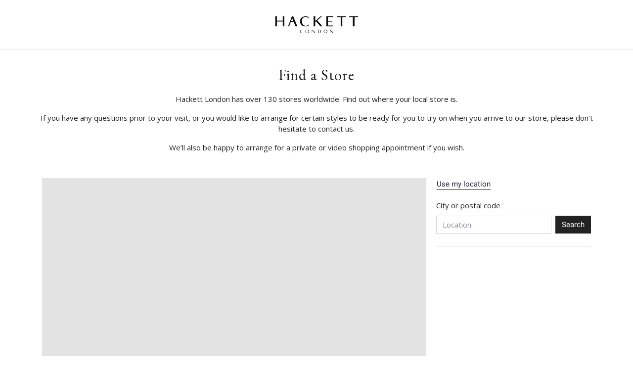

--- FILE ---
content_type: text/css
request_url: https://assets.sitescdn.net/landingpages/shared-assets/fonts/EB+Garamond/fonts.css
body_size: 499
content:

@font-face {
  font-family: 'EB Garamond';
  font-style: normal;
  font-weight: 400;
  src: url(https://assets.sitescdn.net/landingpages/shared-assets/fonts/EB+Garamond/SlGUmQSNjdsmc35JDF1K5GR4SDk_YAPIlWk.woff2) format('woff2');
  unicode-range: U+0460-052F, U+1C80-1C88, U+20B4, U+2DE0-2DFF, U+A640-A69F, U+FE2E-FE2F;
}
@font-face {
  font-family: 'EB Garamond';
  font-style: normal;
  font-weight: 400;
  src: url(https://assets.sitescdn.net/landingpages/shared-assets/fonts/EB+Garamond/SlGUmQSNjdsmc35JDF1K5GRxSDk_YAPIlWk.woff2) format('woff2');
  unicode-range: U+0301, U+0400-045F, U+0490-0491, U+04B0-04B1, U+2116;
}
@font-face {
  font-family: 'EB Garamond';
  font-style: normal;
  font-weight: 400;
  src: url(https://assets.sitescdn.net/landingpages/shared-assets/fonts/EB+Garamond/SlGUmQSNjdsmc35JDF1K5GR5SDk_YAPIlWk.woff2) format('woff2');
  unicode-range: U+1F00-1FFF;
}
@font-face {
  font-family: 'EB Garamond';
  font-style: normal;
  font-weight: 400;
  src: url(https://assets.sitescdn.net/landingpages/shared-assets/fonts/EB+Garamond/SlGUmQSNjdsmc35JDF1K5GR2SDk_YAPIlWk.woff2) format('woff2');
  unicode-range: U+0370-03FF;
}
@font-face {
  font-family: 'EB Garamond';
  font-style: normal;
  font-weight: 400;
  src: url(https://assets.sitescdn.net/landingpages/shared-assets/fonts/EB+Garamond/SlGUmQSNjdsmc35JDF1K5GR6SDk_YAPIlWk.woff2) format('woff2');
  unicode-range: U+0102-0103, U+0110-0111, U+0128-0129, U+0168-0169, U+01A0-01A1, U+01AF-01B0, U+1EA0-1EF9, U+20AB;
}
@font-face {
  font-family: 'EB Garamond';
  font-style: normal;
  font-weight: 400;
  src: url(https://assets.sitescdn.net/landingpages/shared-assets/fonts/EB+Garamond/SlGUmQSNjdsmc35JDF1K5GR7SDk_YAPIlWk.woff2) format('woff2');
  unicode-range: U+0100-024F, U+0259, U+1E00-1EFF, U+2020, U+20A0-20AB, U+20AD-20CF, U+2113, U+2C60-2C7F, U+A720-A7FF;
}
@font-face {
  font-family: 'EB Garamond';
  font-style: normal;
  font-weight: 400;
  src: url(https://assets.sitescdn.net/landingpages/shared-assets/fonts/EB+Garamond/SlGUmQSNjdsmc35JDF1K5GR1SDk_YAPI.woff2) format('woff2');
  unicode-range: U+0000-00FF, U+0131, U+0152-0153, U+02BB-02BC, U+02C6, U+02DA, U+02DC, U+2000-206F, U+2074, U+20AC, U+2122, U+2191, U+2193, U+2212, U+2215, U+FEFF, U+FFFD;
}
@font-face {
  font-family: 'EB Garamond';
  font-style: normal;
  font-weight: 600;
  src: url(https://assets.sitescdn.net/landingpages/shared-assets/fonts/EB+Garamond/SlGUmQSNjdsmc35JDF1K5GR4SDk_YAPIlWk.woff2) format('woff2');
  unicode-range: U+0460-052F, U+1C80-1C88, U+20B4, U+2DE0-2DFF, U+A640-A69F, U+FE2E-FE2F;
}
@font-face {
  font-family: 'EB Garamond';
  font-style: normal;
  font-weight: 600;
  src: url(https://assets.sitescdn.net/landingpages/shared-assets/fonts/EB+Garamond/SlGUmQSNjdsmc35JDF1K5GRxSDk_YAPIlWk.woff2) format('woff2');
  unicode-range: U+0301, U+0400-045F, U+0490-0491, U+04B0-04B1, U+2116;
}
@font-face {
  font-family: 'EB Garamond';
  font-style: normal;
  font-weight: 600;
  src: url(https://assets.sitescdn.net/landingpages/shared-assets/fonts/EB+Garamond/SlGUmQSNjdsmc35JDF1K5GR5SDk_YAPIlWk.woff2) format('woff2');
  unicode-range: U+1F00-1FFF;
}
@font-face {
  font-family: 'EB Garamond';
  font-style: normal;
  font-weight: 600;
  src: url(https://assets.sitescdn.net/landingpages/shared-assets/fonts/EB+Garamond/SlGUmQSNjdsmc35JDF1K5GR2SDk_YAPIlWk.woff2) format('woff2');
  unicode-range: U+0370-03FF;
}
@font-face {
  font-family: 'EB Garamond';
  font-style: normal;
  font-weight: 600;
  src: url(https://assets.sitescdn.net/landingpages/shared-assets/fonts/EB+Garamond/SlGUmQSNjdsmc35JDF1K5GR6SDk_YAPIlWk.woff2) format('woff2');
  unicode-range: U+0102-0103, U+0110-0111, U+0128-0129, U+0168-0169, U+01A0-01A1, U+01AF-01B0, U+1EA0-1EF9, U+20AB;
}
@font-face {
  font-family: 'EB Garamond';
  font-style: normal;
  font-weight: 600;
  src: url(https://assets.sitescdn.net/landingpages/shared-assets/fonts/EB+Garamond/SlGUmQSNjdsmc35JDF1K5GR7SDk_YAPIlWk.woff2) format('woff2');
  unicode-range: U+0100-024F, U+0259, U+1E00-1EFF, U+2020, U+20A0-20AB, U+20AD-20CF, U+2113, U+2C60-2C7F, U+A720-A7FF;
}
@font-face {
  font-family: 'EB Garamond';
  font-style: normal;
  font-weight: 600;
  src: url(https://assets.sitescdn.net/landingpages/shared-assets/fonts/EB+Garamond/SlGUmQSNjdsmc35JDF1K5GR1SDk_YAPI.woff2) format('woff2');
  unicode-range: U+0000-00FF, U+0131, U+0152-0153, U+02BB-02BC, U+02C6, U+02DA, U+02DC, U+2000-206F, U+2074, U+20AC, U+2122, U+2191, U+2193, U+2212, U+2215, U+FEFF, U+FFFD;
}
@font-face {
  font-family: 'EB Garamond';
  font-style: normal;
  font-weight: 700;
  src: url(https://assets.sitescdn.net/landingpages/shared-assets/fonts/EB+Garamond/SlGUmQSNjdsmc35JDF1K5GR4SDk_YAPIlWk.woff2) format('woff2');
  unicode-range: U+0460-052F, U+1C80-1C88, U+20B4, U+2DE0-2DFF, U+A640-A69F, U+FE2E-FE2F;
}
@font-face {
  font-family: 'EB Garamond';
  font-style: normal;
  font-weight: 700;
  src: url(https://assets.sitescdn.net/landingpages/shared-assets/fonts/EB+Garamond/SlGUmQSNjdsmc35JDF1K5GRxSDk_YAPIlWk.woff2) format('woff2');
  unicode-range: U+0301, U+0400-045F, U+0490-0491, U+04B0-04B1, U+2116;
}
@font-face {
  font-family: 'EB Garamond';
  font-style: normal;
  font-weight: 700;
  src: url(https://assets.sitescdn.net/landingpages/shared-assets/fonts/EB+Garamond/SlGUmQSNjdsmc35JDF1K5GR5SDk_YAPIlWk.woff2) format('woff2');
  unicode-range: U+1F00-1FFF;
}
@font-face {
  font-family: 'EB Garamond';
  font-style: normal;
  font-weight: 700;
  src: url(https://assets.sitescdn.net/landingpages/shared-assets/fonts/EB+Garamond/SlGUmQSNjdsmc35JDF1K5GR2SDk_YAPIlWk.woff2) format('woff2');
  unicode-range: U+0370-03FF;
}
@font-face {
  font-family: 'EB Garamond';
  font-style: normal;
  font-weight: 700;
  src: url(https://assets.sitescdn.net/landingpages/shared-assets/fonts/EB+Garamond/SlGUmQSNjdsmc35JDF1K5GR6SDk_YAPIlWk.woff2) format('woff2');
  unicode-range: U+0102-0103, U+0110-0111, U+0128-0129, U+0168-0169, U+01A0-01A1, U+01AF-01B0, U+1EA0-1EF9, U+20AB;
}
@font-face {
  font-family: 'EB Garamond';
  font-style: normal;
  font-weight: 700;
  src: url(https://assets.sitescdn.net/landingpages/shared-assets/fonts/EB+Garamond/SlGUmQSNjdsmc35JDF1K5GR7SDk_YAPIlWk.woff2) format('woff2');
  unicode-range: U+0100-024F, U+0259, U+1E00-1EFF, U+2020, U+20A0-20AB, U+20AD-20CF, U+2113, U+2C60-2C7F, U+A720-A7FF;
}
@font-face {
  font-family: 'EB Garamond';
  font-style: normal;
  font-weight: 700;
  src: url(https://assets.sitescdn.net/landingpages/shared-assets/fonts/EB+Garamond/SlGUmQSNjdsmc35JDF1K5GR1SDk_YAPI.woff2) format('woff2');
  unicode-range: U+0000-00FF, U+0131, U+0152-0153, U+02BB-02BC, U+02C6, U+02DA, U+02DC, U+2000-206F, U+2074, U+20AC, U+2122, U+2191, U+2193, U+2212, U+2215, U+FEFF, U+FFFD;
}

--- FILE ---
content_type: application/javascript
request_url: https://assets.sitescdn.net/rtf-converter/rtf-converter.min.js
body_size: 34129
content:
!function(e,r){"object"==typeof exports&&"undefined"!=typeof module?module.exports=r():"function"==typeof define&&define.amd?define(r):(e=e||self).RtfConverter=r()}(this,function(){"use strict";"undefined"!=typeof globalThis?globalThis:"undefined"!=typeof window?window:"undefined"!=typeof global?global:"undefined"!=typeof self&&self;var e,r,t=(function(e,r){e.exports=function(){var e={Aacute:"Á",aacute:"á",Abreve:"Ă",abreve:"ă",ac:"∾",acd:"∿",acE:"∾̳",Acirc:"Â",acirc:"â",acute:"´",Acy:"А",acy:"а",AElig:"Æ",aelig:"æ",af:"⁡",Afr:"𝔄",afr:"𝔞",Agrave:"À",agrave:"à",alefsym:"ℵ",aleph:"ℵ",Alpha:"Α",alpha:"α",Amacr:"Ā",amacr:"ā",amalg:"⨿",amp:"&",AMP:"&",andand:"⩕",And:"⩓",and:"∧",andd:"⩜",andslope:"⩘",andv:"⩚",ang:"∠",ange:"⦤",angle:"∠",angmsdaa:"⦨",angmsdab:"⦩",angmsdac:"⦪",angmsdad:"⦫",angmsdae:"⦬",angmsdaf:"⦭",angmsdag:"⦮",angmsdah:"⦯",angmsd:"∡",angrt:"∟",angrtvb:"⊾",angrtvbd:"⦝",angsph:"∢",angst:"Å",angzarr:"⍼",Aogon:"Ą",aogon:"ą",Aopf:"𝔸",aopf:"𝕒",apacir:"⩯",ap:"≈",apE:"⩰",ape:"≊",apid:"≋",apos:"'",ApplyFunction:"⁡",approx:"≈",approxeq:"≊",Aring:"Å",aring:"å",Ascr:"𝒜",ascr:"𝒶",Assign:"≔",ast:"*",asymp:"≈",asympeq:"≍",Atilde:"Ã",atilde:"ã",Auml:"Ä",auml:"ä",awconint:"∳",awint:"⨑",backcong:"≌",backepsilon:"϶",backprime:"‵",backsim:"∽",backsimeq:"⋍",Backslash:"∖",Barv:"⫧",barvee:"⊽",barwed:"⌅",Barwed:"⌆",barwedge:"⌅",bbrk:"⎵",bbrktbrk:"⎶",bcong:"≌",Bcy:"Б",bcy:"б",bdquo:"„",becaus:"∵",because:"∵",Because:"∵",bemptyv:"⦰",bepsi:"϶",bernou:"ℬ",Bernoullis:"ℬ",Beta:"Β",beta:"β",beth:"ℶ",between:"≬",Bfr:"𝔅",bfr:"𝔟",bigcap:"⋂",bigcirc:"◯",bigcup:"⋃",bigodot:"⨀",bigoplus:"⨁",bigotimes:"⨂",bigsqcup:"⨆",bigstar:"★",bigtriangledown:"▽",bigtriangleup:"△",biguplus:"⨄",bigvee:"⋁",bigwedge:"⋀",bkarow:"⤍",blacklozenge:"⧫",blacksquare:"▪",blacktriangle:"▴",blacktriangledown:"▾",blacktriangleleft:"◂",blacktriangleright:"▸",blank:"␣",blk12:"▒",blk14:"░",blk34:"▓",block:"█",bne:"=⃥",bnequiv:"≡⃥",bNot:"⫭",bnot:"⌐",Bopf:"𝔹",bopf:"𝕓",bot:"⊥",bottom:"⊥",bowtie:"⋈",boxbox:"⧉",boxdl:"┐",boxdL:"╕",boxDl:"╖",boxDL:"╗",boxdr:"┌",boxdR:"╒",boxDr:"╓",boxDR:"╔",boxh:"─",boxH:"═",boxhd:"┬",boxHd:"╤",boxhD:"╥",boxHD:"╦",boxhu:"┴",boxHu:"╧",boxhU:"╨",boxHU:"╩",boxminus:"⊟",boxplus:"⊞",boxtimes:"⊠",boxul:"┘",boxuL:"╛",boxUl:"╜",boxUL:"╝",boxur:"└",boxuR:"╘",boxUr:"╙",boxUR:"╚",boxv:"│",boxV:"║",boxvh:"┼",boxvH:"╪",boxVh:"╫",boxVH:"╬",boxvl:"┤",boxvL:"╡",boxVl:"╢",boxVL:"╣",boxvr:"├",boxvR:"╞",boxVr:"╟",boxVR:"╠",bprime:"‵",breve:"˘",Breve:"˘",brvbar:"¦",bscr:"𝒷",Bscr:"ℬ",bsemi:"⁏",bsim:"∽",bsime:"⋍",bsolb:"⧅",bsol:"\\",bsolhsub:"⟈",bull:"•",bullet:"•",bump:"≎",bumpE:"⪮",bumpe:"≏",Bumpeq:"≎",bumpeq:"≏",Cacute:"Ć",cacute:"ć",capand:"⩄",capbrcup:"⩉",capcap:"⩋",cap:"∩",Cap:"⋒",capcup:"⩇",capdot:"⩀",CapitalDifferentialD:"ⅅ",caps:"∩︀",caret:"⁁",caron:"ˇ",Cayleys:"ℭ",ccaps:"⩍",Ccaron:"Č",ccaron:"č",Ccedil:"Ç",ccedil:"ç",Ccirc:"Ĉ",ccirc:"ĉ",Cconint:"∰",ccups:"⩌",ccupssm:"⩐",Cdot:"Ċ",cdot:"ċ",cedil:"¸",Cedilla:"¸",cemptyv:"⦲",cent:"¢",centerdot:"·",CenterDot:"·",cfr:"𝔠",Cfr:"ℭ",CHcy:"Ч",chcy:"ч",check:"✓",checkmark:"✓",Chi:"Χ",chi:"χ",circ:"ˆ",circeq:"≗",circlearrowleft:"↺",circlearrowright:"↻",circledast:"⊛",circledcirc:"⊚",circleddash:"⊝",CircleDot:"⊙",circledR:"®",circledS:"Ⓢ",CircleMinus:"⊖",CirclePlus:"⊕",CircleTimes:"⊗",cir:"○",cirE:"⧃",cire:"≗",cirfnint:"⨐",cirmid:"⫯",cirscir:"⧂",ClockwiseContourIntegral:"∲",CloseCurlyDoubleQuote:"”",CloseCurlyQuote:"’",clubs:"♣",clubsuit:"♣",colon:":",Colon:"∷",Colone:"⩴",colone:"≔",coloneq:"≔",comma:",",commat:"@",comp:"∁",compfn:"∘",complement:"∁",complexes:"ℂ",cong:"≅",congdot:"⩭",Congruent:"≡",conint:"∮",Conint:"∯",ContourIntegral:"∮",copf:"𝕔",Copf:"ℂ",coprod:"∐",Coproduct:"∐",copy:"©",COPY:"©",copysr:"℗",CounterClockwiseContourIntegral:"∳",crarr:"↵",cross:"✗",Cross:"⨯",Cscr:"𝒞",cscr:"𝒸",csub:"⫏",csube:"⫑",csup:"⫐",csupe:"⫒",ctdot:"⋯",cudarrl:"⤸",cudarrr:"⤵",cuepr:"⋞",cuesc:"⋟",cularr:"↶",cularrp:"⤽",cupbrcap:"⩈",cupcap:"⩆",CupCap:"≍",cup:"∪",Cup:"⋓",cupcup:"⩊",cupdot:"⊍",cupor:"⩅",cups:"∪︀",curarr:"↷",curarrm:"⤼",curlyeqprec:"⋞",curlyeqsucc:"⋟",curlyvee:"⋎",curlywedge:"⋏",curren:"¤",curvearrowleft:"↶",curvearrowright:"↷",cuvee:"⋎",cuwed:"⋏",cwconint:"∲",cwint:"∱",cylcty:"⌭",dagger:"†",Dagger:"‡",daleth:"ℸ",darr:"↓",Darr:"↡",dArr:"⇓",dash:"‐",Dashv:"⫤",dashv:"⊣",dbkarow:"⤏",dblac:"˝",Dcaron:"Ď",dcaron:"ď",Dcy:"Д",dcy:"д",ddagger:"‡",ddarr:"⇊",DD:"ⅅ",dd:"ⅆ",DDotrahd:"⤑",ddotseq:"⩷",deg:"°",Del:"∇",Delta:"Δ",delta:"δ",demptyv:"⦱",dfisht:"⥿",Dfr:"𝔇",dfr:"𝔡",dHar:"⥥",dharl:"⇃",dharr:"⇂",DiacriticalAcute:"´",DiacriticalDot:"˙",DiacriticalDoubleAcute:"˝",DiacriticalGrave:"`",DiacriticalTilde:"˜",diam:"⋄",diamond:"⋄",Diamond:"⋄",diamondsuit:"♦",diams:"♦",die:"¨",DifferentialD:"ⅆ",digamma:"ϝ",disin:"⋲",div:"÷",divide:"÷",divideontimes:"⋇",divonx:"⋇",DJcy:"Ђ",djcy:"ђ",dlcorn:"⌞",dlcrop:"⌍",dollar:"$",Dopf:"𝔻",dopf:"𝕕",Dot:"¨",dot:"˙",DotDot:"⃜",doteq:"≐",doteqdot:"≑",DotEqual:"≐",dotminus:"∸",dotplus:"∔",dotsquare:"⊡",doublebarwedge:"⌆",DoubleContourIntegral:"∯",DoubleDot:"¨",DoubleDownArrow:"⇓",DoubleLeftArrow:"⇐",DoubleLeftRightArrow:"⇔",DoubleLeftTee:"⫤",DoubleLongLeftArrow:"⟸",DoubleLongLeftRightArrow:"⟺",DoubleLongRightArrow:"⟹",DoubleRightArrow:"⇒",DoubleRightTee:"⊨",DoubleUpArrow:"⇑",DoubleUpDownArrow:"⇕",DoubleVerticalBar:"∥",DownArrowBar:"⤓",downarrow:"↓",DownArrow:"↓",Downarrow:"⇓",DownArrowUpArrow:"⇵",DownBreve:"̑",downdownarrows:"⇊",downharpoonleft:"⇃",downharpoonright:"⇂",DownLeftRightVector:"⥐",DownLeftTeeVector:"⥞",DownLeftVectorBar:"⥖",DownLeftVector:"↽",DownRightTeeVector:"⥟",DownRightVectorBar:"⥗",DownRightVector:"⇁",DownTeeArrow:"↧",DownTee:"⊤",drbkarow:"⤐",drcorn:"⌟",drcrop:"⌌",Dscr:"𝒟",dscr:"𝒹",DScy:"Ѕ",dscy:"ѕ",dsol:"⧶",Dstrok:"Đ",dstrok:"đ",dtdot:"⋱",dtri:"▿",dtrif:"▾",duarr:"⇵",duhar:"⥯",dwangle:"⦦",DZcy:"Џ",dzcy:"џ",dzigrarr:"⟿",Eacute:"É",eacute:"é",easter:"⩮",Ecaron:"Ě",ecaron:"ě",Ecirc:"Ê",ecirc:"ê",ecir:"≖",ecolon:"≕",Ecy:"Э",ecy:"э",eDDot:"⩷",Edot:"Ė",edot:"ė",eDot:"≑",ee:"ⅇ",efDot:"≒",Efr:"𝔈",efr:"𝔢",eg:"⪚",Egrave:"È",egrave:"è",egs:"⪖",egsdot:"⪘",el:"⪙",Element:"∈",elinters:"⏧",ell:"ℓ",els:"⪕",elsdot:"⪗",Emacr:"Ē",emacr:"ē",empty:"∅",emptyset:"∅",EmptySmallSquare:"◻",emptyv:"∅",EmptyVerySmallSquare:"▫",emsp13:" ",emsp14:" ",emsp:" ",ENG:"Ŋ",eng:"ŋ",ensp:" ",Eogon:"Ę",eogon:"ę",Eopf:"𝔼",eopf:"𝕖",epar:"⋕",eparsl:"⧣",eplus:"⩱",epsi:"ε",Epsilon:"Ε",epsilon:"ε",epsiv:"ϵ",eqcirc:"≖",eqcolon:"≕",eqsim:"≂",eqslantgtr:"⪖",eqslantless:"⪕",Equal:"⩵",equals:"=",EqualTilde:"≂",equest:"≟",Equilibrium:"⇌",equiv:"≡",equivDD:"⩸",eqvparsl:"⧥",erarr:"⥱",erDot:"≓",escr:"ℯ",Escr:"ℰ",esdot:"≐",Esim:"⩳",esim:"≂",Eta:"Η",eta:"η",ETH:"Ð",eth:"ð",Euml:"Ë",euml:"ë",euro:"€",excl:"!",exist:"∃",Exists:"∃",expectation:"ℰ",exponentiale:"ⅇ",ExponentialE:"ⅇ",fallingdotseq:"≒",Fcy:"Ф",fcy:"ф",female:"♀",ffilig:"ﬃ",fflig:"ﬀ",ffllig:"ﬄ",Ffr:"𝔉",ffr:"𝔣",filig:"ﬁ",FilledSmallSquare:"◼",FilledVerySmallSquare:"▪",fjlig:"fj",flat:"♭",fllig:"ﬂ",fltns:"▱",fnof:"ƒ",Fopf:"𝔽",fopf:"𝕗",forall:"∀",ForAll:"∀",fork:"⋔",forkv:"⫙",Fouriertrf:"ℱ",fpartint:"⨍",frac12:"½",frac13:"⅓",frac14:"¼",frac15:"⅕",frac16:"⅙",frac18:"⅛",frac23:"⅔",frac25:"⅖",frac34:"¾",frac35:"⅗",frac38:"⅜",frac45:"⅘",frac56:"⅚",frac58:"⅝",frac78:"⅞",frasl:"⁄",frown:"⌢",fscr:"𝒻",Fscr:"ℱ",gacute:"ǵ",Gamma:"Γ",gamma:"γ",Gammad:"Ϝ",gammad:"ϝ",gap:"⪆",Gbreve:"Ğ",gbreve:"ğ",Gcedil:"Ģ",Gcirc:"Ĝ",gcirc:"ĝ",Gcy:"Г",gcy:"г",Gdot:"Ġ",gdot:"ġ",ge:"≥",gE:"≧",gEl:"⪌",gel:"⋛",geq:"≥",geqq:"≧",geqslant:"⩾",gescc:"⪩",ges:"⩾",gesdot:"⪀",gesdoto:"⪂",gesdotol:"⪄",gesl:"⋛︀",gesles:"⪔",Gfr:"𝔊",gfr:"𝔤",gg:"≫",Gg:"⋙",ggg:"⋙",gimel:"ℷ",GJcy:"Ѓ",gjcy:"ѓ",gla:"⪥",gl:"≷",glE:"⪒",glj:"⪤",gnap:"⪊",gnapprox:"⪊",gne:"⪈",gnE:"≩",gneq:"⪈",gneqq:"≩",gnsim:"⋧",Gopf:"𝔾",gopf:"𝕘",grave:"`",GreaterEqual:"≥",GreaterEqualLess:"⋛",GreaterFullEqual:"≧",GreaterGreater:"⪢",GreaterLess:"≷",GreaterSlantEqual:"⩾",GreaterTilde:"≳",Gscr:"𝒢",gscr:"ℊ",gsim:"≳",gsime:"⪎",gsiml:"⪐",gtcc:"⪧",gtcir:"⩺",gt:">",GT:">",Gt:"≫",gtdot:"⋗",gtlPar:"⦕",gtquest:"⩼",gtrapprox:"⪆",gtrarr:"⥸",gtrdot:"⋗",gtreqless:"⋛",gtreqqless:"⪌",gtrless:"≷",gtrsim:"≳",gvertneqq:"≩︀",gvnE:"≩︀",Hacek:"ˇ",hairsp:" ",half:"½",hamilt:"ℋ",HARDcy:"Ъ",hardcy:"ъ",harrcir:"⥈",harr:"↔",hArr:"⇔",harrw:"↭",Hat:"^",hbar:"ℏ",Hcirc:"Ĥ",hcirc:"ĥ",hearts:"♥",heartsuit:"♥",hellip:"…",hercon:"⊹",hfr:"𝔥",Hfr:"ℌ",HilbertSpace:"ℋ",hksearow:"⤥",hkswarow:"⤦",hoarr:"⇿",homtht:"∻",hookleftarrow:"↩",hookrightarrow:"↪",hopf:"𝕙",Hopf:"ℍ",horbar:"―",HorizontalLine:"─",hscr:"𝒽",Hscr:"ℋ",hslash:"ℏ",Hstrok:"Ħ",hstrok:"ħ",HumpDownHump:"≎",HumpEqual:"≏",hybull:"⁃",hyphen:"‐",Iacute:"Í",iacute:"í",ic:"⁣",Icirc:"Î",icirc:"î",Icy:"И",icy:"и",Idot:"İ",IEcy:"Е",iecy:"е",iexcl:"¡",iff:"⇔",ifr:"𝔦",Ifr:"ℑ",Igrave:"Ì",igrave:"ì",ii:"ⅈ",iiiint:"⨌",iiint:"∭",iinfin:"⧜",iiota:"℩",IJlig:"Ĳ",ijlig:"ĳ",Imacr:"Ī",imacr:"ī",image:"ℑ",ImaginaryI:"ⅈ",imagline:"ℐ",imagpart:"ℑ",imath:"ı",Im:"ℑ",imof:"⊷",imped:"Ƶ",Implies:"⇒",incare:"℅",in:"∈",infin:"∞",infintie:"⧝",inodot:"ı",intcal:"⊺",int:"∫",Int:"∬",integers:"ℤ",Integral:"∫",intercal:"⊺",Intersection:"⋂",intlarhk:"⨗",intprod:"⨼",InvisibleComma:"⁣",InvisibleTimes:"⁢",IOcy:"Ё",iocy:"ё",Iogon:"Į",iogon:"į",Iopf:"𝕀",iopf:"𝕚",Iota:"Ι",iota:"ι",iprod:"⨼",iquest:"¿",iscr:"𝒾",Iscr:"ℐ",isin:"∈",isindot:"⋵",isinE:"⋹",isins:"⋴",isinsv:"⋳",isinv:"∈",it:"⁢",Itilde:"Ĩ",itilde:"ĩ",Iukcy:"І",iukcy:"і",Iuml:"Ï",iuml:"ï",Jcirc:"Ĵ",jcirc:"ĵ",Jcy:"Й",jcy:"й",Jfr:"𝔍",jfr:"𝔧",jmath:"ȷ",Jopf:"𝕁",jopf:"𝕛",Jscr:"𝒥",jscr:"𝒿",Jsercy:"Ј",jsercy:"ј",Jukcy:"Є",jukcy:"є",Kappa:"Κ",kappa:"κ",kappav:"ϰ",Kcedil:"Ķ",kcedil:"ķ",Kcy:"К",kcy:"к",Kfr:"𝔎",kfr:"𝔨",kgreen:"ĸ",KHcy:"Х",khcy:"х",KJcy:"Ќ",kjcy:"ќ",Kopf:"𝕂",kopf:"𝕜",Kscr:"𝒦",kscr:"𝓀",lAarr:"⇚",Lacute:"Ĺ",lacute:"ĺ",laemptyv:"⦴",lagran:"ℒ",Lambda:"Λ",lambda:"λ",lang:"⟨",Lang:"⟪",langd:"⦑",langle:"⟨",lap:"⪅",Laplacetrf:"ℒ",laquo:"«",larrb:"⇤",larrbfs:"⤟",larr:"←",Larr:"↞",lArr:"⇐",larrfs:"⤝",larrhk:"↩",larrlp:"↫",larrpl:"⤹",larrsim:"⥳",larrtl:"↢",latail:"⤙",lAtail:"⤛",lat:"⪫",late:"⪭",lates:"⪭︀",lbarr:"⤌",lBarr:"⤎",lbbrk:"❲",lbrace:"{",lbrack:"[",lbrke:"⦋",lbrksld:"⦏",lbrkslu:"⦍",Lcaron:"Ľ",lcaron:"ľ",Lcedil:"Ļ",lcedil:"ļ",lceil:"⌈",lcub:"{",Lcy:"Л",lcy:"л",ldca:"⤶",ldquo:"“",ldquor:"„",ldrdhar:"⥧",ldrushar:"⥋",ldsh:"↲",le:"≤",lE:"≦",LeftAngleBracket:"⟨",LeftArrowBar:"⇤",leftarrow:"←",LeftArrow:"←",Leftarrow:"⇐",LeftArrowRightArrow:"⇆",leftarrowtail:"↢",LeftCeiling:"⌈",LeftDoubleBracket:"⟦",LeftDownTeeVector:"⥡",LeftDownVectorBar:"⥙",LeftDownVector:"⇃",LeftFloor:"⌊",leftharpoondown:"↽",leftharpoonup:"↼",leftleftarrows:"⇇",leftrightarrow:"↔",LeftRightArrow:"↔",Leftrightarrow:"⇔",leftrightarrows:"⇆",leftrightharpoons:"⇋",leftrightsquigarrow:"↭",LeftRightVector:"⥎",LeftTeeArrow:"↤",LeftTee:"⊣",LeftTeeVector:"⥚",leftthreetimes:"⋋",LeftTriangleBar:"⧏",LeftTriangle:"⊲",LeftTriangleEqual:"⊴",LeftUpDownVector:"⥑",LeftUpTeeVector:"⥠",LeftUpVectorBar:"⥘",LeftUpVector:"↿",LeftVectorBar:"⥒",LeftVector:"↼",lEg:"⪋",leg:"⋚",leq:"≤",leqq:"≦",leqslant:"⩽",lescc:"⪨",les:"⩽",lesdot:"⩿",lesdoto:"⪁",lesdotor:"⪃",lesg:"⋚︀",lesges:"⪓",lessapprox:"⪅",lessdot:"⋖",lesseqgtr:"⋚",lesseqqgtr:"⪋",LessEqualGreater:"⋚",LessFullEqual:"≦",LessGreater:"≶",lessgtr:"≶",LessLess:"⪡",lesssim:"≲",LessSlantEqual:"⩽",LessTilde:"≲",lfisht:"⥼",lfloor:"⌊",Lfr:"𝔏",lfr:"𝔩",lg:"≶",lgE:"⪑",lHar:"⥢",lhard:"↽",lharu:"↼",lharul:"⥪",lhblk:"▄",LJcy:"Љ",ljcy:"љ",llarr:"⇇",ll:"≪",Ll:"⋘",llcorner:"⌞",Lleftarrow:"⇚",llhard:"⥫",lltri:"◺",Lmidot:"Ŀ",lmidot:"ŀ",lmoustache:"⎰",lmoust:"⎰",lnap:"⪉",lnapprox:"⪉",lne:"⪇",lnE:"≨",lneq:"⪇",lneqq:"≨",lnsim:"⋦",loang:"⟬",loarr:"⇽",lobrk:"⟦",longleftarrow:"⟵",LongLeftArrow:"⟵",Longleftarrow:"⟸",longleftrightarrow:"⟷",LongLeftRightArrow:"⟷",Longleftrightarrow:"⟺",longmapsto:"⟼",longrightarrow:"⟶",LongRightArrow:"⟶",Longrightarrow:"⟹",looparrowleft:"↫",looparrowright:"↬",lopar:"⦅",Lopf:"𝕃",lopf:"𝕝",loplus:"⨭",lotimes:"⨴",lowast:"∗",lowbar:"_",LowerLeftArrow:"↙",LowerRightArrow:"↘",loz:"◊",lozenge:"◊",lozf:"⧫",lpar:"(",lparlt:"⦓",lrarr:"⇆",lrcorner:"⌟",lrhar:"⇋",lrhard:"⥭",lrm:"‎",lrtri:"⊿",lsaquo:"‹",lscr:"𝓁",Lscr:"ℒ",lsh:"↰",Lsh:"↰",lsim:"≲",lsime:"⪍",lsimg:"⪏",lsqb:"[",lsquo:"‘",lsquor:"‚",Lstrok:"Ł",lstrok:"ł",ltcc:"⪦",ltcir:"⩹",lt:"<",LT:"<",Lt:"≪",ltdot:"⋖",lthree:"⋋",ltimes:"⋉",ltlarr:"⥶",ltquest:"⩻",ltri:"◃",ltrie:"⊴",ltrif:"◂",ltrPar:"⦖",lurdshar:"⥊",luruhar:"⥦",lvertneqq:"≨︀",lvnE:"≨︀",macr:"¯",male:"♂",malt:"✠",maltese:"✠",Map:"⤅",map:"↦",mapsto:"↦",mapstodown:"↧",mapstoleft:"↤",mapstoup:"↥",marker:"▮",mcomma:"⨩",Mcy:"М",mcy:"м",mdash:"—",mDDot:"∺",measuredangle:"∡",MediumSpace:" ",Mellintrf:"ℳ",Mfr:"𝔐",mfr:"𝔪",mho:"℧",micro:"µ",midast:"*",midcir:"⫰",mid:"∣",middot:"·",minusb:"⊟",minus:"−",minusd:"∸",minusdu:"⨪",MinusPlus:"∓",mlcp:"⫛",mldr:"…",mnplus:"∓",models:"⊧",Mopf:"𝕄",mopf:"𝕞",mp:"∓",mscr:"𝓂",Mscr:"ℳ",mstpos:"∾",Mu:"Μ",mu:"μ",multimap:"⊸",mumap:"⊸",nabla:"∇",Nacute:"Ń",nacute:"ń",nang:"∠⃒",nap:"≉",napE:"⩰̸",napid:"≋̸",napos:"ŉ",napprox:"≉",natural:"♮",naturals:"ℕ",natur:"♮",nbsp:" ",nbump:"≎̸",nbumpe:"≏̸",ncap:"⩃",Ncaron:"Ň",ncaron:"ň",Ncedil:"Ņ",ncedil:"ņ",ncong:"≇",ncongdot:"⩭̸",ncup:"⩂",Ncy:"Н",ncy:"н",ndash:"–",nearhk:"⤤",nearr:"↗",neArr:"⇗",nearrow:"↗",ne:"≠",nedot:"≐̸",NegativeMediumSpace:"​",NegativeThickSpace:"​",NegativeThinSpace:"​",NegativeVeryThinSpace:"​",nequiv:"≢",nesear:"⤨",nesim:"≂̸",NestedGreaterGreater:"≫",NestedLessLess:"≪",NewLine:"\n",nexist:"∄",nexists:"∄",Nfr:"𝔑",nfr:"𝔫",ngE:"≧̸",nge:"≱",ngeq:"≱",ngeqq:"≧̸",ngeqslant:"⩾̸",nges:"⩾̸",nGg:"⋙̸",ngsim:"≵",nGt:"≫⃒",ngt:"≯",ngtr:"≯",nGtv:"≫̸",nharr:"↮",nhArr:"⇎",nhpar:"⫲",ni:"∋",nis:"⋼",nisd:"⋺",niv:"∋",NJcy:"Њ",njcy:"њ",nlarr:"↚",nlArr:"⇍",nldr:"‥",nlE:"≦̸",nle:"≰",nleftarrow:"↚",nLeftarrow:"⇍",nleftrightarrow:"↮",nLeftrightarrow:"⇎",nleq:"≰",nleqq:"≦̸",nleqslant:"⩽̸",nles:"⩽̸",nless:"≮",nLl:"⋘̸",nlsim:"≴",nLt:"≪⃒",nlt:"≮",nltri:"⋪",nltrie:"⋬",nLtv:"≪̸",nmid:"∤",NoBreak:"⁠",NonBreakingSpace:" ",nopf:"𝕟",Nopf:"ℕ",Not:"⫬",not:"¬",NotCongruent:"≢",NotCupCap:"≭",NotDoubleVerticalBar:"∦",NotElement:"∉",NotEqual:"≠",NotEqualTilde:"≂̸",NotExists:"∄",NotGreater:"≯",NotGreaterEqual:"≱",NotGreaterFullEqual:"≧̸",NotGreaterGreater:"≫̸",NotGreaterLess:"≹",NotGreaterSlantEqual:"⩾̸",NotGreaterTilde:"≵",NotHumpDownHump:"≎̸",NotHumpEqual:"≏̸",notin:"∉",notindot:"⋵̸",notinE:"⋹̸",notinva:"∉",notinvb:"⋷",notinvc:"⋶",NotLeftTriangleBar:"⧏̸",NotLeftTriangle:"⋪",NotLeftTriangleEqual:"⋬",NotLess:"≮",NotLessEqual:"≰",NotLessGreater:"≸",NotLessLess:"≪̸",NotLessSlantEqual:"⩽̸",NotLessTilde:"≴",NotNestedGreaterGreater:"⪢̸",NotNestedLessLess:"⪡̸",notni:"∌",notniva:"∌",notnivb:"⋾",notnivc:"⋽",NotPrecedes:"⊀",NotPrecedesEqual:"⪯̸",NotPrecedesSlantEqual:"⋠",NotReverseElement:"∌",NotRightTriangleBar:"⧐̸",NotRightTriangle:"⋫",NotRightTriangleEqual:"⋭",NotSquareSubset:"⊏̸",NotSquareSubsetEqual:"⋢",NotSquareSuperset:"⊐̸",NotSquareSupersetEqual:"⋣",NotSubset:"⊂⃒",NotSubsetEqual:"⊈",NotSucceeds:"⊁",NotSucceedsEqual:"⪰̸",NotSucceedsSlantEqual:"⋡",NotSucceedsTilde:"≿̸",NotSuperset:"⊃⃒",NotSupersetEqual:"⊉",NotTilde:"≁",NotTildeEqual:"≄",NotTildeFullEqual:"≇",NotTildeTilde:"≉",NotVerticalBar:"∤",nparallel:"∦",npar:"∦",nparsl:"⫽⃥",npart:"∂̸",npolint:"⨔",npr:"⊀",nprcue:"⋠",nprec:"⊀",npreceq:"⪯̸",npre:"⪯̸",nrarrc:"⤳̸",nrarr:"↛",nrArr:"⇏",nrarrw:"↝̸",nrightarrow:"↛",nRightarrow:"⇏",nrtri:"⋫",nrtrie:"⋭",nsc:"⊁",nsccue:"⋡",nsce:"⪰̸",Nscr:"𝒩",nscr:"𝓃",nshortmid:"∤",nshortparallel:"∦",nsim:"≁",nsime:"≄",nsimeq:"≄",nsmid:"∤",nspar:"∦",nsqsube:"⋢",nsqsupe:"⋣",nsub:"⊄",nsubE:"⫅̸",nsube:"⊈",nsubset:"⊂⃒",nsubseteq:"⊈",nsubseteqq:"⫅̸",nsucc:"⊁",nsucceq:"⪰̸",nsup:"⊅",nsupE:"⫆̸",nsupe:"⊉",nsupset:"⊃⃒",nsupseteq:"⊉",nsupseteqq:"⫆̸",ntgl:"≹",Ntilde:"Ñ",ntilde:"ñ",ntlg:"≸",ntriangleleft:"⋪",ntrianglelefteq:"⋬",ntriangleright:"⋫",ntrianglerighteq:"⋭",Nu:"Ν",nu:"ν",num:"#",numero:"№",numsp:" ",nvap:"≍⃒",nvdash:"⊬",nvDash:"⊭",nVdash:"⊮",nVDash:"⊯",nvge:"≥⃒",nvgt:">⃒",nvHarr:"⤄",nvinfin:"⧞",nvlArr:"⤂",nvle:"≤⃒",nvlt:"<⃒",nvltrie:"⊴⃒",nvrArr:"⤃",nvrtrie:"⊵⃒",nvsim:"∼⃒",nwarhk:"⤣",nwarr:"↖",nwArr:"⇖",nwarrow:"↖",nwnear:"⤧",Oacute:"Ó",oacute:"ó",oast:"⊛",Ocirc:"Ô",ocirc:"ô",ocir:"⊚",Ocy:"О",ocy:"о",odash:"⊝",Odblac:"Ő",odblac:"ő",odiv:"⨸",odot:"⊙",odsold:"⦼",OElig:"Œ",oelig:"œ",ofcir:"⦿",Ofr:"𝔒",ofr:"𝔬",ogon:"˛",Ograve:"Ò",ograve:"ò",ogt:"⧁",ohbar:"⦵",ohm:"Ω",oint:"∮",olarr:"↺",olcir:"⦾",olcross:"⦻",oline:"‾",olt:"⧀",Omacr:"Ō",omacr:"ō",Omega:"Ω",omega:"ω",Omicron:"Ο",omicron:"ο",omid:"⦶",ominus:"⊖",Oopf:"𝕆",oopf:"𝕠",opar:"⦷",OpenCurlyDoubleQuote:"“",OpenCurlyQuote:"‘",operp:"⦹",oplus:"⊕",orarr:"↻",Or:"⩔",or:"∨",ord:"⩝",order:"ℴ",orderof:"ℴ",ordf:"ª",ordm:"º",origof:"⊶",oror:"⩖",orslope:"⩗",orv:"⩛",oS:"Ⓢ",Oscr:"𝒪",oscr:"ℴ",Oslash:"Ø",oslash:"ø",osol:"⊘",Otilde:"Õ",otilde:"õ",otimesas:"⨶",Otimes:"⨷",otimes:"⊗",Ouml:"Ö",ouml:"ö",ovbar:"⌽",OverBar:"‾",OverBrace:"⏞",OverBracket:"⎴",OverParenthesis:"⏜",para:"¶",parallel:"∥",par:"∥",parsim:"⫳",parsl:"⫽",part:"∂",PartialD:"∂",Pcy:"П",pcy:"п",percnt:"%",period:".",permil:"‰",perp:"⊥",pertenk:"‱",Pfr:"𝔓",pfr:"𝔭",Phi:"Φ",phi:"φ",phiv:"ϕ",phmmat:"ℳ",phone:"☎",Pi:"Π",pi:"π",pitchfork:"⋔",piv:"ϖ",planck:"ℏ",planckh:"ℎ",plankv:"ℏ",plusacir:"⨣",plusb:"⊞",pluscir:"⨢",plus:"+",plusdo:"∔",plusdu:"⨥",pluse:"⩲",PlusMinus:"±",plusmn:"±",plussim:"⨦",plustwo:"⨧",pm:"±",Poincareplane:"ℌ",pointint:"⨕",popf:"𝕡",Popf:"ℙ",pound:"£",prap:"⪷",Pr:"⪻",pr:"≺",prcue:"≼",precapprox:"⪷",prec:"≺",preccurlyeq:"≼",Precedes:"≺",PrecedesEqual:"⪯",PrecedesSlantEqual:"≼",PrecedesTilde:"≾",preceq:"⪯",precnapprox:"⪹",precneqq:"⪵",precnsim:"⋨",pre:"⪯",prE:"⪳",precsim:"≾",prime:"′",Prime:"″",primes:"ℙ",prnap:"⪹",prnE:"⪵",prnsim:"⋨",prod:"∏",Product:"∏",profalar:"⌮",profline:"⌒",profsurf:"⌓",prop:"∝",Proportional:"∝",Proportion:"∷",propto:"∝",prsim:"≾",prurel:"⊰",Pscr:"𝒫",pscr:"𝓅",Psi:"Ψ",psi:"ψ",puncsp:" ",Qfr:"𝔔",qfr:"𝔮",qint:"⨌",qopf:"𝕢",Qopf:"ℚ",qprime:"⁗",Qscr:"𝒬",qscr:"𝓆",quaternions:"ℍ",quatint:"⨖",quest:"?",questeq:"≟",quot:'"',QUOT:'"',rAarr:"⇛",race:"∽̱",Racute:"Ŕ",racute:"ŕ",radic:"√",raemptyv:"⦳",rang:"⟩",Rang:"⟫",rangd:"⦒",range:"⦥",rangle:"⟩",raquo:"»",rarrap:"⥵",rarrb:"⇥",rarrbfs:"⤠",rarrc:"⤳",rarr:"→",Rarr:"↠",rArr:"⇒",rarrfs:"⤞",rarrhk:"↪",rarrlp:"↬",rarrpl:"⥅",rarrsim:"⥴",Rarrtl:"⤖",rarrtl:"↣",rarrw:"↝",ratail:"⤚",rAtail:"⤜",ratio:"∶",rationals:"ℚ",rbarr:"⤍",rBarr:"⤏",RBarr:"⤐",rbbrk:"❳",rbrace:"}",rbrack:"]",rbrke:"⦌",rbrksld:"⦎",rbrkslu:"⦐",Rcaron:"Ř",rcaron:"ř",Rcedil:"Ŗ",rcedil:"ŗ",rceil:"⌉",rcub:"}",Rcy:"Р",rcy:"р",rdca:"⤷",rdldhar:"⥩",rdquo:"”",rdquor:"”",rdsh:"↳",real:"ℜ",realine:"ℛ",realpart:"ℜ",reals:"ℝ",Re:"ℜ",rect:"▭",reg:"®",REG:"®",ReverseElement:"∋",ReverseEquilibrium:"⇋",ReverseUpEquilibrium:"⥯",rfisht:"⥽",rfloor:"⌋",rfr:"𝔯",Rfr:"ℜ",rHar:"⥤",rhard:"⇁",rharu:"⇀",rharul:"⥬",Rho:"Ρ",rho:"ρ",rhov:"ϱ",RightAngleBracket:"⟩",RightArrowBar:"⇥",rightarrow:"→",RightArrow:"→",Rightarrow:"⇒",RightArrowLeftArrow:"⇄",rightarrowtail:"↣",RightCeiling:"⌉",RightDoubleBracket:"⟧",RightDownTeeVector:"⥝",RightDownVectorBar:"⥕",RightDownVector:"⇂",RightFloor:"⌋",rightharpoondown:"⇁",rightharpoonup:"⇀",rightleftarrows:"⇄",rightleftharpoons:"⇌",rightrightarrows:"⇉",rightsquigarrow:"↝",RightTeeArrow:"↦",RightTee:"⊢",RightTeeVector:"⥛",rightthreetimes:"⋌",RightTriangleBar:"⧐",RightTriangle:"⊳",RightTriangleEqual:"⊵",RightUpDownVector:"⥏",RightUpTeeVector:"⥜",RightUpVectorBar:"⥔",RightUpVector:"↾",RightVectorBar:"⥓",RightVector:"⇀",ring:"˚",risingdotseq:"≓",rlarr:"⇄",rlhar:"⇌",rlm:"‏",rmoustache:"⎱",rmoust:"⎱",rnmid:"⫮",roang:"⟭",roarr:"⇾",robrk:"⟧",ropar:"⦆",ropf:"𝕣",Ropf:"ℝ",roplus:"⨮",rotimes:"⨵",RoundImplies:"⥰",rpar:")",rpargt:"⦔",rppolint:"⨒",rrarr:"⇉",Rrightarrow:"⇛",rsaquo:"›",rscr:"𝓇",Rscr:"ℛ",rsh:"↱",Rsh:"↱",rsqb:"]",rsquo:"’",rsquor:"’",rthree:"⋌",rtimes:"⋊",rtri:"▹",rtrie:"⊵",rtrif:"▸",rtriltri:"⧎",RuleDelayed:"⧴",ruluhar:"⥨",rx:"℞",Sacute:"Ś",sacute:"ś",sbquo:"‚",scap:"⪸",Scaron:"Š",scaron:"š",Sc:"⪼",sc:"≻",sccue:"≽",sce:"⪰",scE:"⪴",Scedil:"Ş",scedil:"ş",Scirc:"Ŝ",scirc:"ŝ",scnap:"⪺",scnE:"⪶",scnsim:"⋩",scpolint:"⨓",scsim:"≿",Scy:"С",scy:"с",sdotb:"⊡",sdot:"⋅",sdote:"⩦",searhk:"⤥",searr:"↘",seArr:"⇘",searrow:"↘",sect:"§",semi:";",seswar:"⤩",setminus:"∖",setmn:"∖",sext:"✶",Sfr:"𝔖",sfr:"𝔰",sfrown:"⌢",sharp:"♯",SHCHcy:"Щ",shchcy:"щ",SHcy:"Ш",shcy:"ш",ShortDownArrow:"↓",ShortLeftArrow:"←",shortmid:"∣",shortparallel:"∥",ShortRightArrow:"→",ShortUpArrow:"↑",shy:"­",Sigma:"Σ",sigma:"σ",sigmaf:"ς",sigmav:"ς",sim:"∼",simdot:"⩪",sime:"≃",simeq:"≃",simg:"⪞",simgE:"⪠",siml:"⪝",simlE:"⪟",simne:"≆",simplus:"⨤",simrarr:"⥲",slarr:"←",SmallCircle:"∘",smallsetminus:"∖",smashp:"⨳",smeparsl:"⧤",smid:"∣",smile:"⌣",smt:"⪪",smte:"⪬",smtes:"⪬︀",SOFTcy:"Ь",softcy:"ь",solbar:"⌿",solb:"⧄",sol:"/",Sopf:"𝕊",sopf:"𝕤",spades:"♠",spadesuit:"♠",spar:"∥",sqcap:"⊓",sqcaps:"⊓︀",sqcup:"⊔",sqcups:"⊔︀",Sqrt:"√",sqsub:"⊏",sqsube:"⊑",sqsubset:"⊏",sqsubseteq:"⊑",sqsup:"⊐",sqsupe:"⊒",sqsupset:"⊐",sqsupseteq:"⊒",square:"□",Square:"□",SquareIntersection:"⊓",SquareSubset:"⊏",SquareSubsetEqual:"⊑",SquareSuperset:"⊐",SquareSupersetEqual:"⊒",SquareUnion:"⊔",squarf:"▪",squ:"□",squf:"▪",srarr:"→",Sscr:"𝒮",sscr:"𝓈",ssetmn:"∖",ssmile:"⌣",sstarf:"⋆",Star:"⋆",star:"☆",starf:"★",straightepsilon:"ϵ",straightphi:"ϕ",strns:"¯",sub:"⊂",Sub:"⋐",subdot:"⪽",subE:"⫅",sube:"⊆",subedot:"⫃",submult:"⫁",subnE:"⫋",subne:"⊊",subplus:"⪿",subrarr:"⥹",subset:"⊂",Subset:"⋐",subseteq:"⊆",subseteqq:"⫅",SubsetEqual:"⊆",subsetneq:"⊊",subsetneqq:"⫋",subsim:"⫇",subsub:"⫕",subsup:"⫓",succapprox:"⪸",succ:"≻",succcurlyeq:"≽",Succeeds:"≻",SucceedsEqual:"⪰",SucceedsSlantEqual:"≽",SucceedsTilde:"≿",succeq:"⪰",succnapprox:"⪺",succneqq:"⪶",succnsim:"⋩",succsim:"≿",SuchThat:"∋",sum:"∑",Sum:"∑",sung:"♪",sup1:"¹",sup2:"²",sup3:"³",sup:"⊃",Sup:"⋑",supdot:"⪾",supdsub:"⫘",supE:"⫆",supe:"⊇",supedot:"⫄",Superset:"⊃",SupersetEqual:"⊇",suphsol:"⟉",suphsub:"⫗",suplarr:"⥻",supmult:"⫂",supnE:"⫌",supne:"⊋",supplus:"⫀",supset:"⊃",Supset:"⋑",supseteq:"⊇",supseteqq:"⫆",supsetneq:"⊋",supsetneqq:"⫌",supsim:"⫈",supsub:"⫔",supsup:"⫖",swarhk:"⤦",swarr:"↙",swArr:"⇙",swarrow:"↙",swnwar:"⤪",szlig:"ß",Tab:"\t",target:"⌖",Tau:"Τ",tau:"τ",tbrk:"⎴",Tcaron:"Ť",tcaron:"ť",Tcedil:"Ţ",tcedil:"ţ",Tcy:"Т",tcy:"т",tdot:"⃛",telrec:"⌕",Tfr:"𝔗",tfr:"𝔱",there4:"∴",therefore:"∴",Therefore:"∴",Theta:"Θ",theta:"θ",thetasym:"ϑ",thetav:"ϑ",thickapprox:"≈",thicksim:"∼",ThickSpace:"  ",ThinSpace:" ",thinsp:" ",thkap:"≈",thksim:"∼",THORN:"Þ",thorn:"þ",tilde:"˜",Tilde:"∼",TildeEqual:"≃",TildeFullEqual:"≅",TildeTilde:"≈",timesbar:"⨱",timesb:"⊠",times:"×",timesd:"⨰",tint:"∭",toea:"⤨",topbot:"⌶",topcir:"⫱",top:"⊤",Topf:"𝕋",topf:"𝕥",topfork:"⫚",tosa:"⤩",tprime:"‴",trade:"™",TRADE:"™",triangle:"▵",triangledown:"▿",triangleleft:"◃",trianglelefteq:"⊴",triangleq:"≜",triangleright:"▹",trianglerighteq:"⊵",tridot:"◬",trie:"≜",triminus:"⨺",TripleDot:"⃛",triplus:"⨹",trisb:"⧍",tritime:"⨻",trpezium:"⏢",Tscr:"𝒯",tscr:"𝓉",TScy:"Ц",tscy:"ц",TSHcy:"Ћ",tshcy:"ћ",Tstrok:"Ŧ",tstrok:"ŧ",twixt:"≬",twoheadleftarrow:"↞",twoheadrightarrow:"↠",Uacute:"Ú",uacute:"ú",uarr:"↑",Uarr:"↟",uArr:"⇑",Uarrocir:"⥉",Ubrcy:"Ў",ubrcy:"ў",Ubreve:"Ŭ",ubreve:"ŭ",Ucirc:"Û",ucirc:"û",Ucy:"У",ucy:"у",udarr:"⇅",Udblac:"Ű",udblac:"ű",udhar:"⥮",ufisht:"⥾",Ufr:"𝔘",ufr:"𝔲",Ugrave:"Ù",ugrave:"ù",uHar:"⥣",uharl:"↿",uharr:"↾",uhblk:"▀",ulcorn:"⌜",ulcorner:"⌜",ulcrop:"⌏",ultri:"◸",Umacr:"Ū",umacr:"ū",uml:"¨",UnderBar:"_",UnderBrace:"⏟",UnderBracket:"⎵",UnderParenthesis:"⏝",Union:"⋃",UnionPlus:"⊎",Uogon:"Ų",uogon:"ų",Uopf:"𝕌",uopf:"𝕦",UpArrowBar:"⤒",uparrow:"↑",UpArrow:"↑",Uparrow:"⇑",UpArrowDownArrow:"⇅",updownarrow:"↕",UpDownArrow:"↕",Updownarrow:"⇕",UpEquilibrium:"⥮",upharpoonleft:"↿",upharpoonright:"↾",uplus:"⊎",UpperLeftArrow:"↖",UpperRightArrow:"↗",upsi:"υ",Upsi:"ϒ",upsih:"ϒ",Upsilon:"Υ",upsilon:"υ",UpTeeArrow:"↥",UpTee:"⊥",upuparrows:"⇈",urcorn:"⌝",urcorner:"⌝",urcrop:"⌎",Uring:"Ů",uring:"ů",urtri:"◹",Uscr:"𝒰",uscr:"𝓊",utdot:"⋰",Utilde:"Ũ",utilde:"ũ",utri:"▵",utrif:"▴",uuarr:"⇈",Uuml:"Ü",uuml:"ü",uwangle:"⦧",vangrt:"⦜",varepsilon:"ϵ",varkappa:"ϰ",varnothing:"∅",varphi:"ϕ",varpi:"ϖ",varpropto:"∝",varr:"↕",vArr:"⇕",varrho:"ϱ",varsigma:"ς",varsubsetneq:"⊊︀",varsubsetneqq:"⫋︀",varsupsetneq:"⊋︀",varsupsetneqq:"⫌︀",vartheta:"ϑ",vartriangleleft:"⊲",vartriangleright:"⊳",vBar:"⫨",Vbar:"⫫",vBarv:"⫩",Vcy:"В",vcy:"в",vdash:"⊢",vDash:"⊨",Vdash:"⊩",VDash:"⊫",Vdashl:"⫦",veebar:"⊻",vee:"∨",Vee:"⋁",veeeq:"≚",vellip:"⋮",verbar:"|",Verbar:"‖",vert:"|",Vert:"‖",VerticalBar:"∣",VerticalLine:"|",VerticalSeparator:"❘",VerticalTilde:"≀",VeryThinSpace:" ",Vfr:"𝔙",vfr:"𝔳",vltri:"⊲",vnsub:"⊂⃒",vnsup:"⊃⃒",Vopf:"𝕍",vopf:"𝕧",vprop:"∝",vrtri:"⊳",Vscr:"𝒱",vscr:"𝓋",vsubnE:"⫋︀",vsubne:"⊊︀",vsupnE:"⫌︀",vsupne:"⊋︀",Vvdash:"⊪",vzigzag:"⦚",Wcirc:"Ŵ",wcirc:"ŵ",wedbar:"⩟",wedge:"∧",Wedge:"⋀",wedgeq:"≙",weierp:"℘",Wfr:"𝔚",wfr:"𝔴",Wopf:"𝕎",wopf:"𝕨",wp:"℘",wr:"≀",wreath:"≀",Wscr:"𝒲",wscr:"𝓌",xcap:"⋂",xcirc:"◯",xcup:"⋃",xdtri:"▽",Xfr:"𝔛",xfr:"𝔵",xharr:"⟷",xhArr:"⟺",Xi:"Ξ",xi:"ξ",xlarr:"⟵",xlArr:"⟸",xmap:"⟼",xnis:"⋻",xodot:"⨀",Xopf:"𝕏",xopf:"𝕩",xoplus:"⨁",xotime:"⨂",xrarr:"⟶",xrArr:"⟹",Xscr:"𝒳",xscr:"𝓍",xsqcup:"⨆",xuplus:"⨄",xutri:"△",xvee:"⋁",xwedge:"⋀",Yacute:"Ý",yacute:"ý",YAcy:"Я",yacy:"я",Ycirc:"Ŷ",ycirc:"ŷ",Ycy:"Ы",ycy:"ы",yen:"¥",Yfr:"𝔜",yfr:"𝔶",YIcy:"Ї",yicy:"ї",Yopf:"𝕐",yopf:"𝕪",Yscr:"𝒴",yscr:"𝓎",YUcy:"Ю",yucy:"ю",yuml:"ÿ",Yuml:"Ÿ",Zacute:"Ź",zacute:"ź",Zcaron:"Ž",zcaron:"ž",Zcy:"З",zcy:"з",Zdot:"Ż",zdot:"ż",zeetrf:"ℨ",ZeroWidthSpace:"​",Zeta:"Ζ",zeta:"ζ",zfr:"𝔷",Zfr:"ℨ",ZHcy:"Ж",zhcy:"ж",zigrarr:"⇝",zopf:"𝕫",Zopf:"ℤ",Zscr:"𝒵",zscr:"𝓏",zwj:"‍",zwnj:"‌"},r=/[!-#%-\*,-\/:;\?@\[-\]_\{\}\xA1\xA7\xAB\xB6\xB7\xBB\xBF\u037E\u0387\u055A-\u055F\u0589\u058A\u05BE\u05C0\u05C3\u05C6\u05F3\u05F4\u0609\u060A\u060C\u060D\u061B\u061E\u061F\u066A-\u066D\u06D4\u0700-\u070D\u07F7-\u07F9\u0830-\u083E\u085E\u0964\u0965\u0970\u09FD\u0A76\u0AF0\u0C84\u0DF4\u0E4F\u0E5A\u0E5B\u0F04-\u0F12\u0F14\u0F3A-\u0F3D\u0F85\u0FD0-\u0FD4\u0FD9\u0FDA\u104A-\u104F\u10FB\u1360-\u1368\u1400\u166D\u166E\u169B\u169C\u16EB-\u16ED\u1735\u1736\u17D4-\u17D6\u17D8-\u17DA\u1800-\u180A\u1944\u1945\u1A1E\u1A1F\u1AA0-\u1AA6\u1AA8-\u1AAD\u1B5A-\u1B60\u1BFC-\u1BFF\u1C3B-\u1C3F\u1C7E\u1C7F\u1CC0-\u1CC7\u1CD3\u2010-\u2027\u2030-\u2043\u2045-\u2051\u2053-\u205E\u207D\u207E\u208D\u208E\u2308-\u230B\u2329\u232A\u2768-\u2775\u27C5\u27C6\u27E6-\u27EF\u2983-\u2998\u29D8-\u29DB\u29FC\u29FD\u2CF9-\u2CFC\u2CFE\u2CFF\u2D70\u2E00-\u2E2E\u2E30-\u2E4E\u3001-\u3003\u3008-\u3011\u3014-\u301F\u3030\u303D\u30A0\u30FB\uA4FE\uA4FF\uA60D-\uA60F\uA673\uA67E\uA6F2-\uA6F7\uA874-\uA877\uA8CE\uA8CF\uA8F8-\uA8FA\uA8FC\uA92E\uA92F\uA95F\uA9C1-\uA9CD\uA9DE\uA9DF\uAA5C-\uAA5F\uAADE\uAADF\uAAF0\uAAF1\uABEB\uFD3E\uFD3F\uFE10-\uFE19\uFE30-\uFE52\uFE54-\uFE61\uFE63\uFE68\uFE6A\uFE6B\uFF01-\uFF03\uFF05-\uFF0A\uFF0C-\uFF0F\uFF1A\uFF1B\uFF1F\uFF20\uFF3B-\uFF3D\uFF3F\uFF5B\uFF5D\uFF5F-\uFF65]|\uD800[\uDD00-\uDD02\uDF9F\uDFD0]|\uD801\uDD6F|\uD802[\uDC57\uDD1F\uDD3F\uDE50-\uDE58\uDE7F\uDEF0-\uDEF6\uDF39-\uDF3F\uDF99-\uDF9C]|\uD803[\uDF55-\uDF59]|\uD804[\uDC47-\uDC4D\uDCBB\uDCBC\uDCBE-\uDCC1\uDD40-\uDD43\uDD74\uDD75\uDDC5-\uDDC8\uDDCD\uDDDB\uDDDD-\uDDDF\uDE38-\uDE3D\uDEA9]|\uD805[\uDC4B-\uDC4F\uDC5B\uDC5D\uDCC6\uDDC1-\uDDD7\uDE41-\uDE43\uDE60-\uDE6C\uDF3C-\uDF3E]|\uD806[\uDC3B\uDE3F-\uDE46\uDE9A-\uDE9C\uDE9E-\uDEA2]|\uD807[\uDC41-\uDC45\uDC70\uDC71\uDEF7\uDEF8]|\uD809[\uDC70-\uDC74]|\uD81A[\uDE6E\uDE6F\uDEF5\uDF37-\uDF3B\uDF44]|\uD81B[\uDE97-\uDE9A]|\uD82F\uDC9F|\uD836[\uDE87-\uDE8B]|\uD83A[\uDD5E\uDD5F]/,t={};function n(e,r,s){var o,i,a,c,l,u="";for("string"!=typeof r&&(s=r,r=n.defaultChars),void 0===s&&(s=!0),l=function(e){var r,n,s=t[e];if(s)return s;for(s=t[e]=[],r=0;r<128;r++)n=String.fromCharCode(r),/^[0-9a-z]$/i.test(n)?s.push(n):s.push("%"+("0"+r.toString(16).toUpperCase()).slice(-2));for(r=0;r<e.length;r++)s[e.charCodeAt(r)]=e[r];return s}(r),o=0,i=e.length;o<i;o++)if(a=e.charCodeAt(o),s&&37===a&&o+2<i&&/^[0-9a-f]{2}$/i.test(e.slice(o+1,o+3)))u+=e.slice(o,o+3),o+=2;else if(a<128)u+=l[a];else if(a>=55296&&a<=57343){if(a>=55296&&a<=56319&&o+1<i&&(c=e.charCodeAt(o+1))>=56320&&c<=57343){u+=encodeURIComponent(e[o]+e[o+1]),o++;continue}u+="%EF%BF%BD"}else u+=encodeURIComponent(e[o]);return u}n.defaultChars=";/?:@&=+$,-_.!~*'()#",n.componentChars="-_.!~*'()";var s=n,o={};function i(e,r){var t;return"string"!=typeof r&&(r=i.defaultChars),t=function(e){var r,t,n=o[e];if(n)return n;for(n=o[e]=[],r=0;r<128;r++)t=String.fromCharCode(r),n.push(t);for(r=0;r<e.length;r++)t=e.charCodeAt(r),n[t]="%"+("0"+t.toString(16).toUpperCase()).slice(-2);return n}(r),e.replace(/(%[a-f0-9]{2})+/gi,function(e){var r,n,s,o,i,a,c,l="";for(r=0,n=e.length;r<n;r+=3)(s=parseInt(e.slice(r+1,r+3),16))<128?l+=t[s]:192==(224&s)&&r+3<n&&128==(192&(o=parseInt(e.slice(r+4,r+6),16)))?(l+=(c=s<<6&1984|63&o)<128?"��":String.fromCharCode(c),r+=3):224==(240&s)&&r+6<n&&(o=parseInt(e.slice(r+4,r+6),16),i=parseInt(e.slice(r+7,r+9),16),128==(192&o)&&128==(192&i))?(l+=(c=s<<12&61440|o<<6&4032|63&i)<2048||c>=55296&&c<=57343?"���":String.fromCharCode(c),r+=6):240==(248&s)&&r+9<n&&(o=parseInt(e.slice(r+4,r+6),16),i=parseInt(e.slice(r+7,r+9),16),a=parseInt(e.slice(r+10,r+12),16),128==(192&o)&&128==(192&i)&&128==(192&a))?((c=s<<18&1835008|o<<12&258048|i<<6&4032|63&a)<65536||c>1114111?l+="����":(c-=65536,l+=String.fromCharCode(55296+(c>>10),56320+(1023&c))),r+=9):l+="�";return l})}i.defaultChars=";/?:@&=+$,#",i.componentChars="";var a=i;function c(){this.protocol=null,this.slashes=null,this.auth=null,this.port=null,this.hostname=null,this.hash=null,this.search=null,this.pathname=null}var l=/^([a-z0-9.+-]+:)/i,u=/:[0-9]*$/,p=/^(\/\/?(?!\/)[^\?\s]*)(\?[^\s]*)?$/,h=["{","}","|","\\","^","`"].concat(["<",">",'"',"`"," ","\r","\n","\t"]),f=["'"].concat(h),d=["%","/","?",";","#"].concat(f),m=["/","?","#"],g=/^[+a-z0-9A-Z_-]{0,63}$/,_=/^([+a-z0-9A-Z_-]{0,63})(.*)$/,k={javascript:!0,"javascript:":!0},b={http:!0,https:!0,ftp:!0,gopher:!0,file:!0,"http:":!0,"https:":!0,"ftp:":!0,"gopher:":!0,"file:":!0};c.prototype.parse=function(e,r){var t,n,s,o,i,a=e;if(a=a.trim(),!r&&1===e.split("#").length){var c=p.exec(a);if(c)return this.pathname=c[1],c[2]&&(this.search=c[2]),this}var u=l.exec(a);if(u&&(u=u[0],s=u.toLowerCase(),this.protocol=u,a=a.substr(u.length)),(r||u||a.match(/^\/\/[^@\/]+@[^@\/]+/))&&(!(i="//"===a.substr(0,2))||u&&k[u]||(a=a.substr(2),this.slashes=!0)),!k[u]&&(i||u&&!b[u])){var h,f,v=-1;for(t=0;t<m.length;t++)-1!==(o=a.indexOf(m[t]))&&(-1===v||o<v)&&(v=o);for(-1!==(f=-1===v?a.lastIndexOf("@"):a.lastIndexOf("@",v))&&(h=a.slice(0,f),a=a.slice(f+1),this.auth=h),v=-1,t=0;t<d.length;t++)-1!==(o=a.indexOf(d[t]))&&(-1===v||o<v)&&(v=o);-1===v&&(v=a.length),":"===a[v-1]&&v--;var C=a.slice(0,v);a=a.slice(v),this.parseHost(C),this.hostname=this.hostname||"";var y="["===this.hostname[0]&&"]"===this.hostname[this.hostname.length-1];if(!y){var A=this.hostname.split(/\./);for(t=0,n=A.length;t<n;t++){var x=A[t];if(x&&!x.match(g)){for(var w="",D=0,E=x.length;D<E;D++)x.charCodeAt(D)>127?w+="x":w+=x[D];if(!w.match(g)){var q=A.slice(0,t),S=A.slice(t+1),F=x.match(_);F&&(q.push(F[1]),S.unshift(F[2])),S.length&&(a=S.join(".")+a),this.hostname=q.join(".");break}}}}this.hostname.length>255&&(this.hostname=""),y&&(this.hostname=this.hostname.substr(1,this.hostname.length-2))}var L=a.indexOf("#");-1!==L&&(this.hash=a.substr(L),a=a.slice(0,L));var z=a.indexOf("?");return-1!==z&&(this.search=a.substr(z),a=a.slice(0,z)),a&&(this.pathname=a),b[s]&&this.hostname&&!this.pathname&&(this.pathname=""),this},c.prototype.parseHost=function(e){var r=u.exec(e);r&&(":"!==(r=r[0])&&(this.port=r.substr(1)),e=e.substr(0,e.length-r.length)),e&&(this.hostname=e)};var v,C,y={encode:s,decode:a,format:function(e){var r="";return r+=e.protocol||"",r+=e.slashes?"//":"",r+=e.auth?e.auth+"@":"",e.hostname&&-1!==e.hostname.indexOf(":")?r+="["+e.hostname+"]":r+=e.hostname||"",r+=e.port?":"+e.port:"",r+=e.pathname||"",r+=e.search||"",r+=e.hash||""},parse:function(e,r){if(e&&e instanceof c)return e;var t=new c;return t.parse(e,r),t}},A=/[\0-\uD7FF\uE000-\uFFFF]|[\uD800-\uDBFF][\uDC00-\uDFFF]|[\uD800-\uDBFF](?![\uDC00-\uDFFF])|(?:[^\uD800-\uDBFF]|^)[\uDC00-\uDFFF]/,x=/[\0-\x1F\x7F-\x9F]/,w=/[ \xA0\u1680\u2000-\u200A\u2028\u2029\u202F\u205F\u3000]/,D={Any:A,Cc:x,Cf:/[\xAD\u0600-\u0605\u061C\u06DD\u070F\u08E2\u180E\u200B-\u200F\u202A-\u202E\u2060-\u2064\u2066-\u206F\uFEFF\uFFF9-\uFFFB]|\uD804[\uDCBD\uDCCD]|\uD82F[\uDCA0-\uDCA3]|\uD834[\uDD73-\uDD7A]|\uDB40[\uDC01\uDC20-\uDC7F]/,P:r,Z:w},E=(function(t,n){var s=Object.prototype.hasOwnProperty;function o(e,r){return s.call(e,r)}function i(e){return!(e>=55296&&e<=57343||e>=64976&&e<=65007||65535==(65535&e)||65534==(65535&e)||e>=0&&e<=8||11===e||e>=14&&e<=31||e>=127&&e<=159||e>1114111)}function a(e){if(e>65535){var r=55296+((e-=65536)>>10),t=56320+(1023&e);return String.fromCharCode(r,t)}return String.fromCharCode(e)}var c=/\\([!"#$%&'()*+,\-.\/:;<=>?@[\\\]^_`{|}~])/g,l=new RegExp(c.source+"|"+/&([a-z#][a-z0-9]{1,31});/gi.source,"gi"),u=/^#((?:x[a-f0-9]{1,8}|[0-9]{1,8}))/i,p=/[&<>"]/,h=/[&<>"]/g,f={"&":"&amp;","<":"&lt;",">":"&gt;",'"':"&quot;"};function d(e){return f[e]}var m=/[.?*+^$[\]\\(){}|-]/g;n.lib={},n.lib.mdurl=y,n.lib.ucmicro=D,n.assign=function(e){return Array.prototype.slice.call(arguments,1).forEach(function(r){if(r){if("object"!=typeof r)throw new TypeError(r+"must be object");Object.keys(r).forEach(function(t){e[t]=r[t]})}}),e},n.isString=function(e){return"[object String]"===function(e){return Object.prototype.toString.call(e)}(e)},n.has=o,n.unescapeMd=function(e){return e.indexOf("\\")<0?e:e.replace(c,"$1")},n.unescapeAll=function(r){return r.indexOf("\\")<0&&r.indexOf("&")<0?r:r.replace(l,function(r,t,n){return t||function(r,t){var n=0;return o(e,t)?e[t]:35===t.charCodeAt(0)&&u.test(t)&&i(n="x"===t[1].toLowerCase()?parseInt(t.slice(2),16):parseInt(t.slice(1),10))?a(n):r}(r,n)})},n.isValidEntityCode=i,n.fromCodePoint=a,n.escapeHtml=function(e){return p.test(e)?e.replace(h,d):e},n.arrayReplaceAt=function(e,r,t){return[].concat(e.slice(0,r),t,e.slice(r+1))},n.isSpace=function(e){switch(e){case 9:case 32:return!0}return!1},n.isWhiteSpace=function(e){if(e>=8192&&e<=8202)return!0;switch(e){case 9:case 10:case 11:case 12:case 13:case 32:case 160:case 5760:case 8239:case 8287:case 12288:return!0}return!1},n.isMdAsciiPunct=function(e){switch(e){case 33:case 34:case 35:case 36:case 37:case 38:case 39:case 40:case 41:case 42:case 43:case 44:case 45:case 46:case 47:case 58:case 59:case 60:case 61:case 62:case 63:case 64:case 91:case 92:case 93:case 94:case 95:case 96:case 123:case 124:case 125:case 126:return!0;default:return!1}},n.isPunctChar=function(e){return r.test(e)},n.escapeRE=function(e){return e.replace(m,"\\$&")},n.normalizeReference=function(e){return e=e.trim().replace(/\s+/g," "),"Ṿ"==="ẞ".toLowerCase()&&(e=e.replace(/\u1e9e/g,"ß")),e.toLowerCase().toUpperCase()}}(C={path:v,exports:{},require:function(e,r){return function(){throw new Error("Dynamic requires are not currently supported by @rollup/plugin-commonjs")}(null==r&&C.path)}},C.exports),C.exports),q=E.unescapeAll,S=E.unescapeAll,F={parseLinkLabel:function(e,r,t){var n,s,o,i,a=-1,c=e.posMax,l=e.pos;for(e.pos=r+1,n=1;e.pos<c;){if(93===(o=e.src.charCodeAt(e.pos))&&0==--n){s=!0;break}if(i=e.pos,e.md.inline.skipToken(e),91===o)if(i===e.pos-1)n++;else if(t)return e.pos=l,-1}return s&&(a=e.pos),e.pos=l,a},parseLinkDestination:function(e,r,t){var n,s,o=r,i={ok:!1,pos:0,lines:0,str:""};if(60===e.charCodeAt(r)){for(r++;r<t;){if(10===(n=e.charCodeAt(r)))return i;if(60===n)return i;if(62===n)return i.pos=r+1,i.str=q(e.slice(o+1,r)),i.ok=!0,i;92===n&&r+1<t?r+=2:r++}return i}for(s=0;r<t&&32!==(n=e.charCodeAt(r))&&!(n<32||127===n);)if(92===n&&r+1<t){if(32===e.charCodeAt(r+1))break;r+=2}else{if(40===n&&++s>32)return i;if(41===n){if(0===s)break;s--}r++}return o===r?i:0!==s?i:(i.str=q(e.slice(o,r)),i.lines=0,i.pos=r,i.ok=!0,i)},parseLinkTitle:function(e,r,t){var n,s,o=0,i=r,a={ok:!1,pos:0,lines:0,str:""};if(r>=t)return a;if(34!==(s=e.charCodeAt(r))&&39!==s&&40!==s)return a;for(r++,40===s&&(s=41);r<t;){if((n=e.charCodeAt(r))===s)return a.pos=r+1,a.lines=o,a.str=S(e.slice(i+1,r)),a.ok=!0,a;if(40===n&&41===s)return a;10===n?o++:92===n&&r+1<t&&(r++,10===e.charCodeAt(r)&&o++),r++}return a}},L=E.assign,z=E.unescapeAll,T=E.escapeHtml,I={};function M(){this.rules=L({},I)}I.code_inline=function(e,r,t,n,s){var o=e[r];return"<code"+s.renderAttrs(o)+">"+T(e[r].content)+"</code>"},I.code_block=function(e,r,t,n,s){var o=e[r];return"<pre"+s.renderAttrs(o)+"><code>"+T(e[r].content)+"</code></pre>\n"},I.fence=function(e,r,t,n,s){var o,i,a,c,l,u=e[r],p=u.info?z(u.info).trim():"",h="",f="";return p&&(a=p.split(/(\s+)/g),h=a[0],f=a.slice(2).join("")),0===(o=t.highlight&&t.highlight(u.content,h,f)||T(u.content)).indexOf("<pre")?o+"\n":p?(i=u.attrIndex("class"),c=u.attrs?u.attrs.slice():[],i<0?c.push(["class",t.langPrefix+h]):(c[i]=c[i].slice(),c[i][1]+=" "+t.langPrefix+h),l={attrs:c},"<pre><code"+s.renderAttrs(l)+">"+o+"</code></pre>\n"):"<pre><code"+s.renderAttrs(u)+">"+o+"</code></pre>\n"},I.image=function(e,r,t,n,s){var o=e[r];return o.attrs[o.attrIndex("alt")][1]=s.renderInlineAsText(o.children,t,n),s.renderToken(e,r,t)},I.hardbreak=function(e,r,t){return t.xhtmlOut?"<br />\n":"<br>\n"},I.softbreak=function(e,r,t){return t.breaks?t.xhtmlOut?"<br />\n":"<br>\n":"\n"},I.text=function(e,r){return T(e[r].content)},I.html_block=function(e,r){return e[r].content},I.html_inline=function(e,r){return e[r].content},M.prototype.renderAttrs=function(e){var r,t,n;if(!e.attrs)return"";for(n="",r=0,t=e.attrs.length;r<t;r++)n+=" "+T(e.attrs[r][0])+'="'+T(e.attrs[r][1])+'"';return n},M.prototype.renderToken=function(e,r,t){var n,s="",o=!1,i=e[r];return i.hidden?"":(i.block&&-1!==i.nesting&&r&&e[r-1].hidden&&(s+="\n"),s+=(-1===i.nesting?"</":"<")+i.tag,s+=this.renderAttrs(i),0===i.nesting&&t.xhtmlOut&&(s+=" /"),i.block&&(o=!0,1===i.nesting&&r+1<e.length&&("inline"===(n=e[r+1]).type||n.hidden?o=!1:-1===n.nesting&&n.tag===i.tag&&(o=!1))),s+=o?">\n":">")},M.prototype.renderInline=function(e,r,t){for(var n,s="",o=this.rules,i=0,a=e.length;i<a;i++)n=e[i].type,void 0!==o[n]?s+=o[n](e,i,r,t,this):s+=this.renderToken(e,i,r);return s},M.prototype.renderInlineAsText=function(e,r,t){for(var n="",s=0,o=e.length;s<o;s++)"text"===e[s].type?n+=e[s].content:"image"===e[s].type&&(n+=this.renderInlineAsText(e[s].children,r,t));return n},M.prototype.render=function(e,r,t){var n,s,o,i="",a=this.rules;for(n=0,s=e.length;n<s;n++)"inline"===(o=e[n].type)?i+=this.renderInline(e[n].children,r,t):void 0!==a[o]?i+=a[e[n].type](e,n,r,t,this):i+=this.renderToken(e,n,r,t);return i};var R=M;function B(){this.__rules__=[],this.__cache__=null}B.prototype.__find__=function(e){for(var r=0;r<this.__rules__.length;r++)if(this.__rules__[r].name===e)return r;return-1},B.prototype.__compile__=function(){var e=this,r=[""];e.__rules__.forEach(function(e){e.enabled&&e.alt.forEach(function(e){r.indexOf(e)<0&&r.push(e)})}),e.__cache__={},r.forEach(function(r){e.__cache__[r]=[],e.__rules__.forEach(function(t){t.enabled&&(r&&t.alt.indexOf(r)<0||e.__cache__[r].push(t.fn))})})},B.prototype.at=function(e,r,t){var n=this.__find__(e),s=t||{};if(-1===n)throw new Error("Parser rule not found: "+e);this.__rules__[n].fn=r,this.__rules__[n].alt=s.alt||[],this.__cache__=null},B.prototype.before=function(e,r,t,n){var s=this.__find__(e),o=n||{};if(-1===s)throw new Error("Parser rule not found: "+e);this.__rules__.splice(s,0,{name:r,enabled:!0,fn:t,alt:o.alt||[]}),this.__cache__=null},B.prototype.after=function(e,r,t,n){var s=this.__find__(e),o=n||{};if(-1===s)throw new Error("Parser rule not found: "+e);this.__rules__.splice(s+1,0,{name:r,enabled:!0,fn:t,alt:o.alt||[]}),this.__cache__=null},B.prototype.push=function(e,r,t){var n=t||{};this.__rules__.push({name:e,enabled:!0,fn:r,alt:n.alt||[]}),this.__cache__=null},B.prototype.enable=function(e,r){Array.isArray(e)||(e=[e]);var t=[];return e.forEach(function(e){var n=this.__find__(e);if(n<0){if(r)return;throw new Error("Rules manager: invalid rule name "+e)}this.__rules__[n].enabled=!0,t.push(e)},this),this.__cache__=null,t},B.prototype.enableOnly=function(e,r){Array.isArray(e)||(e=[e]),this.__rules__.forEach(function(e){e.enabled=!1}),this.enable(e,r)},B.prototype.disable=function(e,r){Array.isArray(e)||(e=[e]);var t=[];return e.forEach(function(e){var n=this.__find__(e);if(n<0){if(r)return;throw new Error("Rules manager: invalid rule name "+e)}this.__rules__[n].enabled=!1,t.push(e)},this),this.__cache__=null,t},B.prototype.getRules=function(e){return null===this.__cache__&&this.__compile__(),this.__cache__[e]||[]};var N=B,O=/\r\n?|\n/g,P=/\0/g,j=E.arrayReplaceAt;function U(e){return/^<\/a\s*>/i.test(e)}var V=/\+-|\.\.|\?\?\?\?|!!!!|,,|--/,Z=/\((c|tm|r|p)\)/i,$=/\((c|tm|r|p)\)/gi,G={c:"©",r:"®",p:"§",tm:"™"};function H(e,r){return G[r.toLowerCase()]}function J(e){var r,t,n=0;for(r=e.length-1;r>=0;r--)"text"!==(t=e[r]).type||n||(t.content=t.content.replace($,H)),"link_open"===t.type&&"auto"===t.info&&n--,"link_close"===t.type&&"auto"===t.info&&n++}function W(e){var r,t,n=0;for(r=e.length-1;r>=0;r--)"text"!==(t=e[r]).type||n||V.test(t.content)&&(t.content=t.content.replace(/\+-/g,"±").replace(/\.{2,}/g,"…").replace(/([?!])\u2026/g,"$1..").replace(/([?!]){4,}/g,"$1$1$1").replace(/,{2,}/g,",").replace(/(^|[^-])---(?=[^-]|$)/gm,"$1—").replace(/(^|\s)--(?=\s|$)/gm,"$1–").replace(/(^|[^-\s])--(?=[^-\s]|$)/gm,"$1–")),"link_open"===t.type&&"auto"===t.info&&n--,"link_close"===t.type&&"auto"===t.info&&n++}var Y=E.isWhiteSpace,K=E.isPunctChar,Q=E.isMdAsciiPunct,X=/['"]/,ee=/['"]/g,re="’";function te(e,r,t){return e.substr(0,r)+t+e.substr(r+1)}function ne(e,r){var t,n,s,o,i,a,c,l,u,p,h,f,d,m,g,_,k,b,v,C,y;for(v=[],t=0;t<e.length;t++){for(n=e[t],c=e[t].level,k=v.length-1;k>=0&&!(v[k].level<=c);k--);if(v.length=k+1,"text"===n.type){s=n.content,i=0,a=s.length;e:for(;i<a&&(ee.lastIndex=i,o=ee.exec(s));){if(g=_=!0,i=o.index+1,b="'"===o[0],u=32,o.index-1>=0)u=s.charCodeAt(o.index-1);else for(k=t-1;k>=0&&"softbreak"!==e[k].type&&"hardbreak"!==e[k].type;k--)if(e[k].content){u=e[k].content.charCodeAt(e[k].content.length-1);break}if(p=32,i<a)p=s.charCodeAt(i);else for(k=t+1;k<e.length&&"softbreak"!==e[k].type&&"hardbreak"!==e[k].type;k++)if(e[k].content){p=e[k].content.charCodeAt(0);break}if(h=Q(u)||K(String.fromCharCode(u)),f=Q(p)||K(String.fromCharCode(p)),d=Y(u),(m=Y(p))?g=!1:f&&(d||h||(g=!1)),d?_=!1:h&&(m||f||(_=!1)),34===p&&'"'===o[0]&&u>=48&&u<=57&&(_=g=!1),g&&_&&(g=h,_=f),g||_){if(_)for(k=v.length-1;k>=0&&(l=v[k],!(v[k].level<c));k--)if(l.single===b&&v[k].level===c){l=v[k],b?(C=r.md.options.quotes[2],y=r.md.options.quotes[3]):(C=r.md.options.quotes[0],y=r.md.options.quotes[1]),n.content=te(n.content,o.index,y),e[l.token].content=te(e[l.token].content,l.pos,C),i+=y.length-1,l.token===t&&(i+=C.length-1),s=n.content,a=s.length,v.length=k;continue e}g?v.push({token:t,pos:o.index,single:b,level:c}):_&&b&&(n.content=te(n.content,o.index,re))}else b&&(n.content=te(n.content,o.index,re))}}}}function se(e,r,t){this.type=e,this.tag=r,this.attrs=null,this.map=null,this.nesting=t,this.level=0,this.children=null,this.content="",this.markup="",this.info="",this.meta=null,this.block=!1,this.hidden=!1}se.prototype.attrIndex=function(e){var r,t,n;if(!this.attrs)return-1;for(r=this.attrs,t=0,n=r.length;t<n;t++)if(r[t][0]===e)return t;return-1},se.prototype.attrPush=function(e){this.attrs?this.attrs.push(e):this.attrs=[e]},se.prototype.attrSet=function(e,r){var t=this.attrIndex(e),n=[e,r];t<0?this.attrPush(n):this.attrs[t]=n},se.prototype.attrGet=function(e){var r=this.attrIndex(e),t=null;return r>=0&&(t=this.attrs[r][1]),t},se.prototype.attrJoin=function(e,r){var t=this.attrIndex(e);t<0?this.attrPush([e,r]):this.attrs[t][1]=this.attrs[t][1]+" "+r};var oe=se;function ie(e,r,t){this.src=e,this.env=t,this.tokens=[],this.inlineMode=!1,this.md=r}ie.prototype.Token=oe;var ae=ie,ce=[["normalize",function(e){var r;r=(r=e.src.replace(O,"\n")).replace(P,"�"),e.src=r}],["block",function(e){var r;e.inlineMode?((r=new e.Token("inline","",0)).content=e.src,r.map=[0,1],r.children=[],e.tokens.push(r)):e.md.block.parse(e.src,e.md,e.env,e.tokens)}],["inline",function(e){var r,t,n,s=e.tokens;for(t=0,n=s.length;t<n;t++)"inline"===(r=s[t]).type&&e.md.inline.parse(r.content,e.md,e.env,r.children)}],["linkify",function(e){var r,t,n,s,o,i,a,c,l,u,p,h,f,d,m,g,_,k,b=e.tokens;if(e.md.options.linkify)for(t=0,n=b.length;t<n;t++)if("inline"===b[t].type&&e.md.linkify.pretest(b[t].content))for(s=b[t].children,f=0,r=s.length-1;r>=0;r--)if("link_close"!==(i=s[r]).type){if("html_inline"===i.type&&(k=i.content,/^<a[>\s]/i.test(k)&&f>0&&f--,U(i.content)&&f++),!(f>0)&&"text"===i.type&&e.md.linkify.test(i.content)){for(l=i.content,_=e.md.linkify.match(l),a=[],h=i.level,p=0,c=0;c<_.length;c++)d=_[c].url,m=e.md.normalizeLink(d),e.md.validateLink(m)&&(g=_[c].text,g=_[c].schema?"mailto:"!==_[c].schema||/^mailto:/i.test(g)?e.md.normalizeLinkText(g):e.md.normalizeLinkText("mailto:"+g).replace(/^mailto:/,""):e.md.normalizeLinkText("http://"+g).replace(/^http:\/\//,""),(u=_[c].index)>p&&((o=new e.Token("text","",0)).content=l.slice(p,u),o.level=h,a.push(o)),(o=new e.Token("link_open","a",1)).attrs=[["href",m]],o.level=h++,o.markup="linkify",o.info="auto",a.push(o),(o=new e.Token("text","",0)).content=g,o.level=h,a.push(o),(o=new e.Token("link_close","a",-1)).level=--h,o.markup="linkify",o.info="auto",a.push(o),p=_[c].lastIndex);p<l.length&&((o=new e.Token("text","",0)).content=l.slice(p),o.level=h,a.push(o)),b[t].children=s=j(s,r,a)}}else for(r--;s[r].level!==i.level&&"link_open"!==s[r].type;)r--}],["replacements",function(e){var r;if(e.md.options.typographer)for(r=e.tokens.length-1;r>=0;r--)"inline"===e.tokens[r].type&&(Z.test(e.tokens[r].content)&&J(e.tokens[r].children),V.test(e.tokens[r].content)&&W(e.tokens[r].children))}],["smartquotes",function(e){var r;if(e.md.options.typographer)for(r=e.tokens.length-1;r>=0;r--)"inline"===e.tokens[r].type&&X.test(e.tokens[r].content)&&ne(e.tokens[r].children,e)}]];function le(){this.ruler=new N;for(var e=0;e<ce.length;e++)this.ruler.push(ce[e][0],ce[e][1])}le.prototype.process=function(e){var r,t,n;for(n=this.ruler.getRules(""),r=0,t=n.length;r<t;r++)n[r](e)},le.prototype.State=ae;var ue=le,pe=E.isSpace;function he(e,r){var t=e.bMarks[r]+e.tShift[r],n=e.eMarks[r];return e.src.substr(t,n-t)}function fe(e){var r,t=[],n=0,s=e.length,o=!1,i=0,a="";for(r=e.charCodeAt(n);n<s;)124===r&&(o?(a+=e.substring(i,n-1),i=n):(t.push(a+e.substring(i,n)),a="",i=n+1)),o=92===r,n++,r=e.charCodeAt(n);return t.push(a+e.substring(i)),t}var de=E.isSpace,me=E.isSpace,ge=E.isSpace;function _e(e,r){var t,n,s,o;return n=e.bMarks[r]+e.tShift[r],s=e.eMarks[r],42!==(t=e.src.charCodeAt(n++))&&45!==t&&43!==t?-1:n<s&&(o=e.src.charCodeAt(n),!ge(o))?-1:n}function ke(e,r){var t,n=e.bMarks[r]+e.tShift[r],s=n,o=e.eMarks[r];if(s+1>=o)return-1;if((t=e.src.charCodeAt(s++))<48||t>57)return-1;for(;;){if(s>=o)return-1;if(!((t=e.src.charCodeAt(s++))>=48&&t<=57)){if(41===t||46===t)break;return-1}if(s-n>=10)return-1}return s<o&&(t=e.src.charCodeAt(s),!ge(t))?-1:s}var be=E.normalizeReference,ve=E.isSpace,Ce=E.isSpace,ye="<[A-Za-z][A-Za-z0-9\\-]*(?:\\s+[a-zA-Z_:][a-zA-Z0-9:._-]*(?:\\s*=\\s*(?:[^\"'=<>`\\x00-\\x20]+|'[^']*'|\"[^\"]*\"))?)*\\s*\\/?>",Ae="<\\/[A-Za-z][A-Za-z0-9\\-]*\\s*>",xe=new RegExp("^(?:"+ye+"|"+Ae+"|\x3c!----\x3e|\x3c!--(?:-?[^>-])(?:-?[^-])*--\x3e|<[?][\\s\\S]*?[?]>|<![A-Z]+\\s+[^>]*>|<!\\[CDATA\\[[\\s\\S]*?\\]\\]>)"),we=new RegExp("^(?:"+ye+"|"+Ae+")"),De={HTML_TAG_RE:xe,HTML_OPEN_CLOSE_TAG_RE:we},Ee=De.HTML_OPEN_CLOSE_TAG_RE,qe=[[/^<(script|pre|style)(?=(\s|>|$))/i,/<\/(script|pre|style)>/i,!0],[/^<!--/,/-->/,!0],[/^<\?/,/\?>/,!0],[/^<![A-Z]/,/>/,!0],[/^<!\[CDATA\[/,/\]\]>/,!0],[new RegExp("^</?("+["address","article","aside","base","basefont","blockquote","body","caption","center","col","colgroup","dd","details","dialog","dir","div","dl","dt","fieldset","figcaption","figure","footer","form","frame","frameset","h1","h2","h3","h4","h5","h6","head","header","hr","html","iframe","legend","li","link","main","menu","menuitem","nav","noframes","ol","optgroup","option","p","param","section","source","summary","table","tbody","td","tfoot","th","thead","title","tr","track","ul"].join("|")+")(?=(\\s|/?>|$))","i"),/^$/,!0],[new RegExp(Ee.source+"\\s*$"),/^$/,!1]],Se=E.isSpace;function Fe(e,r,t,n){var s,o,i,a,c,l,u,p;for(this.src=e,this.md=r,this.env=t,this.tokens=n,this.bMarks=[],this.eMarks=[],this.tShift=[],this.sCount=[],this.bsCount=[],this.blkIndent=0,this.line=0,this.lineMax=0,this.tight=!1,this.ddIndent=-1,this.listIndent=-1,this.parentType="root",this.level=0,this.result="",o=this.src,p=!1,i=a=l=u=0,c=o.length;a<c;a++){if(s=o.charCodeAt(a),!p){if(Se(s)){l++,9===s?u+=4-u%4:u++;continue}p=!0}10!==s&&a!==c-1||(10!==s&&a++,this.bMarks.push(i),this.eMarks.push(a),this.tShift.push(l),this.sCount.push(u),this.bsCount.push(0),p=!1,l=0,u=0,i=a+1)}this.bMarks.push(o.length),this.eMarks.push(o.length),this.tShift.push(0),this.sCount.push(0),this.bsCount.push(0),this.lineMax=this.bMarks.length-1}Fe.prototype.push=function(e,r,t){var n=new oe(e,r,t);return n.block=!0,t<0&&this.level--,n.level=this.level,t>0&&this.level++,this.tokens.push(n),n},Fe.prototype.isEmpty=function(e){return this.bMarks[e]+this.tShift[e]>=this.eMarks[e]},Fe.prototype.skipEmptyLines=function(e){for(var r=this.lineMax;e<r&&!(this.bMarks[e]+this.tShift[e]<this.eMarks[e]);e++);return e},Fe.prototype.skipSpaces=function(e){for(var r,t=this.src.length;e<t&&(r=this.src.charCodeAt(e),Se(r));e++);return e},Fe.prototype.skipSpacesBack=function(e,r){if(e<=r)return e;for(;e>r;)if(!Se(this.src.charCodeAt(--e)))return e+1;return e},Fe.prototype.skipChars=function(e,r){for(var t=this.src.length;e<t&&this.src.charCodeAt(e)===r;e++);return e},Fe.prototype.skipCharsBack=function(e,r,t){if(e<=t)return e;for(;e>t;)if(r!==this.src.charCodeAt(--e))return e+1;return e},Fe.prototype.getLines=function(e,r,t,n){var s,o,i,a,c,l,u,p=e;if(e>=r)return"";for(l=new Array(r-e),s=0;p<r;p++,s++){for(o=0,u=a=this.bMarks[p],c=p+1<r||n?this.eMarks[p]+1:this.eMarks[p];a<c&&o<t;){if(i=this.src.charCodeAt(a),Se(i))9===i?o+=4-(o+this.bsCount[p])%4:o++;else{if(!(a-u<this.tShift[p]))break;o++}a++}l[s]=o>t?new Array(o-t+1).join(" ")+this.src.slice(a,c):this.src.slice(a,c)}return l.join("")},Fe.prototype.Token=oe;var Le=Fe,ze=[["table",function(e,r,t,n){var s,o,i,a,c,l,u,p,h,f,d,m,g,_,k,b;if(r+2>t)return!1;if(l=r+1,e.sCount[l]<e.blkIndent)return!1;if(e.sCount[l]-e.blkIndent>=4)return!1;if((i=e.bMarks[l]+e.tShift[l])>=e.eMarks[l])return!1;if(124!==(s=e.src.charCodeAt(i++))&&45!==s&&58!==s)return!1;for(;i<e.eMarks[l];){if(124!==(s=e.src.charCodeAt(i))&&45!==s&&58!==s&&!pe(s))return!1;i++}for(o=he(e,r+1),u=o.split("|"),f=[],a=0;a<u.length;a++){if(!(d=u[a].trim())){if(0===a||a===u.length-1)continue;return!1}if(!/^:?-+:?$/.test(d))return!1;58===d.charCodeAt(d.length-1)?f.push(58===d.charCodeAt(0)?"center":"right"):58===d.charCodeAt(0)?f.push("left"):f.push("")}if(-1===(o=he(e,r).trim()).indexOf("|"))return!1;if(e.sCount[r]-e.blkIndent>=4)return!1;if((u=fe(o)).length&&""===u[0]&&u.shift(),u.length&&""===u[u.length-1]&&u.pop(),0===(p=u.length)||p!==f.length)return!1;if(n)return!0;for(_=e.parentType,e.parentType="table",b=e.md.block.ruler.getRules("blockquote"),(h=e.push("table_open","table",1)).map=m=[r,0],(h=e.push("thead_open","thead",1)).map=[r,r+1],(h=e.push("tr_open","tr",1)).map=[r,r+1],a=0;a<u.length;a++)h=e.push("th_open","th",1),f[a]&&(h.attrs=[["style","text-align:"+f[a]]]),(h=e.push("inline","",0)).content=u[a].trim(),h.children=[],h=e.push("th_close","th",-1);for(h=e.push("tr_close","tr",-1),h=e.push("thead_close","thead",-1),l=r+2;l<t&&!(e.sCount[l]<e.blkIndent);l++){for(k=!1,a=0,c=b.length;a<c;a++)if(b[a](e,l,t,!0)){k=!0;break}if(k)break;if(!(o=he(e,l).trim()))break;if(e.sCount[l]-e.blkIndent>=4)break;for((u=fe(o)).length&&""===u[0]&&u.shift(),u.length&&""===u[u.length-1]&&u.pop(),l===r+2&&((h=e.push("tbody_open","tbody",1)).map=g=[r+2,0]),(h=e.push("tr_open","tr",1)).map=[l,l+1],a=0;a<p;a++)h=e.push("td_open","td",1),f[a]&&(h.attrs=[["style","text-align:"+f[a]]]),(h=e.push("inline","",0)).content=u[a]?u[a].trim():"",h.children=[],h=e.push("td_close","td",-1);h=e.push("tr_close","tr",-1)}return g&&(h=e.push("tbody_close","tbody",-1),g[1]=l),h=e.push("table_close","table",-1),m[1]=l,e.parentType=_,e.line=l,!0},["paragraph","reference"]],["code",function(e,r,t){var n,s,o;if(e.sCount[r]-e.blkIndent<4)return!1;for(s=n=r+1;n<t;)if(e.isEmpty(n))n++;else{if(!(e.sCount[n]-e.blkIndent>=4))break;s=++n}return e.line=s,(o=e.push("code_block","code",0)).content=e.getLines(r,s,4+e.blkIndent,!0),o.map=[r,e.line],!0}],["fence",function(e,r,t,n){var s,o,i,a,c,l,u,p=!1,h=e.bMarks[r]+e.tShift[r],f=e.eMarks[r];if(e.sCount[r]-e.blkIndent>=4)return!1;if(h+3>f)return!1;if(126!==(s=e.src.charCodeAt(h))&&96!==s)return!1;if(c=h,h=e.skipChars(h,s),(o=h-c)<3)return!1;if(u=e.src.slice(c,h),i=e.src.slice(h,f),96===s&&i.indexOf(String.fromCharCode(s))>=0)return!1;if(n)return!0;for(a=r;!(++a>=t||(h=c=e.bMarks[a]+e.tShift[a],f=e.eMarks[a],h<f&&e.sCount[a]<e.blkIndent));)if(e.src.charCodeAt(h)===s&&!(e.sCount[a]-e.blkIndent>=4||(h=e.skipChars(h,s))-c<o||(h=e.skipSpaces(h))<f)){p=!0;break}return o=e.sCount[r],e.line=a+(p?1:0),(l=e.push("fence","code",0)).info=i,l.content=e.getLines(r+1,a,o,!0),l.markup=u,l.map=[r,e.line],!0},["paragraph","reference","blockquote","list"]],["blockquote",function(e,r,t,n){var s,o,i,a,c,l,u,p,h,f,d,m,g,_,k,b,v,C,y,A,x=e.lineMax,w=e.bMarks[r]+e.tShift[r],D=e.eMarks[r];if(e.sCount[r]-e.blkIndent>=4)return!1;if(62!==e.src.charCodeAt(w++))return!1;if(n)return!0;for(a=h=e.sCount[r]+1,32===e.src.charCodeAt(w)?(w++,a++,h++,s=!1,b=!0):9===e.src.charCodeAt(w)?(b=!0,(e.bsCount[r]+h)%4==3?(w++,a++,h++,s=!1):s=!0):b=!1,f=[e.bMarks[r]],e.bMarks[r]=w;w<D&&(o=e.src.charCodeAt(w),de(o));)9===o?h+=4-(h+e.bsCount[r]+(s?1:0))%4:h++,w++;for(d=[e.bsCount[r]],e.bsCount[r]=e.sCount[r]+1+(b?1:0),l=w>=D,_=[e.sCount[r]],e.sCount[r]=h-a,k=[e.tShift[r]],e.tShift[r]=w-e.bMarks[r],C=e.md.block.ruler.getRules("blockquote"),g=e.parentType,e.parentType="blockquote",p=r+1;p<t&&(A=e.sCount[p]<e.blkIndent,w=e.bMarks[p]+e.tShift[p],D=e.eMarks[p],!(w>=D));p++)if(62!==e.src.charCodeAt(w++)||A){if(l)break;for(v=!1,i=0,c=C.length;i<c;i++)if(C[i](e,p,t,!0)){v=!0;break}if(v){e.lineMax=p,0!==e.blkIndent&&(f.push(e.bMarks[p]),d.push(e.bsCount[p]),k.push(e.tShift[p]),_.push(e.sCount[p]),e.sCount[p]-=e.blkIndent);break}f.push(e.bMarks[p]),d.push(e.bsCount[p]),k.push(e.tShift[p]),_.push(e.sCount[p]),e.sCount[p]=-1}else{for(a=h=e.sCount[p]+1,32===e.src.charCodeAt(w)?(w++,a++,h++,s=!1,b=!0):9===e.src.charCodeAt(w)?(b=!0,(e.bsCount[p]+h)%4==3?(w++,a++,h++,s=!1):s=!0):b=!1,f.push(e.bMarks[p]),e.bMarks[p]=w;w<D&&(o=e.src.charCodeAt(w),de(o));)9===o?h+=4-(h+e.bsCount[p]+(s?1:0))%4:h++,w++;l=w>=D,d.push(e.bsCount[p]),e.bsCount[p]=e.sCount[p]+1+(b?1:0),_.push(e.sCount[p]),e.sCount[p]=h-a,k.push(e.tShift[p]),e.tShift[p]=w-e.bMarks[p]}for(m=e.blkIndent,e.blkIndent=0,(y=e.push("blockquote_open","blockquote",1)).markup=">",y.map=u=[r,0],e.md.block.tokenize(e,r,p),(y=e.push("blockquote_close","blockquote",-1)).markup=">",e.lineMax=x,e.parentType=g,u[1]=e.line,i=0;i<k.length;i++)e.bMarks[i+r]=f[i],e.tShift[i+r]=k[i],e.sCount[i+r]=_[i],e.bsCount[i+r]=d[i];return e.blkIndent=m,!0},["paragraph","reference","blockquote","list"]],["hr",function(e,r,t,n){var s,o,i,a,c=e.bMarks[r]+e.tShift[r],l=e.eMarks[r];if(e.sCount[r]-e.blkIndent>=4)return!1;if(42!==(s=e.src.charCodeAt(c++))&&45!==s&&95!==s)return!1;for(o=1;c<l;){if((i=e.src.charCodeAt(c++))!==s&&!me(i))return!1;i===s&&o++}return!(o<3)&&(!!n||(e.line=r+1,(a=e.push("hr","hr",0)).map=[r,e.line],a.markup=Array(o+1).join(String.fromCharCode(s)),!0))},["paragraph","reference","blockquote","list"]],["list",function(e,r,t,n){var s,o,i,a,c,l,u,p,h,f,d,m,g,_,k,b,v,C,y,A,x,w,D,E,q,S,F,L,z=!1,T=!0;if(e.sCount[r]-e.blkIndent>=4)return!1;if(e.listIndent>=0&&e.sCount[r]-e.listIndent>=4&&e.sCount[r]<e.blkIndent)return!1;if(n&&"paragraph"===e.parentType&&e.tShift[r]>=e.blkIndent&&(z=!0),(D=ke(e,r))>=0){if(u=!0,q=e.bMarks[r]+e.tShift[r],g=Number(e.src.substr(q,D-q-1)),z&&1!==g)return!1}else{if(!((D=_e(e,r))>=0))return!1;u=!1}if(z&&e.skipSpaces(D)>=e.eMarks[r])return!1;if(m=e.src.charCodeAt(D-1),n)return!0;for(d=e.tokens.length,u?(L=e.push("ordered_list_open","ol",1),1!==g&&(L.attrs=[["start",g]])):L=e.push("bullet_list_open","ul",1),L.map=f=[r,0],L.markup=String.fromCharCode(m),k=r,E=!1,F=e.md.block.ruler.getRules("list"),C=e.parentType,e.parentType="list";k<t;){for(w=D,_=e.eMarks[k],l=b=e.sCount[k]+D-(e.bMarks[r]+e.tShift[r]);w<_;){if(9===(s=e.src.charCodeAt(w)))b+=4-(b+e.bsCount[k])%4;else{if(32!==s)break;b++}w++}if((c=(o=w)>=_?1:b-l)>4&&(c=1),a=l+c,(L=e.push("list_item_open","li",1)).markup=String.fromCharCode(m),L.map=p=[r,0],x=e.tight,A=e.tShift[r],y=e.sCount[r],v=e.listIndent,e.listIndent=e.blkIndent,e.blkIndent=a,e.tight=!0,e.tShift[r]=o-e.bMarks[r],e.sCount[r]=b,o>=_&&e.isEmpty(r+1)?e.line=Math.min(e.line+2,t):e.md.block.tokenize(e,r,t,!0),e.tight&&!E||(T=!1),E=e.line-r>1&&e.isEmpty(e.line-1),e.blkIndent=e.listIndent,e.listIndent=v,e.tShift[r]=A,e.sCount[r]=y,e.tight=x,(L=e.push("list_item_close","li",-1)).markup=String.fromCharCode(m),k=r=e.line,p[1]=k,o=e.bMarks[r],k>=t)break;if(e.sCount[k]<e.blkIndent)break;if(e.sCount[r]-e.blkIndent>=4)break;for(S=!1,i=0,h=F.length;i<h;i++)if(F[i](e,k,t,!0)){S=!0;break}if(S)break;if(u){if((D=ke(e,k))<0)break}else if((D=_e(e,k))<0)break;if(m!==e.src.charCodeAt(D-1))break}return(L=u?e.push("ordered_list_close","ol",-1):e.push("bullet_list_close","ul",-1)).markup=String.fromCharCode(m),f[1]=k,e.line=k,e.parentType=C,T&&function(e,r){var t,n,s=e.level+2;for(t=r+2,n=e.tokens.length-2;t<n;t++)e.tokens[t].level===s&&"paragraph_open"===e.tokens[t].type&&(e.tokens[t+2].hidden=!0,e.tokens[t].hidden=!0,t+=2)}(e,d),!0},["paragraph","reference","blockquote"]],["reference",function(e,r,t,n){var s,o,i,a,c,l,u,p,h,f,d,m,g,_,k,b,v=0,C=e.bMarks[r]+e.tShift[r],y=e.eMarks[r],A=r+1;if(e.sCount[r]-e.blkIndent>=4)return!1;if(91!==e.src.charCodeAt(C))return!1;for(;++C<y;)if(93===e.src.charCodeAt(C)&&92!==e.src.charCodeAt(C-1)){if(C+1===y)return!1;if(58!==e.src.charCodeAt(C+1))return!1;break}for(a=e.lineMax,k=e.md.block.ruler.getRules("reference"),f=e.parentType,e.parentType="reference";A<a&&!e.isEmpty(A);A++)if(!(e.sCount[A]-e.blkIndent>3||e.sCount[A]<0)){for(_=!1,l=0,u=k.length;l<u;l++)if(k[l](e,A,a,!0)){_=!0;break}if(_)break}for(g=e.getLines(r,A,e.blkIndent,!1).trim(),y=g.length,C=1;C<y;C++){if(91===(s=g.charCodeAt(C)))return!1;if(93===s){h=C;break}10===s?v++:92===s&&++C<y&&10===g.charCodeAt(C)&&v++}if(h<0||58!==g.charCodeAt(h+1))return!1;for(C=h+2;C<y;C++)if(10===(s=g.charCodeAt(C)))v++;else if(!ve(s))break;if(!(d=e.md.helpers.parseLinkDestination(g,C,y)).ok)return!1;if(c=e.md.normalizeLink(d.str),!e.md.validateLink(c))return!1;for(C=d.pos,v+=d.lines,o=C,i=v,m=C;C<y;C++)if(10===(s=g.charCodeAt(C)))v++;else if(!ve(s))break;for(d=e.md.helpers.parseLinkTitle(g,C,y),C<y&&m!==C&&d.ok?(b=d.str,C=d.pos,v+=d.lines):(b="",C=o,v=i);C<y&&(s=g.charCodeAt(C),ve(s));)C++;if(C<y&&10!==g.charCodeAt(C)&&b)for(b="",C=o,v=i;C<y&&(s=g.charCodeAt(C),ve(s));)C++;return!(C<y&&10!==g.charCodeAt(C))&&(!!(p=be(g.slice(1,h)))&&(!!n||(void 0===e.env.references&&(e.env.references={}),void 0===e.env.references[p]&&(e.env.references[p]={title:b,href:c}),e.parentType=f,e.line=r+v+1,!0)))}],["heading",function(e,r,t,n){var s,o,i,a,c=e.bMarks[r]+e.tShift[r],l=e.eMarks[r];if(e.sCount[r]-e.blkIndent>=4)return!1;if(35!==(s=e.src.charCodeAt(c))||c>=l)return!1;for(o=1,s=e.src.charCodeAt(++c);35===s&&c<l&&o<=6;)o++,s=e.src.charCodeAt(++c);return!(o>6||c<l&&!Ce(s))&&(!!n||(l=e.skipSpacesBack(l,c),(i=e.skipCharsBack(l,35,c))>c&&Ce(e.src.charCodeAt(i-1))&&(l=i),e.line=r+1,(a=e.push("heading_open","h"+String(o),1)).markup="########".slice(0,o),a.map=[r,e.line],(a=e.push("inline","",0)).content=e.src.slice(c,l).trim(),a.map=[r,e.line],a.children=[],(a=e.push("heading_close","h"+String(o),-1)).markup="########".slice(0,o),!0))},["paragraph","reference","blockquote"]],["lheading",function(e,r,t){var n,s,o,i,a,c,l,u,p,h,f=r+1,d=e.md.block.ruler.getRules("paragraph");if(e.sCount[r]-e.blkIndent>=4)return!1;for(h=e.parentType,e.parentType="paragraph";f<t&&!e.isEmpty(f);f++)if(!(e.sCount[f]-e.blkIndent>3)){if(e.sCount[f]>=e.blkIndent&&(c=e.bMarks[f]+e.tShift[f],l=e.eMarks[f],c<l&&(45===(p=e.src.charCodeAt(c))||61===p)&&(c=e.skipChars(c,p),(c=e.skipSpaces(c))>=l))){u=61===p?1:2;break}if(!(e.sCount[f]<0)){for(s=!1,o=0,i=d.length;o<i;o++)if(d[o](e,f,t,!0)){s=!0;break}if(s)break}}return!!u&&(n=e.getLines(r,f,e.blkIndent,!1).trim(),e.line=f+1,(a=e.push("heading_open","h"+String(u),1)).markup=String.fromCharCode(p),a.map=[r,e.line],(a=e.push("inline","",0)).content=n,a.map=[r,e.line-1],a.children=[],(a=e.push("heading_close","h"+String(u),-1)).markup=String.fromCharCode(p),e.parentType=h,!0)}],["html_block",function(e,r,t,n){var s,o,i,a,c=e.bMarks[r]+e.tShift[r],l=e.eMarks[r];if(e.sCount[r]-e.blkIndent>=4)return!1;if(!e.md.options.html)return!1;if(60!==e.src.charCodeAt(c))return!1;for(a=e.src.slice(c,l),s=0;s<qe.length&&!qe[s][0].test(a);s++);if(s===qe.length)return!1;if(n)return qe[s][2];if(o=r+1,!qe[s][1].test(a))for(;o<t&&!(e.sCount[o]<e.blkIndent);o++)if(c=e.bMarks[o]+e.tShift[o],l=e.eMarks[o],a=e.src.slice(c,l),qe[s][1].test(a)){0!==a.length&&o++;break}return e.line=o,(i=e.push("html_block","",0)).map=[r,o],i.content=e.getLines(r,o,e.blkIndent,!0),!0},["paragraph","reference","blockquote"]],["paragraph",function(e,r){var t,n,s,o,i,a,c=r+1,l=e.md.block.ruler.getRules("paragraph"),u=e.lineMax;for(a=e.parentType,e.parentType="paragraph";c<u&&!e.isEmpty(c);c++)if(!(e.sCount[c]-e.blkIndent>3||e.sCount[c]<0)){for(n=!1,s=0,o=l.length;s<o;s++)if(l[s](e,c,u,!0)){n=!0;break}if(n)break}return t=e.getLines(r,c,e.blkIndent,!1).trim(),e.line=c,(i=e.push("paragraph_open","p",1)).map=[r,e.line],(i=e.push("inline","",0)).content=t,i.map=[r,e.line],i.children=[],i=e.push("paragraph_close","p",-1),e.parentType=a,!0}]];function Te(){this.ruler=new N;for(var e=0;e<ze.length;e++)this.ruler.push(ze[e][0],ze[e][1],{alt:(ze[e][2]||[]).slice()})}Te.prototype.tokenize=function(e,r,t){for(var n,s=this.ruler.getRules(""),o=s.length,i=r,a=!1,c=e.md.options.maxNesting;i<t&&(e.line=i=e.skipEmptyLines(i),!(i>=t))&&!(e.sCount[i]<e.blkIndent);){if(e.level>=c){e.line=t;break}for(n=0;n<o&&!s[n](e,i,t,!1);n++);e.tight=!a,e.isEmpty(e.line-1)&&(a=!0),(i=e.line)<t&&e.isEmpty(i)&&(a=!0,i++,e.line=i)}},Te.prototype.parse=function(e,r,t,n){var s;e&&(s=new this.State(e,r,t,n),this.tokenize(s,s.line,s.lineMax))},Te.prototype.State=Le;var Ie=Te;function Me(e){switch(e){case 10:case 33:case 35:case 36:case 37:case 38:case 42:case 43:case 45:case 58:case 60:case 61:case 62:case 64:case 91:case 92:case 93:case 94:case 95:case 96:case 123:case 125:case 126:return!0;default:return!1}}for(var Re=E.isSpace,Be=E.isSpace,Ne=[],Oe=0;Oe<256;Oe++)Ne.push(0);function Pe(e,r){var t,n,s,o,i,a=[],c=r.length;for(t=0;t<c;t++)126===(s=r[t]).marker&&-1!==s.end&&(o=r[s.end],(i=e.tokens[s.token]).type="s_open",i.tag="s",i.nesting=1,i.markup="~~",i.content="",(i=e.tokens[o.token]).type="s_close",i.tag="s",i.nesting=-1,i.markup="~~",i.content="","text"===e.tokens[o.token-1].type&&"~"===e.tokens[o.token-1].content&&a.push(o.token-1));for(;a.length;){for(t=a.pop(),n=t+1;n<e.tokens.length&&"s_close"===e.tokens[n].type;)n++;t!==--n&&(i=e.tokens[n],e.tokens[n]=e.tokens[t],e.tokens[t]=i)}}"\\!\"#$%&'()*+,./:;<=>?@[]^_`{|}~-".split("").forEach(function(e){Ne[e.charCodeAt(0)]=1});var je={tokenize:function(e,r){var t,n,s,o,i=e.pos,a=e.src.charCodeAt(i);if(r)return!1;if(126!==a)return!1;if(n=e.scanDelims(e.pos,!0),s=n.length,o=String.fromCharCode(a),s<2)return!1;for(s%2&&(e.push("text","",0).content=o,s--),t=0;t<s;t+=2)e.push("text","",0).content=o+o,e.delimiters.push({marker:a,length:0,jump:t/2,token:e.tokens.length-1,end:-1,open:n.can_open,close:n.can_close});return e.pos+=n.length,!0},postProcess:function(e){var r,t=e.tokens_meta,n=e.tokens_meta.length;for(Pe(e,e.delimiters),r=0;r<n;r++)t[r]&&t[r].delimiters&&Pe(e,t[r].delimiters)}};function Ue(e,r){var t,n,s,o,i,a,c=r.length;for(t=c-1;t>=0;t--)95!==(n=r[t]).marker&&42!==n.marker||-1!==n.end&&(s=r[n.end],a=t>0&&r[t-1].end===n.end+1&&r[t-1].token===n.token-1&&r[n.end+1].token===s.token+1&&r[t-1].marker===n.marker,i=String.fromCharCode(n.marker),(o=e.tokens[n.token]).type=a?"strong_open":"em_open",o.tag=a?"strong":"em",o.nesting=1,o.markup=a?i+i:i,o.content="",(o=e.tokens[s.token]).type=a?"strong_close":"em_close",o.tag=a?"strong":"em",o.nesting=-1,o.markup=a?i+i:i,o.content="",a&&(e.tokens[r[t-1].token].content="",e.tokens[r[n.end+1].token].content="",t--))}var Ve={tokenize:function(e,r){var t,n,s=e.pos,o=e.src.charCodeAt(s);if(r)return!1;if(95!==o&&42!==o)return!1;for(n=e.scanDelims(e.pos,42===o),t=0;t<n.length;t++)e.push("text","",0).content=String.fromCharCode(o),e.delimiters.push({marker:o,length:n.length,jump:t,token:e.tokens.length-1,end:-1,open:n.can_open,close:n.can_close});return e.pos+=n.length,!0},postProcess:function(e){var r,t=e.tokens_meta,n=e.tokens_meta.length;for(Ue(e,e.delimiters),r=0;r<n;r++)t[r]&&t[r].delimiters&&Ue(e,t[r].delimiters)}},Ze=E.normalizeReference,$e=E.isSpace,Ge=E.normalizeReference,He=E.isSpace,Je=/^([a-zA-Z0-9.!#$%&'*+\/=?^_`{|}~-]+@[a-zA-Z0-9](?:[a-zA-Z0-9-]{0,61}[a-zA-Z0-9])?(?:\.[a-zA-Z0-9](?:[a-zA-Z0-9-]{0,61}[a-zA-Z0-9])?)*)$/,We=/^([a-zA-Z][a-zA-Z0-9+.\-]{1,31}):([^<>\x00-\x20]*)$/,Ye=De.HTML_TAG_RE,Ke=E.has,Qe=E.isValidEntityCode,Xe=E.fromCodePoint,er=/^&#((?:x[a-f0-9]{1,6}|[0-9]{1,7}));/i,rr=/^&([a-z][a-z0-9]{1,31});/i;function tr(e,r){var t,n,s,o,i,a,c,l,u={},p=r.length;for(t=0;t<p;t++)if((s=r[t]).length=s.length||0,s.close){for(u.hasOwnProperty(s.marker)||(u[s.marker]=[-1,-1,-1]),i=u[s.marker][s.length%3],(n=t-s.jump-1)<-1&&(n=-1),a=n;n>i;n-=o.jump+1)if((o=r[n]).marker===s.marker&&o.open&&o.end<0&&(c=!1,(o.close||s.open)&&(o.length+s.length)%3==0&&(o.length%3==0&&s.length%3==0||(c=!0)),!c)){l=n>0&&!r[n-1].open?r[n-1].jump+1:0,s.jump=t-n+l,s.open=!1,o.end=t,o.jump=l,o.close=!1,a=-1;break}-1!==a&&(u[s.marker][(s.length||0)%3]=a)}}var nr=E.isWhiteSpace,sr=E.isPunctChar,or=E.isMdAsciiPunct;function ir(e,r,t,n){this.src=e,this.env=t,this.md=r,this.tokens=n,this.tokens_meta=Array(n.length),this.pos=0,this.posMax=this.src.length,this.level=0,this.pending="",this.pendingLevel=0,this.cache={},this.delimiters=[],this._prev_delimiters=[],this.backticks={},this.backticksScanned=!1}ir.prototype.pushPending=function(){var e=new oe("text","",0);return e.content=this.pending,e.level=this.pendingLevel,this.tokens.push(e),this.pending="",e},ir.prototype.push=function(e,r,t){this.pending&&this.pushPending();var n=new oe(e,r,t),s=null;return t<0&&(this.level--,this.delimiters=this._prev_delimiters.pop()),n.level=this.level,t>0&&(this.level++,this._prev_delimiters.push(this.delimiters),this.delimiters=[],s={delimiters:this.delimiters}),this.pendingLevel=this.level,this.tokens.push(n),this.tokens_meta.push(s),n},ir.prototype.scanDelims=function(e,r){var t,n,s,o,i,a,c,l,u,p=e,h=!0,f=!0,d=this.posMax,m=this.src.charCodeAt(e);for(t=e>0?this.src.charCodeAt(e-1):32;p<d&&this.src.charCodeAt(p)===m;)p++;return s=p-e,n=p<d?this.src.charCodeAt(p):32,c=or(t)||sr(String.fromCharCode(t)),u=or(n)||sr(String.fromCharCode(n)),a=nr(t),(l=nr(n))?h=!1:u&&(a||c||(h=!1)),a?f=!1:c&&(l||u||(f=!1)),r?(o=h,i=f):(o=h&&(!f||c),i=f&&(!h||u)),{can_open:o,can_close:i,length:s}},ir.prototype.Token=oe;var ar=ir,cr=[["text",function(e,r){for(var t=e.pos;t<e.posMax&&!Me(e.src.charCodeAt(t));)t++;return t!==e.pos&&(r||(e.pending+=e.src.slice(e.pos,t)),e.pos=t,!0)}],["newline",function(e,r){var t,n,s=e.pos;if(10!==e.src.charCodeAt(s))return!1;for(t=e.pending.length-1,n=e.posMax,r||(t>=0&&32===e.pending.charCodeAt(t)?t>=1&&32===e.pending.charCodeAt(t-1)?(e.pending=e.pending.replace(/ +$/,""),e.push("hardbreak","br",0)):(e.pending=e.pending.slice(0,-1),e.push("softbreak","br",0)):e.push("softbreak","br",0)),s++;s<n&&Re(e.src.charCodeAt(s));)s++;return e.pos=s,!0}],["escape",function(e,r){var t,n=e.pos,s=e.posMax;if(92!==e.src.charCodeAt(n))return!1;if(++n<s){if((t=e.src.charCodeAt(n))<256&&0!==Ne[t])return r||(e.pending+=e.src[n]),e.pos+=2,!0;if(10===t){for(r||e.push("hardbreak","br",0),n++;n<s&&(t=e.src.charCodeAt(n),Be(t));)n++;return e.pos=n,!0}}return r||(e.pending+="\\"),e.pos++,!0}],["backticks",function(e,r){var t,n,s,o,i,a,c,l,u=e.pos;if(96!==e.src.charCodeAt(u))return!1;for(t=u,u++,n=e.posMax;u<n&&96===e.src.charCodeAt(u);)u++;if(s=e.src.slice(t,u),c=s.length,e.backticksScanned&&(e.backticks[c]||0)<=t)return r||(e.pending+=s),e.pos+=c,!0;for(i=a=u;-1!==(i=e.src.indexOf("`",a));){for(a=i+1;a<n&&96===e.src.charCodeAt(a);)a++;if((l=a-i)===c)return r||((o=e.push("code_inline","code",0)).markup=s,o.content=e.src.slice(u,i).replace(/\n/g," ").replace(/^ (.+) $/,"$1")),e.pos=a,!0;e.backticks[l]=i}return e.backticksScanned=!0,r||(e.pending+=s),e.pos+=c,!0}],["strikethrough",je.tokenize],["emphasis",Ve.tokenize],["link",function(e,r){var t,n,s,o,i,a,c,l,u="",p="",h=e.pos,f=e.posMax,d=e.pos,m=!0;if(91!==e.src.charCodeAt(e.pos))return!1;if(i=e.pos+1,(o=e.md.helpers.parseLinkLabel(e,e.pos,!0))<0)return!1;if((a=o+1)<f&&40===e.src.charCodeAt(a)){for(m=!1,a++;a<f&&(n=e.src.charCodeAt(a),$e(n)||10===n);a++);if(a>=f)return!1;if(d=a,(c=e.md.helpers.parseLinkDestination(e.src,a,e.posMax)).ok){for(u=e.md.normalizeLink(c.str),e.md.validateLink(u)?a=c.pos:u="",d=a;a<f&&(n=e.src.charCodeAt(a),$e(n)||10===n);a++);if(c=e.md.helpers.parseLinkTitle(e.src,a,e.posMax),a<f&&d!==a&&c.ok)for(p=c.str,a=c.pos;a<f&&(n=e.src.charCodeAt(a),$e(n)||10===n);a++);}(a>=f||41!==e.src.charCodeAt(a))&&(m=!0),a++}if(m){if(void 0===e.env.references)return!1;if(a<f&&91===e.src.charCodeAt(a)?(d=a+1,(a=e.md.helpers.parseLinkLabel(e,a))>=0?s=e.src.slice(d,a++):a=o+1):a=o+1,s||(s=e.src.slice(i,o)),!(l=e.env.references[Ze(s)]))return e.pos=h,!1;u=l.href,p=l.title}return r||(e.pos=i,e.posMax=o,e.push("link_open","a",1).attrs=t=[["href",u]],p&&t.push(["title",p]),e.md.inline.tokenize(e),e.push("link_close","a",-1)),e.pos=a,e.posMax=f,!0}],["image",function(e,r){var t,n,s,o,i,a,c,l,u,p,h,f,d,m="",g=e.pos,_=e.posMax;if(33!==e.src.charCodeAt(e.pos))return!1;if(91!==e.src.charCodeAt(e.pos+1))return!1;if(a=e.pos+2,(i=e.md.helpers.parseLinkLabel(e,e.pos+1,!1))<0)return!1;if((c=i+1)<_&&40===e.src.charCodeAt(c)){for(c++;c<_&&(n=e.src.charCodeAt(c),He(n)||10===n);c++);if(c>=_)return!1;for(d=c,(u=e.md.helpers.parseLinkDestination(e.src,c,e.posMax)).ok&&(m=e.md.normalizeLink(u.str),e.md.validateLink(m)?c=u.pos:m=""),d=c;c<_&&(n=e.src.charCodeAt(c),He(n)||10===n);c++);if(u=e.md.helpers.parseLinkTitle(e.src,c,e.posMax),c<_&&d!==c&&u.ok)for(p=u.str,c=u.pos;c<_&&(n=e.src.charCodeAt(c),He(n)||10===n);c++);else p="";if(c>=_||41!==e.src.charCodeAt(c))return e.pos=g,!1;c++}else{if(void 0===e.env.references)return!1;if(c<_&&91===e.src.charCodeAt(c)?(d=c+1,(c=e.md.helpers.parseLinkLabel(e,c))>=0?o=e.src.slice(d,c++):c=i+1):c=i+1,o||(o=e.src.slice(a,i)),!(l=e.env.references[Ge(o)]))return e.pos=g,!1;m=l.href,p=l.title}return r||(s=e.src.slice(a,i),e.md.inline.parse(s,e.md,e.env,f=[]),(h=e.push("image","img",0)).attrs=t=[["src",m],["alt",""]],h.children=f,h.content=s,p&&t.push(["title",p])),e.pos=c,e.posMax=_,!0}],["autolink",function(e,r){var t,n,s,o,i,a,c=e.pos;if(60!==e.src.charCodeAt(c))return!1;for(i=e.pos,a=e.posMax;;){if(++c>=a)return!1;if(60===(o=e.src.charCodeAt(c)))return!1;if(62===o)break}return t=e.src.slice(i+1,c),We.test(t)?(n=e.md.normalizeLink(t),!!e.md.validateLink(n)&&(r||((s=e.push("link_open","a",1)).attrs=[["href",n]],s.markup="autolink",s.info="auto",(s=e.push("text","",0)).content=e.md.normalizeLinkText(t),(s=e.push("link_close","a",-1)).markup="autolink",s.info="auto"),e.pos+=t.length+2,!0)):!!Je.test(t)&&(n=e.md.normalizeLink("mailto:"+t),!!e.md.validateLink(n)&&(r||((s=e.push("link_open","a",1)).attrs=[["href",n]],s.markup="autolink",s.info="auto",(s=e.push("text","",0)).content=e.md.normalizeLinkText(t),(s=e.push("link_close","a",-1)).markup="autolink",s.info="auto"),e.pos+=t.length+2,!0))}],["html_inline",function(e,r){var t,n,s,o=e.pos;return!!e.md.options.html&&(s=e.posMax,!(60!==e.src.charCodeAt(o)||o+2>=s)&&(!(33!==(t=e.src.charCodeAt(o+1))&&63!==t&&47!==t&&!function(e){var r=32|e;return r>=97&&r<=122}(t))&&(!!(n=e.src.slice(o).match(Ye))&&(r||(e.push("html_inline","",0).content=e.src.slice(o,o+n[0].length)),e.pos+=n[0].length,!0))))}],["entity",function(r,t){var n,s,o=r.pos,i=r.posMax;if(38!==r.src.charCodeAt(o))return!1;if(o+1<i)if(35===r.src.charCodeAt(o+1)){if(s=r.src.slice(o).match(er))return t||(n="x"===s[1][0].toLowerCase()?parseInt(s[1].slice(1),16):parseInt(s[1],10),r.pending+=Qe(n)?Xe(n):Xe(65533)),r.pos+=s[0].length,!0}else if((s=r.src.slice(o).match(rr))&&Ke(e,s[1]))return t||(r.pending+=e[s[1]]),r.pos+=s[0].length,!0;return t||(r.pending+="&"),r.pos++,!0}]],lr=[["balance_pairs",function(e){var r,t=e.tokens_meta,n=e.tokens_meta.length;for(tr(0,e.delimiters),r=0;r<n;r++)t[r]&&t[r].delimiters&&tr(0,t[r].delimiters)}],["strikethrough",je.postProcess],["emphasis",Ve.postProcess],["text_collapse",function(e){var r,t,n=0,s=e.tokens,o=e.tokens.length;for(r=t=0;r<o;r++)s[r].nesting<0&&n--,s[r].level=n,s[r].nesting>0&&n++,"text"===s[r].type&&r+1<o&&"text"===s[r+1].type?s[r+1].content=s[r].content+s[r+1].content:(r!==t&&(s[t]=s[r]),t++);r!==t&&(s.length=t)}]];function ur(){var e;for(this.ruler=new N,e=0;e<cr.length;e++)this.ruler.push(cr[e][0],cr[e][1]);for(this.ruler2=new N,e=0;e<lr.length;e++)this.ruler2.push(lr[e][0],lr[e][1])}ur.prototype.skipToken=function(e){var r,t,n=e.pos,s=this.ruler.getRules(""),o=s.length,i=e.md.options.maxNesting,a=e.cache;if(void 0===a[n]){if(e.level<i)for(t=0;t<o&&(e.level++,r=s[t](e,!0),e.level--,!r);t++);else e.pos=e.posMax;r||e.pos++,a[n]=e.pos}else e.pos=a[n]},ur.prototype.tokenize=function(e){for(var r,t,n=this.ruler.getRules(""),s=n.length,o=e.posMax,i=e.md.options.maxNesting;e.pos<o;){if(e.level<i)for(t=0;t<s&&!(r=n[t](e,!1));t++);if(r){if(e.pos>=o)break}else e.pending+=e.src[e.pos++]}e.pending&&e.pushPending()},ur.prototype.parse=function(e,r,t,n){var s,o,i,a=new this.State(e,r,t,n);for(this.tokenize(a),o=this.ruler2.getRules(""),i=o.length,s=0;s<i;s++)o[s](a)},ur.prototype.State=ar;var pr=ur,hr=function(e){var t={};return t.src_Any=A.source,t.src_Cc=x.source,t.src_Z=w.source,t.src_P=r.source,t.src_ZPCc=[t.src_Z,t.src_P,t.src_Cc].join("|"),t.src_ZCc=[t.src_Z,t.src_Cc].join("|"),t.src_pseudo_letter="(?:(?![><｜]|"+t.src_ZPCc+")"+t.src_Any+")",t.src_ip4="(?:(25[0-5]|2[0-4][0-9]|[01]?[0-9][0-9]?)\\.){3}(25[0-5]|2[0-4][0-9]|[01]?[0-9][0-9]?)",t.src_auth="(?:(?:(?!"+t.src_ZCc+"|[@/\\[\\]()]).)+@)?",t.src_port="(?::(?:6(?:[0-4]\\d{3}|5(?:[0-4]\\d{2}|5(?:[0-2]\\d|3[0-5])))|[1-5]?\\d{1,4}))?",t.src_host_terminator="(?=$|[><｜]|"+t.src_ZPCc+")(?!-|_|:\\d|\\.-|\\.(?!$|"+t.src_ZPCc+"))",t.src_path="(?:[/?#](?:(?!"+t.src_ZCc+"|[><｜]|[()[\\]{}.,\"'?!\\-]).|\\[(?:(?!"+t.src_ZCc+"|\\]).)*\\]|\\((?:(?!"+t.src_ZCc+"|[)]).)*\\)|\\{(?:(?!"+t.src_ZCc+'|[}]).)*\\}|\\"(?:(?!'+t.src_ZCc+'|["]).)+\\"|\\\'(?:(?!'+t.src_ZCc+"|[']).)+\\'|\\'(?="+t.src_pseudo_letter+"|[-]).|\\.{2,}[a-zA-Z0-9%/&]|\\.(?!"+t.src_ZCc+"|[.]).|"+(e&&e["---"]?"\\-(?!--(?:[^-]|$))(?:-*)|":"\\-+|")+"\\,(?!"+t.src_ZCc+").|\\!+(?!"+t.src_ZCc+"|[!]).|\\?(?!"+t.src_ZCc+"|[?]).)+|\\/)?",t.src_email_name='[\\-;:&=\\+\\$,\\.a-zA-Z0-9_][\\-;:&=\\+\\$,\\"\\.a-zA-Z0-9_]*',t.src_xn="xn--[a-z0-9\\-]{1,59}",t.src_domain_root="(?:"+t.src_xn+"|"+t.src_pseudo_letter+"{1,63})",t.src_domain="(?:"+t.src_xn+"|(?:"+t.src_pseudo_letter+")|(?:"+t.src_pseudo_letter+"(?:-|"+t.src_pseudo_letter+"){0,61}"+t.src_pseudo_letter+"))",t.src_host="(?:(?:(?:(?:"+t.src_domain+")\\.)*"+t.src_domain+"))",t.tpl_host_fuzzy="(?:"+t.src_ip4+"|(?:(?:(?:"+t.src_domain+")\\.)+(?:%TLDS%)))",t.tpl_host_no_ip_fuzzy="(?:(?:(?:"+t.src_domain+")\\.)+(?:%TLDS%))",t.src_host_strict=t.src_host+t.src_host_terminator,t.tpl_host_fuzzy_strict=t.tpl_host_fuzzy+t.src_host_terminator,t.src_host_port_strict=t.src_host+t.src_port+t.src_host_terminator,t.tpl_host_port_fuzzy_strict=t.tpl_host_fuzzy+t.src_port+t.src_host_terminator,t.tpl_host_port_no_ip_fuzzy_strict=t.tpl_host_no_ip_fuzzy+t.src_port+t.src_host_terminator,t.tpl_host_fuzzy_test="localhost|www\\.|\\.\\d{1,3}\\.|(?:\\.(?:%TLDS%)(?:"+t.src_ZPCc+"|>|$))",t.tpl_email_fuzzy='(^|[><｜]|"|\\(|'+t.src_ZCc+")("+t.src_email_name+"@"+t.tpl_host_fuzzy_strict+")",t.tpl_link_fuzzy="(^|(?![.:/\\-_@])(?:[$+<=>^`|｜]|"+t.src_ZPCc+"))((?![$+<=>^`|｜])"+t.tpl_host_port_fuzzy_strict+t.src_path+")",t.tpl_link_no_ip_fuzzy="(^|(?![.:/\\-_@])(?:[$+<=>^`|｜]|"+t.src_ZPCc+"))((?![$+<=>^`|｜])"+t.tpl_host_port_no_ip_fuzzy_strict+t.src_path+")",t};function fr(e){var r=Array.prototype.slice.call(arguments,1);return r.forEach(function(r){r&&Object.keys(r).forEach(function(t){e[t]=r[t]})}),e}function dr(e){return Object.prototype.toString.call(e)}function mr(e){return"[object Function]"===dr(e)}function gr(e){return e.replace(/[.?*+^$[\]\\(){}|-]/g,"\\$&")}var _r={fuzzyLink:!0,fuzzyEmail:!0,fuzzyIP:!1},kr={"http:":{validate:function(e,r,t){var n=e.slice(r);return t.re.http||(t.re.http=new RegExp("^\\/\\/"+t.re.src_auth+t.re.src_host_port_strict+t.re.src_path,"i")),t.re.http.test(n)?n.match(t.re.http)[0].length:0}},"https:":"http:","ftp:":"http:","//":{validate:function(e,r,t){var n=e.slice(r);return t.re.no_http||(t.re.no_http=new RegExp("^"+t.re.src_auth+"(?:localhost|(?:(?:"+t.re.src_domain+")\\.)+"+t.re.src_domain_root+")"+t.re.src_port+t.re.src_host_terminator+t.re.src_path,"i")),t.re.no_http.test(n)?r>=3&&":"===e[r-3]?0:r>=3&&"/"===e[r-3]?0:n.match(t.re.no_http)[0].length:0}},"mailto:":{validate:function(e,r,t){var n=e.slice(r);return t.re.mailto||(t.re.mailto=new RegExp("^"+t.re.src_email_name+"@"+t.re.src_host_strict,"i")),t.re.mailto.test(n)?n.match(t.re.mailto)[0].length:0}}},br="a[cdefgilmnoqrstuwxz]|b[abdefghijmnorstvwyz]|c[acdfghiklmnoruvwxyz]|d[ejkmoz]|e[cegrstu]|f[ijkmor]|g[abdefghilmnpqrstuwy]|h[kmnrtu]|i[delmnoqrst]|j[emop]|k[eghimnprwyz]|l[abcikrstuvy]|m[acdeghklmnopqrstuvwxyz]|n[acefgilopruz]|om|p[aefghklmnrstwy]|qa|r[eosuw]|s[abcdeghijklmnortuvxyz]|t[cdfghjklmnortvwz]|u[agksyz]|v[aceginu]|w[fs]|y[et]|z[amw]",vr="biz|com|edu|gov|net|org|pro|web|xxx|aero|asia|coop|info|museum|name|shop|рф".split("|");function Cr(e){var r=e.re=hr(e.__opts__),t=e.__tlds__.slice();function n(e){return e.replace("%TLDS%",r.src_tlds)}e.onCompile(),e.__tlds_replaced__||t.push(br),t.push(r.src_xn),r.src_tlds=t.join("|"),r.email_fuzzy=RegExp(n(r.tpl_email_fuzzy),"i"),r.link_fuzzy=RegExp(n(r.tpl_link_fuzzy),"i"),r.link_no_ip_fuzzy=RegExp(n(r.tpl_link_no_ip_fuzzy),"i"),r.host_fuzzy_test=RegExp(n(r.tpl_host_fuzzy_test),"i");var s=[];function o(e,r){throw new Error('(LinkifyIt) Invalid schema "'+e+'": '+r)}e.__compiled__={},Object.keys(e.__schemas__).forEach(function(r){var t=e.__schemas__[r];if(null!==t){var n,i={validate:null,link:null};if(e.__compiled__[r]=i,"[object Object]"===dr(t))return function(e){return"[object RegExp]"===dr(e)}(t.validate)?i.validate=(n=t.validate,function(e,r){var t=e.slice(r);return n.test(t)?t.match(n)[0].length:0}):mr(t.validate)?i.validate=t.validate:o(r,t),void(mr(t.normalize)?i.normalize=t.normalize:t.normalize?o(r,t):i.normalize=function(e,r){r.normalize(e)});!function(e){return"[object String]"===dr(e)}(t)?o(r,t):s.push(r)}}),s.forEach(function(r){e.__compiled__[e.__schemas__[r]]&&(e.__compiled__[r].validate=e.__compiled__[e.__schemas__[r]].validate,e.__compiled__[r].normalize=e.__compiled__[e.__schemas__[r]].normalize)}),e.__compiled__[""]={validate:null,normalize:function(e,r){r.normalize(e)}};var i=Object.keys(e.__compiled__).filter(function(r){return r.length>0&&e.__compiled__[r]}).map(gr).join("|");e.re.schema_test=RegExp("(^|(?!_)(?:[><｜]|"+r.src_ZPCc+"))("+i+")","i"),e.re.schema_search=RegExp("(^|(?!_)(?:[><｜]|"+r.src_ZPCc+"))("+i+")","ig"),e.re.pretest=RegExp("("+e.re.schema_test.source+")|("+e.re.host_fuzzy_test.source+")|@","i"),function(e){e.__index__=-1,e.__text_cache__=""}(e)}function yr(e,r){var t=e.__index__,n=e.__last_index__,s=e.__text_cache__.slice(t,n);this.schema=e.__schema__.toLowerCase(),this.index=t+r,this.lastIndex=n+r,this.raw=s,this.text=s,this.url=s}function Ar(e,r){var t=new yr(e,r);return e.__compiled__[t.schema].normalize(t,e),t}function xr(e,r){if(!(this instanceof xr))return new xr(e,r);var t;r||(t=e,Object.keys(t||{}).reduce(function(e,r){return e||_r.hasOwnProperty(r)},!1)&&(r=e,e={})),this.__opts__=fr({},_r,r),this.__index__=-1,this.__last_index__=-1,this.__schema__="",this.__text_cache__="",this.__schemas__=fr({},kr,e),this.__compiled__={},this.__tlds__=vr,this.__tlds_replaced__=!1,this.re={},Cr(this)}xr.prototype.add=function(e,r){return this.__schemas__[e]=r,Cr(this),this},xr.prototype.set=function(e){return this.__opts__=fr(this.__opts__,e),this},xr.prototype.test=function(e){if(this.__text_cache__=e,this.__index__=-1,!e.length)return!1;var r,t,n,s,o,i,a,c;if(this.re.schema_test.test(e))for((a=this.re.schema_search).lastIndex=0;null!==(r=a.exec(e));)if(s=this.testSchemaAt(e,r[2],a.lastIndex)){this.__schema__=r[2],this.__index__=r.index+r[1].length,this.__last_index__=r.index+r[0].length+s;break}return this.__opts__.fuzzyLink&&this.__compiled__["http:"]&&(c=e.search(this.re.host_fuzzy_test))>=0&&(this.__index__<0||c<this.__index__)&&null!==(t=e.match(this.__opts__.fuzzyIP?this.re.link_fuzzy:this.re.link_no_ip_fuzzy))&&(o=t.index+t[1].length,(this.__index__<0||o<this.__index__)&&(this.__schema__="",this.__index__=o,this.__last_index__=t.index+t[0].length)),this.__opts__.fuzzyEmail&&this.__compiled__["mailto:"]&&e.indexOf("@")>=0&&null!==(n=e.match(this.re.email_fuzzy))&&(o=n.index+n[1].length,i=n.index+n[0].length,(this.__index__<0||o<this.__index__||o===this.__index__&&i>this.__last_index__)&&(this.__schema__="mailto:",this.__index__=o,this.__last_index__=i)),this.__index__>=0},xr.prototype.pretest=function(e){return this.re.pretest.test(e)},xr.prototype.testSchemaAt=function(e,r,t){return this.__compiled__[r.toLowerCase()]?this.__compiled__[r.toLowerCase()].validate(e,t,this):0},xr.prototype.match=function(e){var r=0,t=[];this.__index__>=0&&this.__text_cache__===e&&(t.push(Ar(this,r)),r=this.__last_index__);for(var n=r?e.slice(r):e;this.test(n);)t.push(Ar(this,r)),n=n.slice(this.__last_index__),r+=this.__last_index__;return t.length?t:null},xr.prototype.tlds=function(e,r){return e=Array.isArray(e)?e:[e],r?(this.__tlds__=this.__tlds__.concat(e).sort().filter(function(e,r,t){return e!==t[r-1]}).reverse(),Cr(this),this):(this.__tlds__=e.slice(),this.__tlds_replaced__=!0,Cr(this),this)},xr.prototype.normalize=function(e){e.schema||(e.url="http://"+e.url),"mailto:"!==e.schema||/^mailto:/i.test(e.url)||(e.url="mailto:"+e.url)},xr.prototype.onCompile=function(){};var wr=xr,Dr=2147483647,Er=36,qr=1,Sr=26,Fr=38,Lr=700,zr=72,Tr=128,Ir="-",Mr=/^xn--/,Rr=/[^\x20-\x7E]/,Br=/[\x2E\u3002\uFF0E\uFF61]/g,Nr={overflow:"Overflow: input needs wider integers to process","not-basic":"Illegal input >= 0x80 (not a basic code point)","invalid-input":"Invalid input"},Or=Er-qr,Pr=Math.floor,jr=String.fromCharCode;function Ur(e){throw new RangeError(Nr[e])}function Vr(e,r){for(var t=e.length,n=[];t--;)n[t]=r(e[t]);return n}function Zr(e,r){var t=e.split("@"),n="";t.length>1&&(n=t[0]+"@",e=t[1]);var s=(e=e.replace(Br,".")).split("."),o=Vr(s,r).join(".");return n+o}function $r(e){for(var r,t,n=[],s=0,o=e.length;s<o;)(r=e.charCodeAt(s++))>=55296&&r<=56319&&s<o?56320==(64512&(t=e.charCodeAt(s++)))?n.push(((1023&r)<<10)+(1023&t)+65536):(n.push(r),s--):n.push(r);return n}function Gr(e){return Vr(e,function(e){var r="";return e>65535&&(r+=jr((e-=65536)>>>10&1023|55296),e=56320|1023&e),r+=jr(e)}).join("")}function Hr(e,r){return e+22+75*(e<26)-((0!=r)<<5)}function Jr(e,r,t){var n=0;for(e=t?Pr(e/Lr):e>>1,e+=Pr(e/r);e>Or*Sr>>1;n+=Er)e=Pr(e/Or);return Pr(n+(Or+1)*e/(e+Fr))}function Wr(e){var r,t,n,s,o,i,a,c,l,u,p,h=[],f=e.length,d=0,m=Tr,g=zr;for((t=e.lastIndexOf(Ir))<0&&(t=0),n=0;n<t;++n)e.charCodeAt(n)>=128&&Ur("not-basic"),h.push(e.charCodeAt(n));for(s=t>0?t+1:0;s<f;){for(o=d,i=1,a=Er;s>=f&&Ur("invalid-input"),p=e.charCodeAt(s++),((c=p-48<10?p-22:p-65<26?p-65:p-97<26?p-97:Er)>=Er||c>Pr((Dr-d)/i))&&Ur("overflow"),d+=c*i,!(c<(l=a<=g?qr:a>=g+Sr?Sr:a-g));a+=Er)i>Pr(Dr/(u=Er-l))&&Ur("overflow"),i*=u;r=h.length+1,g=Jr(d-o,r,0==o),Pr(d/r)>Dr-m&&Ur("overflow"),m+=Pr(d/r),d%=r,h.splice(d++,0,m)}return Gr(h)}function Yr(e){var r,t,n,s,o,i,a,c,l,u,p,h,f,d,m,g=[];for(e=$r(e),h=e.length,r=Tr,t=0,o=zr,i=0;i<h;++i)(p=e[i])<128&&g.push(jr(p));for(n=s=g.length,s&&g.push(Ir);n<h;){for(a=Dr,i=0;i<h;++i)(p=e[i])>=r&&p<a&&(a=p);for(a-r>Pr((Dr-t)/(f=n+1))&&Ur("overflow"),t+=(a-r)*f,r=a,i=0;i<h;++i)if((p=e[i])<r&&++t>Dr&&Ur("overflow"),p==r){for(c=t,l=Er;!(c<(u=l<=o?qr:l>=o+Sr?Sr:l-o));l+=Er)m=c-u,d=Er-u,g.push(jr(Hr(u+m%d,0))),c=Pr(m/d);g.push(jr(Hr(c,0))),o=Jr(t,f,n==s),t=0,++n}++t,++r}return g.join("")}function Kr(e){return Zr(e,function(e){return Mr.test(e)?Wr(e.slice(4).toLowerCase()):e})}function Qr(e){return Zr(e,function(e){return Rr.test(e)?"xn--"+Yr(e):e})}var Xr={decode:$r,encode:Gr},et={version:"1.4.1",ucs2:Xr,toASCII:Qr,toUnicode:Kr,encode:Yr,decode:Wr},rt=Object.freeze({__proto__:null,decode:Wr,encode:Yr,toUnicode:Kr,toASCII:Qr,version:"1.4.1",ucs2:Xr,default:et}),tt=function(e){if(e.__esModule)return e;var r=Object.defineProperty({},"__esModule",{value:!0});return Object.keys(e).forEach(function(t){var n=Object.getOwnPropertyDescriptor(e,t);Object.defineProperty(r,t,n.get?n:{enumerable:!0,get:function(){return e[t]}})}),r}(rt),nt={default:{options:{html:!1,xhtmlOut:!1,breaks:!1,langPrefix:"language-",linkify:!1,typographer:!1,quotes:"“”‘’",highlight:null,maxNesting:100},components:{core:{},block:{},inline:{}}},zero:{options:{html:!1,xhtmlOut:!1,breaks:!1,langPrefix:"language-",linkify:!1,typographer:!1,quotes:"“”‘’",highlight:null,maxNesting:20},components:{core:{rules:["normalize","block","inline"]},block:{rules:["paragraph"]},inline:{rules:["text"],rules2:["balance_pairs","text_collapse"]}}},commonmark:{options:{html:!0,xhtmlOut:!0,breaks:!1,langPrefix:"language-",linkify:!1,typographer:!1,quotes:"“”‘’",highlight:null,maxNesting:20},components:{core:{rules:["normalize","block","inline"]},block:{rules:["blockquote","code","fence","heading","hr","html_block","lheading","list","reference","paragraph"]},inline:{rules:["autolink","backticks","emphasis","entity","escape","html_inline","image","link","newline","text"],rules2:["balance_pairs","emphasis","text_collapse"]}}}},st=/^(vbscript|javascript|file|data):/,ot=/^data:image\/(gif|png|jpeg|webp);/;function it(e){var r=e.trim().toLowerCase();return!st.test(r)||!!ot.test(r)}var at=["http:","https:","mailto:"];function ct(e){var r=y.parse(e,!0);if(r.hostname&&(!r.protocol||at.indexOf(r.protocol)>=0))try{r.hostname=tt.toASCII(r.hostname)}catch(e){}return y.encode(y.format(r))}function lt(e){var r=y.parse(e,!0);if(r.hostname&&(!r.protocol||at.indexOf(r.protocol)>=0))try{r.hostname=tt.toUnicode(r.hostname)}catch(e){}return y.decode(y.format(r),y.decode.defaultChars+"%")}function ut(e,r){if(!(this instanceof ut))return new ut(e,r);r||E.isString(e)||(r=e||{},e="default"),this.inline=new pr,this.block=new Ie,this.core=new ue,this.renderer=new R,this.linkify=new wr,this.validateLink=it,this.normalizeLink=ct,this.normalizeLinkText=lt,this.utils=E,this.helpers=E.assign({},F),this.options={},this.configure(e),r&&this.set(r)}return ut.prototype.set=function(e){return E.assign(this.options,e),this},ut.prototype.configure=function(e){var r,t=this;if(E.isString(e)&&!(e=nt[r=e]))throw new Error('Wrong `markdown-it` preset "'+r+'", check name');if(!e)throw new Error("Wrong `markdown-it` preset, can't be empty");return e.options&&t.set(e.options),e.components&&Object.keys(e.components).forEach(function(r){e.components[r].rules&&t[r].ruler.enableOnly(e.components[r].rules),e.components[r].rules2&&t[r].ruler2.enableOnly(e.components[r].rules2)}),this},ut.prototype.enable=function(e,r){var t=[];Array.isArray(e)||(e=[e]),["core","block","inline"].forEach(function(r){t=t.concat(this[r].ruler.enable(e,!0))},this),t=t.concat(this.inline.ruler2.enable(e,!0));var n=e.filter(function(e){return t.indexOf(e)<0});if(n.length&&!r)throw new Error("MarkdownIt. Failed to enable unknown rule(s): "+n);return this},ut.prototype.disable=function(e,r){var t=[];Array.isArray(e)||(e=[e]),["core","block","inline"].forEach(function(r){t=t.concat(this[r].ruler.disable(e,!0))},this),t=t.concat(this.inline.ruler2.disable(e,!0));var n=e.filter(function(e){return t.indexOf(e)<0});if(n.length&&!r)throw new Error("MarkdownIt. Failed to disable unknown rule(s): "+n);return this},ut.prototype.use=function(e){var r=[this].concat(Array.prototype.slice.call(arguments,1));return e.apply(e,r),this},ut.prototype.parse=function(e,r){if("string"!=typeof e)throw new Error("Input data should be a String");var t=new this.core.State(e,this,r);return this.core.process(t),t.tokens},ut.prototype.render=function(e,r){return r=r||{},this.renderer.render(this.parse(e,r),this.options,r)},ut.prototype.parseInline=function(e,r){var t=new this.core.State(e,this,r);return t.inlineMode=!0,this.core.process(t),t.tokens},ut.prototype.renderInline=function(e,r){return r=r||{},this.renderer.render(this.parseInline(e,r),this.options,r)},ut}()}(e={exports:{}},e.exports),e.exports),n=(r=t)&&r.__esModule&&Object.prototype.hasOwnProperty.call(r,"default")?r.default:r;function s(e,r){var t,n,s,o,i=e.pos,a=e.src.charCodeAt(i);if(r)return!1;if(43!==a)return!1;if(s=(n=e.scanDelims(e.pos,!0)).length,o=String.fromCharCode(a),s<2)return!1;for(s%2&&(e.push("text","",0).content=o,s--),t=0;t<s;t+=2)e.push("text","",0).content=o+o,e.delimiters.push({marker:a,jump:t,token:e.tokens.length-1,level:e.level,end:-1,open:n.can_open,close:n.can_close});return e.pos+=n.length,!0}function o(e){var r,t,n,s,o,i=[],a=e.delimiters,c=e.delimiters.length;for(r=0;r<c;r++)43===(n=a[r]).marker&&-1!==n.end&&(s=a[n.end],(o=e.tokens[n.token]).type="u_open",o.tag="u",o.nesting=1,o.markup="++",o.content="",(o=e.tokens[s.token]).type="u_close",o.tag="u",o.nesting=-1,o.markup="++",o.content="","text"===e.tokens[s.token-1].type&&"+"===e.tokens[s.token-1].content&&i.push(s.token-1));for(;i.length;){for(t=(r=i.pop())+1;t<e.tokens.length&&"u_close"===e.tokens[t].type;)t++;r!==--t&&(o=e.tokens[t],e.tokens[t]=e.tokens[r],e.tokens[r]=o)}}var i=function(e){e.inline.ruler.after("emphasis","underline",s),e.inline.ruler2.after("emphasis","underline",o)},a=/\\([ \\!"#$%&'()*+,.\/:;<=>?@[\]^_`{|}~-])/g;function c(e,r){var t,n,s=e.posMax,o=e.pos;if(126!==e.src.charCodeAt(o))return!1;if(r)return!1;if(o+2>=s)return!1;for(e.pos=o+1;e.pos<s;){if(126===e.src.charCodeAt(e.pos)){t=!0;break}e.md.inline.skipToken(e)}return t&&o+1!==e.pos?(n=e.src.slice(o+1,e.pos)).match(/(^|[^\\])(\\\\)*\s/)?(e.pos=o,!1):(e.posMax=e.pos,e.pos=o+1,e.push("sub_open","sub",1).markup="~",e.push("text","",0).content=n.replace(a,"$1"),e.push("sub_close","sub",-1).markup="~",e.pos=e.posMax+1,e.posMax=s,!0):(e.pos=o,!1)}var l=function(e){e.inline.ruler.after("emphasis","sub",c)},u=/\\([ \\!"#$%&'()*+,.\/:;<=>?@[\]^_`{|}~-])/g;function p(e,r){var t,n,s=e.posMax,o=e.pos;if(94!==e.src.charCodeAt(o))return!1;if(r)return!1;if(o+2>=s)return!1;for(e.pos=o+1;e.pos<s;){if(94===e.src.charCodeAt(e.pos)){t=!0;break}e.md.inline.skipToken(e)}return t&&o+1!==e.pos?(n=e.src.slice(o+1,e.pos)).match(/(^|[^\\])(\\\\)*\s/)?(e.pos=o,!1):(e.posMax=e.pos,e.pos=o+1,e.push("sup_open","sup",1).markup="^",e.push("text","",0).content=n.replace(u,"$1"),e.push("sup_close","sup",-1).markup="^",e.pos=e.posMax+1,e.posMax=s,!0):(e.pos=o,!1)}var h=function(e){e.inline.ruler.after("emphasis","sup",p)},f=function(){function e(){this._md=new n,this.addPlugin(i),this.addPlugin(l),this.addPlugin(h)}var r=e.prototype;return r.addPlugin=function(e){for(var r=arguments.length,t=new Array(r>1?r-1:0),n=1;n<r;n++)t[n-1]=arguments[n];t.unshift(e),this._md.use.apply(this._md,t)},r.disablePlugin=function(e){this._md.disable(e,!0)},r.toHTML=function(e){return this._md.render(e)},e}(),d=new f;return d.class=f,d});

--- FILE ---
content_type: text/js
request_url: https://storelocator.hackett.com/permanent-b0b701/js/9808/bdec7b02512c07378cbdf1aa3a2c0eed90586cfc4b2ae0f33191bb73abbba886/all.js
body_size: 29928
content:
// Production steps of ECMA-262, Edition 6, 22.1.2.1
if (!Array.from) {
  Array.from = (function () {
    var toStr = Object.prototype.toString;
    var isCallable = function (fn) {
      return typeof fn === 'function' || toStr.call(fn) === '[object Function]';
    };
    var toInteger = function (value) {
      var number = Number(value);
      if (isNaN(number)) { return 0; }
      if (number === 0 || !isFinite(number)) { return number; }
      return (number > 0 ? 1 : -1) * Math.floor(Math.abs(number));
    };
    var maxSafeInteger = Math.pow(2, 53) - 1;
    var toLength = function (value) {
      var len = toInteger(value);
      return Math.min(Math.max(len, 0), maxSafeInteger);
    };

    // The length property of the from method is 1.
    return function from(arrayLike/*, mapFn, thisArg */) {
      // 1. Let C be the this value.
      var C = this;

      // 2. Let items be ToObject(arrayLike).
      var items = Object(arrayLike);

      // 3. ReturnIfAbrupt(items).
      if (arrayLike == null) {
        throw new TypeError('Array.from requires an array-like object - not null or undefined');
      }

      // 4. If mapfn is undefined, then let mapping be false.
      var mapFn = arguments.length > 1 ? arguments[1] : void undefined;
      var T;
      if (typeof mapFn !== 'undefined') {
        // 5. else
        // 5. a If IsCallable(mapfn) is false, throw a TypeError exception.
        if (!isCallable(mapFn)) {
          throw new TypeError('Array.from: when provided, the second argument must be a function');
        }

        // 5. b. If thisArg was supplied, let T be thisArg; else let T be undefined.
        if (arguments.length > 2) {
          T = arguments[2];
        }
      }

      // 10. Let lenValue be Get(items, "length").
      // 11. Let len be ToLength(lenValue).
      var len = toLength(items.length);

      // 13. If IsConstructor(C) is true, then
      // 13. a. Let A be the result of calling the [[Construct]] internal method
      // of C with an argument list containing the single item len.
      // 14. a. Else, Let A be ArrayCreate(len).
      var A = isCallable(C) ? Object(new C(len)) : new Array(len);

      // 16. Let k be 0.
      var k = 0;
      // 17. Repeat, while k < len… (also steps a - h)
      var kValue;
      while (k < len) {
        kValue = items[k];
        if (mapFn) {
          A[k] = typeof T === 'undefined' ? mapFn(kValue, k) : mapFn.call(T, kValue, k);
        } else {
          A[k] = kValue;
        }
        k += 1;
      }
      // 18. Let putStatus be Put(A, "length", len, true).
      A.length = len;
      // 20. Return A.
      return A;
    };
  }());
}

/*
 * Copyright 2008 Google Inc.
 *
 * Licensed under the Apache License, Version 2.0 (the "License");
 * you may not use this file except in compliance with the License.
 * You may obtain a copy of the License at
 *
 *     http://www.apache.org/licenses/LICENSE-2.0
 *
 * Unless required by applicable law or agreed to in writing, software
 * distributed under the License is distributed on an "AS IS" BASIS,
 * WITHOUT WARRANTIES OR CONDITIONS OF ANY KIND, either express or implied.
 * See the License for the specific language governing permissions and
 * limitations under the License.
 */

/**
 * @fileoverview
 * Utility functions and classes for Soy.
 *
 * <p>
 * The top portion of this file contains utilities for Soy users:<ul>
 *   <li> soy.StringBuilder: Compatible with the 'stringbuilder' code style.
 *   <li> soy.renderElement: Render template and set as innerHTML of an element.
 *   <li> soy.renderAsFragment: Render template and return as HTML fragment.
 * </ul>
 *
 * <p>
 * The bottom portion of this file contains utilities that should only be called
 * by Soy-generated JS code. Please do not use these functions directly from
 * your hand-writen code. Their names all start with '$$'.
 *
 * @author Garrett Boyer
 * @author Mike Samuel
 * @author Kai Huang
 * @author Aharon Lanin
 */


// COPIED FROM nogoog_shim.js

// Create closure namespaces.
var goog = goog || {};


goog.DEBUG = false;


goog.inherits = function(childCtor, parentCtor) {
  /** @constructor */
  function tempCtor() {}
  tempCtor.prototype = parentCtor.prototype;
  childCtor.superClass_ = parentCtor.prototype;
  childCtor.prototype = new tempCtor();
  childCtor.prototype.constructor = childCtor;
};


// Just enough browser detection for this file.
if (!goog.userAgent) {
  goog.userAgent = (function() {
    var userAgent = "";
    if ("undefined" !== typeof navigator && navigator
        && "string" == typeof navigator.userAgent) {
      userAgent = navigator.userAgent;
    }
    var isOpera = userAgent.indexOf('Opera') == 0;
    return {
      jscript: {
        /**
         * @type {boolean}
         */
        HAS_JSCRIPT: 'ScriptEngine' in this
      },
      /**
       * @type {boolean}
       */
      OPERA: isOpera,
      /**
       * @type {boolean}
       */
      IE: !isOpera && userAgent.indexOf('MSIE') != -1,
      /**
       * @type {boolean}
       */
      WEBKIT: !isOpera && userAgent.indexOf('WebKit') != -1
    };
  })();
}

if (!goog.asserts) {
  goog.asserts = {
    /**
     * @param {*} condition Condition to check.
     */
    assert: function (condition) {
      if (!condition) {
        throw Error('Assertion error');
      }
    },
    /**
     * @param {...*} var_args
     */
    fail: function (var_args) {}
  };
}


// Stub out the document wrapper used by renderAs*.
if (!goog.dom) {
  goog.dom = {};
  /**
   * @param {Document=} d
   * @constructor
   */
  goog.dom.DomHelper = function(d) {
    this.document_ = d || document;
  };
  /**
   * @return {!Document}
   */
  goog.dom.DomHelper.prototype.getDocument = function() {
    return this.document_;
  };
  /**
   * Creates a new element.
   * @param {string} name Tag name.
   * @return {!Element}
   */
  goog.dom.DomHelper.prototype.createElement = function(name) {
    return this.document_.createElement(name);
  };
  /**
   * Creates a new document fragment.
   * @return {!DocumentFragment}
   */
  goog.dom.DomHelper.prototype.createDocumentFragment = function() {
    return this.document_.createDocumentFragment();
  };
}


if (!goog.format) {
  goog.format = {
    insertWordBreaks: function(str, maxCharsBetweenWordBreaks) {
      str = String(str);

      var resultArr = [];
      var resultArrLen = 0;

      // These variables keep track of important state inside str.
      var isInTag = false;  // whether we're inside an HTML tag
      var isMaybeInEntity = false;  // whether we might be inside an HTML entity
      var numCharsWithoutBreak = 0;  // number of chars since last word break
      var flushIndex = 0;  // index of first char not yet flushed to resultArr

      for (var i = 0, n = str.length; i < n; ++i) {
        var charCode = str.charCodeAt(i);

        // If hit maxCharsBetweenWordBreaks, and not space next, then add <wbr>.
        if (numCharsWithoutBreak >= maxCharsBetweenWordBreaks &&
            // space
            charCode != 32) {
          resultArr[resultArrLen++] = str.substring(flushIndex, i);
          flushIndex = i;
          resultArr[resultArrLen++] = goog.format.WORD_BREAK;
          numCharsWithoutBreak = 0;
        }

        if (isInTag) {
          // If inside an HTML tag and we see '>', it's the end of the tag.
          if (charCode == 62) {
            isInTag = false;
          }

        } else if (isMaybeInEntity) {
          switch (charCode) {
            // Inside an entity, a ';' is the end of the entity.
            // The entity that just ended counts as one char, so increment
            // numCharsWithoutBreak.
          case 59:  // ';'
            isMaybeInEntity = false;
            ++numCharsWithoutBreak;
            break;
            // If maybe inside an entity and we see '<', we weren't actually in
            // an entity. But now we're inside and HTML tag.
          case 60:  // '<'
            isMaybeInEntity = false;
            isInTag = true;
            break;
            // If maybe inside an entity and we see ' ', we weren't actually in
            // an entity. Just correct the state and reset the
            // numCharsWithoutBreak since we just saw a space.
          case 32:  // ' '
            isMaybeInEntity = false;
            numCharsWithoutBreak = 0;
            break;
          }

        } else {  // !isInTag && !isInEntity
          switch (charCode) {
            // When not within a tag or an entity and we see '<', we're now
            // inside an HTML tag.
          case 60:  // '<'
            isInTag = true;
            break;
            // When not within a tag or an entity and we see '&', we might be
            // inside an entity.
          case 38:  // '&'
            isMaybeInEntity = true;
            break;
            // When we see a space, reset the numCharsWithoutBreak count.
          case 32:  // ' '
            numCharsWithoutBreak = 0;
            break;
            // When we see a non-space, increment the numCharsWithoutBreak.
          default:
            ++numCharsWithoutBreak;
            break;
          }
        }
      }

      // Flush the remaining chars at the end of the string.
      resultArr[resultArrLen++] = str.substring(flushIndex);

      return resultArr.join('');
    },
    /**
     * String inserted as a word break by insertWordBreaks(). Safari requires
     * <wbr></wbr>, Opera needs the 'shy' entity, though this will give a
     * visible hyphen at breaks. Other browsers just use <wbr>.
     * @type {string}
     * @private
     */
    WORD_BREAK: goog.userAgent.WEBKIT
        ? '<wbr></wbr>' : goog.userAgent.OPERA ? '&shy;' : '<wbr>'
  };
}


if (!goog.i18n) {
  goog.i18n = {
    bidi: {
      /**
       * Check the directionality of a piece of text, return true if the piece
       * of text should be laid out in RTL direction.
       * @param {string} text The piece of text that need to be detected.
       * @param {boolean=} opt_isHtml Whether {@code text} is HTML/HTML-escaped.
       *     Default: false.
       * @return {boolean}
       * @private
       */
      detectRtlDirectionality: function(text, opt_isHtml) {
        text = soyshim.$$bidiStripHtmlIfNecessary_(text, opt_isHtml);
        return soyshim.$$bidiRtlWordRatio_(text)
            > soyshim.$$bidiRtlDetectionThreshold_;
      }
    }
  };
}

/**
 * Directionality enum.
 * @enum {number}
 */
goog.i18n.bidi.Dir = {
  RTL: -1,
  UNKNOWN: 0,
  LTR: 1
};


/**
 * Convert a directionality given in various formats to a goog.i18n.bidi.Dir
 * constant. Useful for interaction with different standards of directionality
 * representation.
 *
 * @param {goog.i18n.bidi.Dir|number|boolean} givenDir Directionality given in
 *     one of the following formats:
 *     1. A goog.i18n.bidi.Dir constant.
 *     2. A number (positive = LRT, negative = RTL, 0 = unknown).
 *     3. A boolean (true = RTL, false = LTR).
 * @return {goog.i18n.bidi.Dir} A goog.i18n.bidi.Dir constant matching the given
 *     directionality.
 */
goog.i18n.bidi.toDir = function(givenDir) {
  if (typeof givenDir == 'number') {
    return givenDir > 0 ? goog.i18n.bidi.Dir.LTR :
        givenDir < 0 ? goog.i18n.bidi.Dir.RTL : goog.i18n.bidi.Dir.UNKNOWN;
  } else {
    return givenDir ? goog.i18n.bidi.Dir.RTL : goog.i18n.bidi.Dir.LTR;
  }
};


/**
 * Utility class for formatting text for display in a potentially
 * opposite-directionality context without garbling. Provides the following
 * functionality:
 *
 * @param {goog.i18n.bidi.Dir|number|boolean} dir The context
 *     directionality as a number
 *     (positive = LRT, negative = RTL, 0 = unknown).
 * @constructor
 */
goog.i18n.BidiFormatter = function(dir) {
  this.dir_ = goog.i18n.bidi.toDir(dir);
};


/**
 * Returns 'dir="ltr"' or 'dir="rtl"', depending on {@code text}'s estimated
 * directionality, if it is not the same as the context directionality.
 * Otherwise, returns the empty string.
 *
 * @param {string} text Text whose directionality is to be estimated.
 * @param {boolean=} opt_isHtml Whether {@code text} is HTML / HTML-escaped.
 *     Default: false.
 * @return {string} 'dir="rtl"' for RTL text in non-RTL context; 'dir="ltr"' for
 *     LTR text in non-LTR context; else, the empty string.
 */
goog.i18n.BidiFormatter.prototype.dirAttr = function (text, opt_isHtml) {
  var dir = soy.$$bidiTextDir(text, opt_isHtml);
  return dir && dir != this.dir_ ? dir < 0 ? 'dir="rtl"' : 'dir="ltr"' : '';
};

/**
 * Returns the trailing horizontal edge, i.e. "right" or "left", depending on
 * the global bidi directionality.
 * @return {string} "left" for RTL context and "right" otherwise.
 */
goog.i18n.BidiFormatter.prototype.endEdge = function () {
  return this.dir_ < 0 ? 'left' : 'right';
};

/**
 * Returns the Unicode BiDi mark matching the context directionality (LRM for
 * LTR context directionality, RLM for RTL context directionality), or the
 * empty string for neutral / unknown context directionality.
 *
 * @return {string} LRM for LTR context directionality and RLM for RTL context
 *     directionality.
 */
goog.i18n.BidiFormatter.prototype.mark = function () {
  return (
      (this.dir_ > 0) ? '\u200E' /*LRM*/ :
      (this.dir_ < 0) ? '\u200F' /*RLM*/ :
      '');
};

/**
 * Returns a Unicode BiDi mark matching the context directionality (LRM or RLM)
 * if the directionality or the exit directionality of {@code text} are opposite
 * to the context directionality. Otherwise returns the empty string.
 *
 * @param {string} text The input text.
 * @param {boolean=} opt_isHtml Whether {@code text} is HTML / HTML-escaped.
 *     Default: false.
 * @return {string} A Unicode bidi mark matching the global directionality or
 *     the empty string.
 */
goog.i18n.BidiFormatter.prototype.markAfter = function (text, opt_isHtml) {
  var dir = soy.$$bidiTextDir(text, opt_isHtml);
  return soyshim.$$bidiMarkAfterKnownDir_(this.dir_, dir, text, opt_isHtml);
};

/**
 * Formats a string of unknown directionality for use in HTML output of the
 * context directionality, so an opposite-directionality string is neither
 * garbled nor garbles what follows it.
 *
 * @param {string} str The input text.
 * @param {boolean=} placeholder This argument exists for consistency with the
 *     Closure Library. Specifying it has no effect.
 * @return {string} Input text after applying the above processing.
 */
goog.i18n.BidiFormatter.prototype.spanWrap = function(str, placeholder) {
  str = String(str);
  var textDir = soy.$$bidiTextDir(str, true);
  var reset = soyshim.$$bidiMarkAfterKnownDir_(this.dir_, textDir, str, true);
  if (textDir > 0 && this.dir_ <= 0) {
    str = '<span dir="ltr">' + str + '</span>';
  } else if (textDir < 0 && this.dir_ >= 0) {
    str = '<span dir="rtl">' + str + '</span>';
  }
  return str + reset;
};

/**
 * Returns the leading horizontal edge, i.e. "left" or "right", depending on
 * the global bidi directionality.
 * @return {string} "right" for RTL context and "left" otherwise.
 */
goog.i18n.BidiFormatter.prototype.startEdge = function () {
  return this.dir_ < 0 ? 'right' : 'left';
};

/**
 * Formats a string of unknown directionality for use in plain-text output of
 * the context directionality, so an opposite-directionality string is neither
 * garbled nor garbles what follows it.
 * As opposed to {@link #spanWrap}, this makes use of unicode BiDi formatting
 * characters. In HTML, its *only* valid use is inside of elements that do not
 * allow mark-up, e.g. an 'option' tag.
 *
 * @param {string} str The input text.
 * @param {boolean=} placeholder This argument exists for consistency with the
 *     Closure Library. Specifying it has no effect.
 * @return {string} Input text after applying the above processing.
 */
goog.i18n.BidiFormatter.prototype.unicodeWrap = function(str, placeholder) {
  str = String(str);
  var textDir = soy.$$bidiTextDir(str, true);
  var reset = soyshim.$$bidiMarkAfterKnownDir_(this.dir_, textDir, str, true);
  if (textDir > 0 && this.dir_ <= 0) {
    str = '\u202A' + str + '\u202C';
  } else if (textDir < 0 && this.dir_ >= 0) {
    str = '\u202B' + str + '\u202C';
  }
  return str + reset;
};


goog.string = {

  /**
   * Converts \r\n, \r, and \n to <br>s
   * @param {*} str The string in which to convert newlines.
   * @param {boolean=} opt_xml Whether to use XML compatible tags.
   * @return {string} A copy of {@code str} with converted newlines.
   */
  newLineToBr: function(str, opt_xml) {

    str = String(str);

    // This quick test helps in the case when there are no chars to replace,
    // in the worst case this makes barely a difference to the time taken.
    if (!goog.string.NEWLINE_TO_BR_RE_.test(str)) {
      return str;
    }

    return str.replace(/(\r\n|\r|\n)/g, opt_xml ? '<br />' : '<br>');
  },
  urlEncode: encodeURIComponent,
  /**
   * Regular expression used within newlineToBr().
   * @type {RegExp}
   * @private
   */
  NEWLINE_TO_BR_RE_: /[\r\n]/
};


/**
 * Utility class to facilitate much faster string concatenation in IE,
 * using Array.join() rather than the '+' operator. For other browsers
 * we simply use the '+' operator.
 *
 * @param {Object|number|string|boolean=} opt_a1 Optional first initial item
 *     to append.
 * @param {...Object|number|string|boolean} var_args Other initial items to
 *     append, e.g., new goog.string.StringBuffer('foo', 'bar').
 * @constructor
 */
goog.string.StringBuffer = function(opt_a1, var_args) {
  /**
   * Internal buffer for the string to be concatenated.
   * @type {string|Array}
   * @private
   */
  this.buffer_ = goog.userAgent.jscript.HAS_JSCRIPT ? [] : '';

  if (opt_a1 != null) {
    this.append.apply(this, arguments);
  }
};


/**
 * Length of internal buffer (faster than calling buffer_.length).
 * Only used for IE.
 * @type {number}
 * @private
 */
goog.string.StringBuffer.prototype.bufferLength_ = 0;

/**
 * Appends one or more items to the string.
 *
 * Calling this with null, undefined, or empty arguments is an error.
 *
 * @param {Object|number|string|boolean} a1 Required first string.
 * @param {Object|number|string|boolean=} opt_a2 Optional second string.
 * @param {...Object|number|string|boolean} var_args Other items to append,
 *     e.g., sb.append('foo', 'bar', 'baz').
 * @return {goog.string.StringBuffer} This same StringBuilder object.
 */
goog.string.StringBuffer.prototype.append = function(a1, opt_a2, var_args) {

  if (goog.userAgent.jscript.HAS_JSCRIPT) {
    if (opt_a2 == null) {  // no second argument (note: undefined == null)
      // Array assignment is 2x faster than Array push. Also, use a1
      // directly to avoid arguments instantiation, another 2x improvement.
      this.buffer_[this.bufferLength_++] = a1;
    } else {
      var arr = /**@type {Array.<number|string|boolean>}*/(this.buffer_);
      arr.push.apply(arr, arguments);
      this.bufferLength_ = this.buffer_.length;
    }

  } else {

    // Use a1 directly to avoid arguments instantiation for single-arg case.
    this.buffer_ += a1;
    if (opt_a2 != null) {  // no second argument (note: undefined == null)
      for (var i = 1; i < arguments.length; i++) {
        this.buffer_ += arguments[i];
      }
    }
  }

  return this;
};


/**
 * Clears the string.
 */
goog.string.StringBuffer.prototype.clear = function() {

  if (goog.userAgent.jscript.HAS_JSCRIPT) {
     this.buffer_.length = 0;  // reuse array to avoid creating new object
     this.bufferLength_ = 0;

   } else {
     this.buffer_ = '';
   }
};


/**
 * Returns the concatenated string.
 *
 * @return {string} The concatenated string.
 */
goog.string.StringBuffer.prototype.toString = function() {

  if (goog.userAgent.jscript.HAS_JSCRIPT) {
    var str = this.buffer_.join('');
    // Given a string with the entire contents, simplify the StringBuilder by
    // setting its contents to only be this string, rather than many fragments.
    this.clear();
    if (str) {
      this.append(str);
    }
    return str;

  } else {
    return /** @type {string} */ (this.buffer_);
  }
};


if (!goog.soy) goog.soy = {
  /**
   * Helper function to render a Soy template and then set the
   * output string as the innerHTML of an element. It is recommended
   * to use this helper function instead of directly setting
   * innerHTML in your hand-written code, so that it will be easier
   * to audit the code for cross-site scripting vulnerabilities.
   *
   * @param {Function} template The Soy template defining element's content.
   * @param {Object=} opt_templateData The data for the template.
   * @param {Object=} opt_injectedData The injected data for the template.
   * @param {(goog.dom.DomHelper|Document)=} opt_dom The context in which DOM
   *     nodes will be created.
   */
  renderAsElement: function(
    template, opt_templateData, opt_injectedData, opt_dom) {
    return /** @type {!Element} */ (soyshim.$$renderWithWrapper_(
        template, opt_templateData, opt_dom, true /* asElement */,
        opt_injectedData));
  },
  /**
   * Helper function to render a Soy template into a single node or
   * a document fragment. If the rendered HTML string represents a
   * single node, then that node is returned (note that this is
   * *not* a fragment, despite them name of the method). Otherwise a
   * document fragment is returned containing the rendered nodes.
   *
   * @param {Function} template The Soy template defining element's content.
   * @param {Object=} opt_templateData The data for the template.
   * @param {Object=} opt_injectedData The injected data for the template.
   * @param {(goog.dom.DomHelper|Document)=} opt_dom The context in which DOM
   *     nodes will be created.
   * @return {!Node} The resulting node or document fragment.
   */
  renderAsFragment: function(
    template, opt_templateData, opt_injectedData, opt_dom) {
    return soyshim.$$renderWithWrapper_(
        template, opt_templateData, opt_dom, false /* asElement */,
        opt_injectedData);
  },
  /**
   * Helper function to render a Soy template and then set the output string as
   * the innerHTML of an element. It is recommended to use this helper function
   * instead of directly setting innerHTML in your hand-written code, so that it
   * will be easier to audit the code for cross-site scripting vulnerabilities.
   *
   * NOTE: New code should consider using goog.soy.renderElement instead.
   *
   * @param {Element} element The element whose content we are rendering.
   * @param {Function} template The Soy template defining the element's content.
   * @param {Object=} opt_templateData The data for the template.
   * @param {Object=} opt_injectedData The injected data for the template.
   */
  renderElement: function(
      element, template, opt_templateData, opt_injectedData) {
    element.innerHTML = template(opt_templateData, null, opt_injectedData);
  },
  data: {}
};


/**
 * A type of textual content.
 *
 * This is an enum of type Object so that these values are unforgeable.
 *
 * @enum {!Object}
 */
goog.soy.data.SanitizedContentKind = {

  /**
   * A snippet of HTML that does not start or end inside a tag, comment, entity,
   * or DOCTYPE; and that does not contain any executable code
   * (JS, {@code <object>}s, etc.) from a different trust domain.
   */
  HTML: {},

  /**
   * Executable Javascript code or expression, safe for insertion in a
   * script-tag or event handler context, known to be free of any
   * attacker-controlled scripts. This can either be side-effect-free
   * Javascript (such as JSON) or Javascript that entirely under Google's
   * control.
   */
  JS: goog.DEBUG ? {sanitizedContentJsStrChars: true} : {},

  /**
   * A sequence of code units that can appear between quotes (either kind) in a
   * JS program without causing a parse error, and without causing any side
   * effects.
   * <p>
   * The content should not contain unescaped quotes, newlines, or anything else
   * that would cause parsing to fail or to cause a JS parser to finish the
   * string its parsing inside the content.
   * <p>
   * The content must also not end inside an escape sequence ; no partial octal
   * escape sequences or odd number of '{@code \}'s at the end.
   */
  JS_STR_CHARS: {},

  /** A properly encoded portion of a URI. */
  URI: {},

  /**
   * Repeated attribute names and values. For example,
   * {@code dir="ltr" foo="bar" onclick="trustedFunction()" checked}.
   */
  ATTRIBUTES: goog.DEBUG ? {sanitizedContentHtmlAttribute: true} : {},

  // TODO: Consider separating rules, declarations, and values into
  // separate types, but for simplicity, we'll treat explicitly blessed
  // SanitizedContent as allowed in all of these contexts.
  /**
   * A CSS3 declaration, property, value or group of semicolon separated
   * declarations.
   */
  CSS: {},

  /**
   * Unsanitized plain-text content.
   *
   * This is effectively the "null" entry of this enum, and is sometimes used
   * to explicitly mark content that should never be used unescaped. Since any
   * string is safe to use as text, being of ContentKind.TEXT makes no
   * guarantees about its safety in any other context such as HTML.
   */
  TEXT: {}
};



/**
 * A string-like object that carries a content-type.
 *
 * IMPORTANT! Do not create these directly, nor instantiate the subclasses.
 * Instead, use a trusted, centrally reviewed library as endorsed by your team
 * to generate these objects. Otherwise, you risk accidentally creating
 * SanitizedContent that is attacker-controlled and gets evaluated unescaped in
 * templates.
 *
 * @constructor
 */
goog.soy.data.SanitizedContent = function() {
  throw Error('Do not instantiate directly');
};


/**
 * The context in which this content is safe from XSS attacks.
 * @type {goog.soy.data.SanitizedContentKind}
 */
goog.soy.data.SanitizedContent.prototype.contentKind;


/**
 * The already-safe content.
 * @type {string}
 */
goog.soy.data.SanitizedContent.prototype.content;


/** @override */
goog.soy.data.SanitizedContent.prototype.toString = function() {
  return this.content;
};


var soy = { esc: {} };
var soydata = {};
soydata.VERY_UNSAFE = {};
var soyshim = { $$DEFAULT_TEMPLATE_DATA_: {} };
/**
 * Helper function to render a Soy template into a single node or a document
 * fragment. If the rendered HTML string represents a single node, then that
 * node is returned. Otherwise a document fragment is created and returned
 * (wrapped in a DIV element if #opt_singleNode is true).
 *
 * @param {Function} template The Soy template defining the element's content.
 * @param {Object=} opt_templateData The data for the template.
 * @param {(goog.dom.DomHelper|Document)=} opt_dom The context in which DOM
 *     nodes will be created.
 * @param {boolean=} opt_asElement Whether to wrap the fragment in an
 *     element if the template does not render a single element. If true,
 *     result is always an Element.
 * @param {Object=} opt_injectedData The injected data for the template.
 * @return {!Node} The resulting node or document fragment.
 * @private
 */
soyshim.$$renderWithWrapper_ = function(
    template, opt_templateData, opt_dom, opt_asElement, opt_injectedData) {

  var dom = opt_dom || document;
  var wrapper = dom.createElement('div');
  var templateContent = template(
  opt_templateData || soyshim.$$DEFAULT_TEMPLATE_DATA_, undefined,
    opt_injectedData);
  while (templateContent.firstChild) {
    wrapper.appendChild(templateContent.firstChild);
  }
  // If the template renders as a single element, return it.
  if (wrapper.childNodes.length == 1) {
    var firstChild = wrapper.firstChild;
    if (!opt_asElement || firstChild.nodeType == 1 /* Element */) {
      return /** @type {!Node} */ (firstChild);
    }
  }

  // If we're forcing it to be a single element, return the wrapper DIV.
  if (opt_asElement) {
    return wrapper;
  }

  // Otherwise, create and return a fragment.
  var fragment = dom.createDocumentFragment();
  while (wrapper.firstChild) {
    fragment.appendChild(wrapper.firstChild);
  }
  return fragment;
};


/**
 * Returns a Unicode BiDi mark matching bidiGlobalDir (LRM or RLM) if the
 * directionality or the exit directionality of text are opposite to
 * bidiGlobalDir. Otherwise returns the empty string.
 * If opt_isHtml, makes sure to ignore the LTR nature of the mark-up and escapes
 * in text, making the logic suitable for HTML and HTML-escaped text.
 * @param {number} bidiGlobalDir The global directionality context: 1 if ltr, -1
 *     if rtl, 0 if unknown.
 * @param {number} dir text's directionality: 1 if ltr, -1 if rtl, 0 if unknown.
 * @param {string} text The text whose directionality is to be estimated.
 * @param {boolean=} opt_isHtml Whether text is HTML/HTML-escaped.
 *     Default: false.
 * @return {string} A Unicode bidi mark matching bidiGlobalDir, or
 *     the empty string when text's overall and exit directionalities both match
 *     bidiGlobalDir, or bidiGlobalDir is 0 (unknown).
 * @private
 */
soyshim.$$bidiMarkAfterKnownDir_ = function(
    bidiGlobalDir, dir, text, opt_isHtml) {
  return (
      bidiGlobalDir > 0 && (dir < 0 ||
          soyshim.$$bidiIsRtlExitText_(text, opt_isHtml)) ? '\u200E' : // LRM
      bidiGlobalDir < 0 && (dir > 0 ||
          soyshim.$$bidiIsLtrExitText_(text, opt_isHtml)) ? '\u200F' : // RLM
      '');
};


/**
 * Strips str of any HTML mark-up and escapes. Imprecise in several ways, but
 * precision is not very important, since the result is only meant to be used
 * for directionality detection.
 * @param {string} str The string to be stripped.
 * @param {boolean=} opt_isHtml Whether str is HTML / HTML-escaped.
 *     Default: false.
 * @return {string} The stripped string.
 * @private
 */
soyshim.$$bidiStripHtmlIfNecessary_ = function(str, opt_isHtml) {
  return opt_isHtml ? str.replace(soyshim.$$BIDI_HTML_SKIP_RE_, ' ') : str;
};


/**
 * Simplified regular expression for am HTML tag (opening or closing) or an HTML
 * escape - the things we want to skip over in order to ignore their ltr
 * characters.
 * @type {RegExp}
 * @private
 */
soyshim.$$BIDI_HTML_SKIP_RE_ = /<[^>]*>|&[^;]+;/g;


/**
 * A practical pattern to identify strong LTR character. This pattern is not
 * theoretically correct according to unicode standard. It is simplified for
 * performance and small code size.
 * @type {string}
 * @private
 */
soyshim.$$bidiLtrChars_ =
    'A-Za-z\u00C0-\u00D6\u00D8-\u00F6\u00F8-\u02B8\u0300-\u0590\u0800-\u1FFF' +
    '\u2C00-\uFB1C\uFDFE-\uFE6F\uFEFD-\uFFFF';


/**
 * A practical pattern to identify strong neutral and weak character. This
 * pattern is not theoretically correct according to unicode standard. It is
 * simplified for performance and small code size.
 * @type {string}
 * @private
 */
soyshim.$$bidiNeutralChars_ =
    '\u0000-\u0020!-@[-`{-\u00BF\u00D7\u00F7\u02B9-\u02FF\u2000-\u2BFF';


/**
 * A practical pattern to identify strong RTL character. This pattern is not
 * theoretically correct according to unicode standard. It is simplified for
 * performance and small code size.
 * @type {string}
 * @private
 */
soyshim.$$bidiRtlChars_ = '\u0591-\u07FF\uFB1D-\uFDFD\uFE70-\uFEFC';


/**
 * Regular expressions to check if a piece of text is of RTL directionality
 * on first character with strong directionality.
 * @type {RegExp}
 * @private
 */
soyshim.$$bidiRtlDirCheckRe_ = new RegExp(
    '^[^' + soyshim.$$bidiLtrChars_ + ']*[' + soyshim.$$bidiRtlChars_ + ']');


/**
 * Regular expressions to check if a piece of text is of neutral directionality.
 * Url are considered as neutral.
 * @type {RegExp}
 * @private
 */
soyshim.$$bidiNeutralDirCheckRe_ = new RegExp(
    '^[' + soyshim.$$bidiNeutralChars_ + ']*$|^http://');


/**
 * Check the directionality of the a piece of text based on the first character
 * with strong directionality.
 * @param {string} str string being checked.
 * @return {boolean} return true if rtl directionality is being detected.
 * @private
 */
soyshim.$$bidiIsRtlText_ = function(str) {
  return soyshim.$$bidiRtlDirCheckRe_.test(str);
};


/**
 * Check the directionality of the a piece of text based on the first character
 * with strong directionality.
 * @param {string} str string being checked.
 * @return {boolean} true if all characters have neutral directionality.
 * @private
 */
soyshim.$$bidiIsNeutralText_ = function(str) {
  return soyshim.$$bidiNeutralDirCheckRe_.test(str);
};


/**
 * This constant controls threshold of rtl directionality.
 * @type {number}
 * @private
 */
soyshim.$$bidiRtlDetectionThreshold_ = 0.40;


/**
 * Returns the RTL ratio based on word count.
 * @param {string} str the string that need to be checked.
 * @return {number} the ratio of RTL words among all words with directionality.
 * @private
 */
soyshim.$$bidiRtlWordRatio_ = function(str) {
  var rtlCount = 0;
  var totalCount = 0;
  var tokens = str.split(' ');
  for (var i = 0; i < tokens.length; i++) {
    if (soyshim.$$bidiIsRtlText_(tokens[i])) {
      rtlCount++;
      totalCount++;
    } else if (!soyshim.$$bidiIsNeutralText_(tokens[i])) {
      totalCount++;
    }
  }

  return totalCount == 0 ? 0 : rtlCount / totalCount;
};


/**
 * Regular expressions to check if the last strongly-directional character in a
 * piece of text is LTR.
 * @type {RegExp}
 * @private
 */
soyshim.$$bidiLtrExitDirCheckRe_ = new RegExp(
    '[' + soyshim.$$bidiLtrChars_ + '][^' + soyshim.$$bidiRtlChars_ + ']*$');


/**
 * Regular expressions to check if the last strongly-directional character in a
 * piece of text is RTL.
 * @type {RegExp}
 * @private
 */
soyshim.$$bidiRtlExitDirCheckRe_ = new RegExp(
    '[' + soyshim.$$bidiRtlChars_ + '][^' + soyshim.$$bidiLtrChars_ + ']*$');


/**
 * Check if the exit directionality a piece of text is LTR, i.e. if the last
 * strongly-directional character in the string is LTR.
 * @param {string} str string being checked.
 * @param {boolean=} opt_isHtml Whether str is HTML / HTML-escaped.
 *     Default: false.
 * @return {boolean} Whether LTR exit directionality was detected.
 * @private
 */
soyshim.$$bidiIsLtrExitText_ = function(str, opt_isHtml) {
  str = soyshim.$$bidiStripHtmlIfNecessary_(str, opt_isHtml);
  return soyshim.$$bidiLtrExitDirCheckRe_.test(str);
};


/**
 * Check if the exit directionality a piece of text is RTL, i.e. if the last
 * strongly-directional character in the string is RTL.
 * @param {string} str string being checked.
 * @param {boolean=} opt_isHtml Whether str is HTML / HTML-escaped.
 *     Default: false.
 * @return {boolean} Whether RTL exit directionality was detected.
 * @private
 */
soyshim.$$bidiIsRtlExitText_ = function(str, opt_isHtml) {
  str = soyshim.$$bidiStripHtmlIfNecessary_(str, opt_isHtml);
  return soyshim.$$bidiRtlExitDirCheckRe_.test(str);
};


// =============================================================================
// COPIED FROM soyutils_usegoog.js


// -----------------------------------------------------------------------------
// StringBuilder (compatible with the 'stringbuilder' code style).


/**
 * Utility class to facilitate much faster string concatenation in IE,
 * using Array.join() rather than the '+' operator. For other browsers
 * we simply use the '+' operator.
 *
 * @param {Object} var_args Initial items to append,
 *     e.g., new soy.StringBuilder('foo', 'bar').
 * @constructor
 */
soy.StringBuilder = goog.string.StringBuffer;


// -----------------------------------------------------------------------------
// soydata: Defines typed strings, e.g. an HTML string {@code "a<b>c"} is
// semantically distinct from the plain text string {@code "a<b>c"} and smart
// templates can take that distinction into account.

/**
 * A type of textual content.
 *
 * This is an enum of type Object so that these values are unforgeable.
 *
 * @enum {!Object}
 */
soydata.SanitizedContentKind = goog.soy.data.SanitizedContentKind;


/**
 * Content of type {@link soydata.SanitizedContentKind.HTML}.
 *
 * The content is a string of HTML that can safely be embedded in a PCDATA
 * context in your app.  If you would be surprised to find that an HTML
 * sanitizer produced {@code s} (e.g.  it runs code or fetches bad URLs) and
 * you wouldn't write a template that produces {@code s} on security or privacy
 * grounds, then don't pass {@code s} here.
 *
 * @constructor
 * @extends {goog.soy.data.SanitizedContent}
 */
soydata.SanitizedHtml = function() {
  goog.soy.data.SanitizedContent.call(this);  // Throws an exception.
};
goog.inherits(soydata.SanitizedHtml, goog.soy.data.SanitizedContent);

/** @override */
soydata.SanitizedHtml.prototype.contentKind = soydata.SanitizedContentKind.HTML;


/**
 * Content of type {@link soydata.SanitizedContentKind.JS}.
 *
 * The content is Javascript source that when evaluated does not execute any
 * attacker-controlled scripts.
 *
 * @constructor
 * @extends {goog.soy.data.SanitizedContent}
 */
soydata.SanitizedJs = function() {
  goog.soy.data.SanitizedContent.call(this);  // Throws an exception.
};
goog.inherits(soydata.SanitizedJs, goog.soy.data.SanitizedContent);

/** @override */
soydata.SanitizedJs.prototype.contentKind =
    soydata.SanitizedContentKind.JS;


/**
 * Content of type {@link soydata.SanitizedContentKind.JS_STR_CHARS}.
 *
 * The content can be safely inserted as part of a single- or double-quoted
 * string without terminating the string.
 *
 * @constructor
 * @extends {goog.soy.data.SanitizedContent}
 */
soydata.SanitizedJsStrChars = function() {
  goog.soy.data.SanitizedContent.call(this);  // Throws an exception.
};
goog.inherits(soydata.SanitizedJsStrChars, goog.soy.data.SanitizedContent);

/** @override */
soydata.SanitizedJsStrChars.prototype.contentKind =
    soydata.SanitizedContentKind.JS_STR_CHARS;


/**
 * Content of type {@link soydata.SanitizedContentKind.URI}.
 *
 * The content is a URI chunk that the caller knows is safe to emit in a
 * template.
 *
 * @constructor
 * @extends {goog.soy.data.SanitizedContent}
 */
soydata.SanitizedUri = function() {
  goog.soy.data.SanitizedContent.call(this);  // Throws an exception.
};
goog.inherits(soydata.SanitizedUri, goog.soy.data.SanitizedContent);

/** @override */
soydata.SanitizedUri.prototype.contentKind = soydata.SanitizedContentKind.URI;


/**
 * Content of type {@link soydata.SanitizedContentKind.ATTRIBUTES}.
 *
 * The content should be safely embeddable within an open tag, such as a
 * key="value" pair.
 *
 * @constructor
 * @extends {goog.soy.data.SanitizedContent}
 */
soydata.SanitizedHtmlAttribute = function() {
  goog.soy.data.SanitizedContent.call(this);  // Throws an exception.
};
goog.inherits(soydata.SanitizedHtmlAttribute, goog.soy.data.SanitizedContent);

/** @override */
soydata.SanitizedHtmlAttribute.prototype.contentKind =
    soydata.SanitizedContentKind.ATTRIBUTES;


/**
 * Content of type {@link soydata.SanitizedContentKind.CSS}.
 *
 * The content is non-attacker-exploitable CSS, such as {@code color:#c3d9ff}.
 *
 * @constructor
 * @extends {goog.soy.data.SanitizedContent}
 */
soydata.SanitizedCss = function() {
  goog.soy.data.SanitizedContent.call(this);  // Throws an exception.
};
goog.inherits(soydata.SanitizedCss, goog.soy.data.SanitizedContent);

/** @override */
soydata.SanitizedCss.prototype.contentKind =
    soydata.SanitizedContentKind.CSS;


/**
 * Unsanitized plain text string.
 *
 * While all strings are effectively safe to use as a plain text, there are no
 * guarantees about safety in any other context such as HTML. This is
 * sometimes used to mark that should never be used unescaped.
 *
 * @param {*} content Plain text with no guarantees.
 * @constructor
 * @extends {goog.soy.data.SanitizedContent}
 */
soydata.UnsanitizedText = function(content) {
  /** @override */
  this.content = String(content);
};
goog.inherits(soydata.UnsanitizedText, goog.soy.data.SanitizedContent);

/** @override */
soydata.UnsanitizedText.prototype.contentKind =
    soydata.SanitizedContentKind.TEXT;


/**
 * Creates a factory for SanitizedContent types.
 *
 * This is a hack so that the soydata.VERY_UNSAFE.ordainSanitized* can
 * instantiate Sanitized* classes, without making the Sanitized* constructors
 * publicly usable. Requiring all construction to use the VERY_UNSAFE names
 * helps callers and their reviewers easily tell that creating SanitizedContent
 * is not always safe and calls for careful review.
 *
 * @param {function(new: T, string)} ctor A constructor.
 * @return {!function(*): T} A factory that takes content and returns a
 *     new instance.
 * @template T
 * @private
 */
soydata.$$makeSanitizedContentFactory_ = function(ctor) {
  /** @constructor */
  function InstantiableCtor() {}
  InstantiableCtor.prototype = ctor.prototype;
  return function(content) {
    var result = new InstantiableCtor();
    result.content = String(content);
    return result;
  };
};


// -----------------------------------------------------------------------------
// Sanitized content ordainers. Please use these with extreme caution (with the
// exception of markUnsanitizedText). A good recommendation is to limit usage
// of these to just a handful of files in your source tree where usages can be
// carefully audited.


/**
 * Protects a string from being used in an noAutoescaped context.
 *
 * This is useful for content where there is significant risk of accidental
 * unescaped usage in a Soy template. A great case is for user-controlled
 * data that has historically been a source of vulernabilities.
 *
 * @param {*} content Text to protect.
 * @return {!soydata.UnsanitizedText} A wrapper that is rejected by the
 *     Soy noAutoescape print directive.
 */
soydata.markUnsanitizedText = function(content) {
  return new soydata.UnsanitizedText(content);
};


/**
 * Takes a leap of faith that the provided content is "safe" HTML.
 *
 * @param {*} content A string of HTML that can safely be embedded in
 *     a PCDATA context in your app. If you would be surprised to find that an
 *     HTML sanitizer produced {@code s} (e.g. it runs code or fetches bad URLs)
 *     and you wouldn't write a template that produces {@code s} on security or
 *     privacy grounds, then don't pass {@code s} here.
 * @return {!soydata.SanitizedHtml} Sanitized content wrapper that
 *     indicates to Soy not to escape when printed as HTML.
 */
soydata.VERY_UNSAFE.ordainSanitizedHtml =
    soydata.$$makeSanitizedContentFactory_(soydata.SanitizedHtml);


/**
 * Takes a leap of faith that the provided content is "safe" (non-attacker-
 * controlled, XSS-free) Javascript.
 *
 * @param {*} content Javascript source that when evaluated does not
 *     execute any attacker-controlled scripts.
 * @return {!soydata.SanitizedJs} Sanitized content wrapper that indicates to
 *     Soy not to escape when printed as Javascript source.
 */
soydata.VERY_UNSAFE.ordainSanitizedJs =
    soydata.$$makeSanitizedContentFactory_(soydata.SanitizedJs);


// TODO: This function is probably necessary, either externally or internally
// as an implementation detail. Generally, plain text will always work here,
// as there's no harm to unescaping the string and then re-escaping when
// finally printed.
/**
 * Takes a leap of faith that the provided content can be safely embedded in
 * a Javascript string without re-esacping.
 *
 * @param {*} content Content that can be safely inserted as part of a
 *     single- or double-quoted string without terminating the string.
 * @return {!soydata.SanitizedJsStrChars} Sanitized content wrapper that
 *     indicates to Soy not to escape when printed in a JS string.
 */
soydata.VERY_UNSAFE.ordainSanitizedJsStrChars =
    soydata.$$makeSanitizedContentFactory_(soydata.SanitizedJsStrChars);


/**
 * Takes a leap of faith that the provided content is "safe" to use as a URI
 * in a Soy template.
 *
 * This creates a Soy SanitizedContent object which indicates to Soy there is
 * no need to escape it when printed as a URI (e.g. in an href or src
 * attribute), such as if it's already been encoded or  if it's a Javascript:
 * URI.
 *
 * @param {*} content A chunk of URI that the caller knows is safe to
 *     emit in a template.
 * @return {!soydata.SanitizedUri} Sanitized content wrapper that indicates to
 *     Soy not to escape or filter when printed in URI context.
 */
soydata.VERY_UNSAFE.ordainSanitizedUri =
    soydata.$$makeSanitizedContentFactory_(soydata.SanitizedUri);


/**
 * Takes a leap of faith that the provided content is "safe" to use as an
 * HTML attribute.
 *
 * @param {*} content An attribute name and value, such as
 *     {@code dir="ltr"}.
 * @return {!soydata.SanitizedHtmlAttribute} Sanitized content wrapper that
 *     indicates to Soy not to escape when printed as an HTML attribute.
 */
soydata.VERY_UNSAFE.ordainSanitizedHtmlAttribute =
    soydata.$$makeSanitizedContentFactory_(soydata.SanitizedHtmlAttribute);


/**
 * Takes a leap of faith that the provided content is "safe" to use as CSS
 * in a style attribute or block.
 *
 * @param {*} content CSS, such as {@code color:#c3d9ff}.
 * @return {!soydata.SanitizedCss} Sanitized CSS wrapper that indicates to
 *     Soy there is no need to escape or filter when printed in CSS context.
 */
soydata.VERY_UNSAFE.ordainSanitizedCss =
    soydata.$$makeSanitizedContentFactory_(soydata.SanitizedCss);


// -----------------------------------------------------------------------------
// Public utilities.


/**
 * Helper function to render a Soy template and then set the output string as
 * the innerHTML of an element. It is recommended to use this helper function
 * instead of directly setting innerHTML in your hand-written code, so that it
 * will be easier to audit the code for cross-site scripting vulnerabilities.
 *
 * NOTE: New code should consider using goog.soy.renderElement instead.
 *
 * @param {Element} element The element whose content we are rendering.
 * @param {Function} template The Soy template defining the element's content.
 * @param {Object=} opt_templateData The data for the template.
 * @param {Object=} opt_injectedData The injected data for the template.
 */
soy.renderElement = goog.soy.renderElement;


/**
 * Helper function to render a Soy template into a single node or a document
 * fragment. If the rendered HTML string represents a single node, then that
 * node is returned (note that this is *not* a fragment, despite them name of
 * the method). Otherwise a document fragment is returned containing the
 * rendered nodes.
 *
 * NOTE: New code should consider using goog.soy.renderAsFragment
 * instead (note that the arguments are different).
 *
 * @param {Function} template The Soy template defining the element's content.
 * @param {Object=} opt_templateData The data for the template.
 * @param {Document=} opt_document The document used to create DOM nodes. If not
 *     specified, global document object is used.
 * @param {Object=} opt_injectedData The injected data for the template.
 * @return {!Node} The resulting node or document fragment.
 */
soy.renderAsFragment = function(
    template, opt_templateData, opt_document, opt_injectedData) {
  return goog.soy.renderAsFragment(
      template, opt_templateData, opt_injectedData,
      new goog.dom.DomHelper(opt_document));
};


/**
 * Helper function to render a Soy template into a single node. If the rendered
 * HTML string represents a single node, then that node is returned. Otherwise,
 * a DIV element is returned containing the rendered nodes.
 *
 * NOTE: New code should consider using goog.soy.renderAsElement
 * instead (note that the arguments are different).
 *
 * @param {Function} template The Soy template defining the element's content.
 * @param {Object=} opt_templateData The data for the template.
 * @param {Document=} opt_document The document used to create DOM nodes. If not
 *     specified, global document object is used.
 * @param {Object=} opt_injectedData The injected data for the template.
 * @return {!Element} Rendered template contents, wrapped in a parent DIV
 *     element if necessary.
 */
soy.renderAsElement = function(
    template, opt_templateData, opt_document, opt_injectedData) {
  return goog.soy.renderAsElement(
      template, opt_templateData, opt_injectedData,
      new goog.dom.DomHelper(opt_document));
};


// -----------------------------------------------------------------------------
// Below are private utilities to be used by Soy-generated code only.


/**
 * Builds an augmented map. The returned map will contain mappings from both
 * the base map and the additional map. If the same key appears in both, then
 * the value from the additional map will be visible, while the value from the
 * base map will be hidden. The base map will be used, but not modified.
 *
 * @param {!Object} baseMap The original map to augment.
 * @param {!Object} additionalMap A map containing the additional mappings.
 * @return {!Object} An augmented map containing both the original and
 *     additional mappings.
 */
soy.$$augmentMap = function(baseMap, additionalMap) {

  // Create a new map whose '__proto__' field is set to baseMap.
  /** @constructor */
  function TempCtor() {}
  TempCtor.prototype = baseMap;
  var augmentedMap = new TempCtor();

  // Add the additional mappings to the new map.
  for (var key in additionalMap) {
    augmentedMap[key] = additionalMap[key];
  }

  return augmentedMap;
};


/**
 * Checks that the given map key is a string.
 * @param {*} key Key to check.
 * @return {string} The given key.
 */
soy.$$checkMapKey = function(key) {
  if ((typeof key) != 'string') {
    throw Error(
        'Map literal\'s key expression must evaluate to string' +
        ' (encountered type "' + (typeof key) + '").');
  }
  return key;
};


/**
 * Gets the keys in a map as an array. There are no guarantees on the order.
 * @param {Object} map The map to get the keys of.
 * @return {Array.<string>} The array of keys in the given map.
 */
soy.$$getMapKeys = function(map) {
  var mapKeys = [];
  for (var key in map) {
    mapKeys.push(key);
  }
  return mapKeys;
};


/**
 * Gets a consistent unique id for the given delegate template name. Two calls
 * to this function will return the same id if and only if the input names are
 * the same.
 *
 * <p> Important: This function must always be called with a string constant.
 *
 * <p> If Closure Compiler is not being used, then this is just this identity
 * function. If Closure Compiler is being used, then each call to this function
 * will be replaced with a short string constant, which will be consistent per
 * input name.
 *
 * @param {string} delTemplateName The delegate template name for which to get a
 *     consistent unique id.
 * @return {string} A unique id that is consistent per input name.
 *
 * @consistentIdGenerator
 */
soy.$$getDelTemplateId = function(delTemplateName) {
  return delTemplateName;
};


/**
 * Map from registered delegate template key to the priority of the
 * implementation.
 * @type {Object}
 * @private
 */
soy.$$DELEGATE_REGISTRY_PRIORITIES_ = {};

/**
 * Map from registered delegate template key to the implementation function.
 * @type {Object}
 * @private
 */
soy.$$DELEGATE_REGISTRY_FUNCTIONS_ = {};


/**
 * Registers a delegate implementation. If the same delegate template key (id
 * and variant) has been registered previously, then priority values are
 * compared and only the higher priority implementation is stored (if
 * priorities are equal, an error is thrown).
 *
 * @param {string} delTemplateId The delegate template id.
 * @param {string} delTemplateVariant The delegate template variant (can be
 *     empty string).
 * @param {number} delPriority The implementation's priority value.
 * @param {Function} delFn The implementation function.
 */
soy.$$registerDelegateFn = function(
    delTemplateId, delTemplateVariant, delPriority, delFn) {

  var mapKey = 'key_' + delTemplateId + ':' + delTemplateVariant;
  var currPriority = soy.$$DELEGATE_REGISTRY_PRIORITIES_[mapKey];
  if (currPriority === undefined || delPriority > currPriority) {
    // Registering new or higher-priority function: replace registry entry.
    soy.$$DELEGATE_REGISTRY_PRIORITIES_[mapKey] = delPriority;
    soy.$$DELEGATE_REGISTRY_FUNCTIONS_[mapKey] = delFn;
  } else if (delPriority == currPriority) {
    // Registering same-priority function: error.
    throw Error(
        'Encountered two active delegates with the same priority ("' +
            delTemplateId + ':' + delTemplateVariant + '").');
  } else {
    // Registering lower-priority function: do nothing.
  }
};


/**
 * Retrieves the (highest-priority) implementation that has been registered for
 * a given delegate template key (id and variant). If no implementation has
 * been registered for the key, then the fallback is the same id with empty
 * variant. If the fallback is also not registered, and allowsEmptyDefault is
 * true, then returns an implementation that is equivalent to an empty template
 * (i.e. rendered output would be empty string).
 *
 * @param {string} delTemplateId The delegate template id.
 * @param {string} delTemplateVariant The delegate template variant (can be
 *     empty string).
 * @param {boolean} allowsEmptyDefault Whether to default to the empty template
 *     function if there's no active implementation.
 * @return {Function} The retrieved implementation function.
 */
soy.$$getDelegateFn = function(
    delTemplateId, delTemplateVariant, allowsEmptyDefault) {

  var delFn = soy.$$DELEGATE_REGISTRY_FUNCTIONS_[
      'key_' + delTemplateId + ':' + delTemplateVariant];
  if (! delFn && delTemplateVariant != '') {
    // Fallback to empty variant.
    delFn = soy.$$DELEGATE_REGISTRY_FUNCTIONS_['key_' + delTemplateId + ':'];
  }

  if (delFn) {
    return delFn;
  } else if (allowsEmptyDefault) {
    return soy.$$EMPTY_TEMPLATE_FN_;
  } else {
    throw Error(
        'Found no active impl for delegate call to "' + delTemplateId + ':' +
            delTemplateVariant + '" (and not allowemptydefault="true").');
  }
};


/**
 * Private helper soy.$$getDelegateFn(). This is the empty template function
 * that is returned whenever there's no delegate implementation found.
 *
 * @param {Object.<string, *>=} opt_data
 * @param {soy.StringBuilder=} opt_sb
 * @param {Object.<string, *>=} opt_ijData
 * @return {string}
 * @private
 */
soy.$$EMPTY_TEMPLATE_FN_ = function(opt_data, opt_sb, opt_ijData) {
  return '';
};


// -----------------------------------------------------------------------------
// Escape/filter/normalize.


/**
 * Escapes HTML special characters in a string. Escapes double quote '"' in
 * addition to '&', '<', and '>' so that a string can be included in an HTML
 * tag attribute value within double quotes.
 * Will emit known safe HTML as-is.
 *
 * @param {*} value The string-like value to be escaped. May not be a string,
 *     but the value will be coerced to a string.
 * @return {string} An escaped version of value.
 */
soy.$$escapeHtml = function(value) {
  // TODO: Perhaps we should just ignore the contentKind property and instead
  // look only at the constructor.
  if (value && value.contentKind &&
      value.contentKind === goog.soy.data.SanitizedContentKind.HTML) {
    goog.asserts.assert(
        value.constructor === soydata.SanitizedHtml);
    return value.content;
  }
  return soy.esc.$$escapeHtmlHelper(value);
};


/**
 * Strips unsafe tags to convert a string of untrusted HTML into HTML that
 * is safe to embed.
 *
 * @param {*} value The string-like value to be escaped. May not be a string,
 *     but the value will be coerced to a string.
 * @return {string} A sanitized and normalized version of value.
 */
soy.$$cleanHtml = function(value) {
  if (value && value.contentKind &&
      value.contentKind === goog.soy.data.SanitizedContentKind.HTML) {
    goog.asserts.assert(
        value.constructor === soydata.SanitizedHtml);
    return value.content;
  }
  return soy.$$stripHtmlTags(value, soy.esc.$$SAFE_TAG_WHITELIST_);
};


/**
 * Escapes HTML special characters in a string so that it can be embedded in
 * RCDATA.
 * <p>
 * Escapes HTML special characters so that the value will not prematurely end
 * the body of a tag like {@code <textarea>} or {@code <title>}. RCDATA tags
 * cannot contain other HTML entities, so it is not strictly necessary to escape
 * HTML special characters except when part of that text looks like an HTML
 * entity or like a close tag : {@code </textarea>}.
 * <p>
 * Will normalize known safe HTML to make sure that sanitized HTML (which could
 * contain an innocuous {@code </textarea>} don't prematurely end an RCDATA
 * element.
 *
 * @param {*} value The string-like value to be escaped. May not be a string,
 *     but the value will be coerced to a string.
 * @return {string} An escaped version of value.
 */
soy.$$escapeHtmlRcdata = function(value) {
  if (value && value.contentKind &&
      value.contentKind === goog.soy.data.SanitizedContentKind.HTML) {
    goog.asserts.assert(
        value.constructor === soydata.SanitizedHtml);
    return soy.esc.$$normalizeHtmlHelper(value.content);
  }
  return soy.esc.$$escapeHtmlHelper(value);
};


/**
 * Matches any/only HTML5 void elements' start tags.
 * See http://www.w3.org/TR/html-markup/syntax.html#syntax-elements
 * @type {RegExp}
 * @private
 */
soy.$$HTML5_VOID_ELEMENTS_ = new RegExp(
    '^<(?:area|base|br|col|command|embed|hr|img|input' +
    '|keygen|link|meta|param|source|track|wbr)\\b');


/**
 * Removes HTML tags from a string of known safe HTML.
 * If opt_tagWhitelist is not specified or is empty, then
 * the result can be used as an attribute value.
 *
 * @param {*} value The HTML to be escaped. May not be a string, but the
 *     value will be coerced to a string.
 * @param {Object.<string, number>=} opt_tagWhitelist Has an own property whose
 *     name is a lower-case tag name and whose value is {@code 1} for
 *     each element that is allowed in the output.
 * @return {string} A representation of value without disallowed tags,
 *     HTML comments, or other non-text content.
 */
soy.$$stripHtmlTags = function(value, opt_tagWhitelist) {
  if (!opt_tagWhitelist) {
    // If we have no white-list, then use a fast track which elides all tags.
    return String(value).replace(soy.esc.$$HTML_TAG_REGEX_, '')
        // This is just paranoia since callers should normalize the result
        // anyway, but if they didn't, it would be necessary to ensure that
        // after the first replace non-tag uses of < do not recombine into
        // tags as in "<<foo>script>alert(1337)</<foo>script>".
        .replace(soy.esc.$$LT_REGEX_, '&lt;');
  }

  // Escapes '[' so that we can use [123] below to mark places where tags
  // have been removed.
  var html = String(value).replace(/\[/g, '&#91;');

  // Consider all uses of '<' and replace whitelisted tags with markers like
  // [1] which are indices into a list of approved tag names.
  // Replace all other uses of < and > with entities.
  var tags = [];
  html = html.replace(
    soy.esc.$$HTML_TAG_REGEX_,
    function(tok, tagName) {
      if (tagName) {
        tagName = tagName.toLowerCase();
        if (opt_tagWhitelist.hasOwnProperty(tagName) &&
            opt_tagWhitelist[tagName]) {
          var start = tok.charAt(1) === '/' ? '</' : '<';
          var index = tags.length;
          tags[index] = start + tagName + '>';
          return '[' + index + ']';
        }
      }
      return '';
    });

  // Escape HTML special characters. Now there are no '<' in html that could
  // start a tag.
  html = soy.esc.$$normalizeHtmlHelper(html);

  var finalCloseTags = soy.$$balanceTags_(tags);

  // Now html contains no tags or less-than characters that could become
  // part of a tag via a replacement operation and tags only contains
  // approved tags.
  // Reinsert the white-listed tags.
  html = html.replace(
       /\[(\d+)\]/g, function(_, index) { return tags[index]; });

  // Close any still open tags.
  // This prevents unclosed formatting elements like <ol> and <table> from
  // breaking the layout of containing HTML.
  return html + finalCloseTags;
};


/**
 * Throw out any close tags that don't correspond to start tags.
 * If {@code <table>} is used for formatting, embedded HTML shouldn't be able
 * to use a mismatched {@code </table>} to break page layout.
 *
 * @param {Array.<string>} tags an array of tags that will be modified in place
 *    include tags, the empty string, or concatenations of empty tags.
 * @return {string} zero or more closed tags that close all elements that are
 *    opened in tags but not closed.
 * @private
 */
soy.$$balanceTags_ = function(tags) {
  var open = [];
  for (var i = 0, n = tags.length; i < n; ++i) {
    var tag = tags[i];
    if (tag.charAt(1) === '/') {
      var openTagIndex = open.length - 1;
      // NOTE: This is essentially lastIndexOf, but it's not supported in IE.
      while (openTagIndex >= 0 && open[openTagIndex] != tag) {
        openTagIndex--;
      }
      if (openTagIndex < 0) {
        tags[i] = '';  // Drop close tag.
      } else {
        tags[i] = open.slice(openTagIndex).reverse().join('');
        open.length = openTagIndex;
      }
    } else if (!soy.$$HTML5_VOID_ELEMENTS_.test(tag)) {
      open.push('</' + tag.substring(1));
    }
  }
  return open.reverse().join('');
};


/**
 * Escapes HTML special characters in an HTML attribute value.
 *
 * @param {*} value The HTML to be escaped. May not be a string, but the
 *     value will be coerced to a string.
 * @return {string} An escaped version of value.
 */
soy.$$escapeHtmlAttribute = function(value) {
  if (value && value.contentKind) {
    // NOTE: We don't accept ATTRIBUTES here because ATTRIBUTES is
    // actually not the attribute value context, but instead k/v pairs.
    if (value.contentKind === goog.soy.data.SanitizedContentKind.HTML) {
      // NOTE: After removing tags, we also escape quotes ("normalize") so that
      // the HTML can be embedded in attribute context.
      goog.asserts.assert(
          value.constructor === soydata.SanitizedHtml);
      return soy.esc.$$normalizeHtmlHelper(soy.$$stripHtmlTags(value.content));
    }
  }
  return soy.esc.$$escapeHtmlHelper(value);
};


/**
 * Escapes HTML special characters in a string including space and other
 * characters that can end an unquoted HTML attribute value.
 *
 * @param {*} value The HTML to be escaped. May not be a string, but the
 *     value will be coerced to a string.
 * @return {string} An escaped version of value.
 */
soy.$$escapeHtmlAttributeNospace = function(value) {
  if (value && value.contentKind) {
    if (value.contentKind === goog.soy.data.SanitizedContentKind.HTML) {
      goog.asserts.assert(value.constructor ===
          soydata.SanitizedHtml);
      return soy.esc.$$normalizeHtmlNospaceHelper(
          soy.$$stripHtmlTags(value.content));
    }
  }
  return soy.esc.$$escapeHtmlNospaceHelper(value);
};


/**
 * Filters out strings that cannot be a substring of a valid HTML attribute.
 *
 * Note the input is expected to be key=value pairs.
 *
 * @param {*} value The value to escape. May not be a string, but the value
 *     will be coerced to a string.
 * @return {string} A valid HTML attribute name part or name/value pair.
 *     {@code "zSoyz"} if the input is invalid.
 */
soy.$$filterHtmlAttributes = function(value) {
  // NOTE: Explicitly no support for SanitizedContentKind.HTML, since that is
  // meaningless in this context, which is generally *between* html attributes.
  if (value &&
      value.contentKind === goog.soy.data.SanitizedContentKind.ATTRIBUTES) {
    goog.asserts.assert(value.constructor ===
        soydata.SanitizedHtmlAttribute);
    // Add a space at the end to ensure this won't get merged into following
    // attributes, unless the interpretation is unambiguous (ending with quotes
    // or a space).
    return value.content.replace(/([^"'\s])$/, '$1 ');
  }
  // TODO: Dynamically inserting attributes that aren't marked as trusted is
  // probably unnecessary.  Any filtering done here will either be inadequate
  // for security or not flexible enough.  Having clients use kind="attributes"
  // in parameters seems like a wiser idea.
  return soy.esc.$$filterHtmlAttributesHelper(value);
};


/**
 * Filters out strings that cannot be a substring of a valid HTML element name.
 *
 * @param {*} value The value to escape. May not be a string, but the value
 *     will be coerced to a string.
 * @return {string} A valid HTML element name part.
 *     {@code "zSoyz"} if the input is invalid.
 */
soy.$$filterHtmlElementName = function(value) {
  // NOTE: We don't accept any SanitizedContent here. HTML indicates valid
  // PCDATA, not tag names. A sloppy developer shouldn't be able to cause an
  // exploit:
  // ... {let userInput}script src=http://evil.com/evil.js{/let} ...
  // ... {param tagName kind="html"}{$userInput}{/param} ...
  // ... <{$tagName}>Hello World</{$tagName}>
  return soy.esc.$$filterHtmlElementNameHelper(value);
};


/**
 * Escapes characters in the value to make it valid content for a JS string
 * literal.
 *
 * @param {*} value The value to escape. May not be a string, but the value
 *     will be coerced to a string.
 * @return {string} An escaped version of value.
 * @deprecated
 */
soy.$$escapeJs = function(value) {
  return soy.$$escapeJsString(value);
};


/**
 * Escapes characters in the value to make it valid content for a JS string
 * literal.
 *
 * @param {*} value The value to escape. May not be a string, but the value
 *     will be coerced to a string.
 * @return {string} An escaped version of value.
 */
soy.$$escapeJsString = function(value) {
  if (value &&
      value.contentKind === goog.soy.data.SanitizedContentKind.JS_STR_CHARS) {
    // TODO: It might still be worthwhile to normalize it to remove
    // unescaped quotes, null, etc: replace(/(?:^|[^\])['"]/g, '\\$
    goog.asserts.assert(value.constructor ===
        soydata.SanitizedJsStrChars);
    return value.content;
  }
  return soy.esc.$$escapeJsStringHelper(value);
};


/**
 * Encodes a value as a JavaScript literal.
 *
 * @param {*} value The value to escape. May not be a string, but the value
 *     will be coerced to a string.
 * @return {string} A JavaScript code representation of the input.
 */
soy.$$escapeJsValue = function(value) {
  // We surround values with spaces so that they can't be interpolated into
  // identifiers by accident.
  // We could use parentheses but those might be interpreted as a function call.
  if (value == null) {  // Intentionally matches undefined.
    // Java returns null from maps where there is no corresponding key while
    // JS returns undefined.
    // We always output null for compatibility with Java which does not have a
    // distinct undefined value.
    return ' null ';
  }
  if (value.contentKind == goog.soy.data.SanitizedContentKind.JS) {
    goog.asserts.assert(value.constructor ===
        soydata.SanitizedJs);
    return value.content;
  }
  switch (typeof value) {
    case 'boolean': case 'number':
      return ' ' + value + ' ';
    default:
      return "'" + soy.esc.$$escapeJsStringHelper(String(value)) + "'";
  }
};


/**
 * Escapes characters in the string to make it valid content for a JS regular
 * expression literal.
 *
 * @param {*} value The value to escape. May not be a string, but the value
 *     will be coerced to a string.
 * @return {string} An escaped version of value.
 */
soy.$$escapeJsRegex = function(value) {
  return soy.esc.$$escapeJsRegexHelper(value);
};


/**
 * Matches all URI mark characters that conflict with HTML attribute delimiters
 * or that cannot appear in a CSS uri.
 * From <a href="http://www.w3.org/TR/CSS2/grammar.html">G.2: CSS grammar</a>
 * <pre>
 *     url        ([!#$%&*-~]|{nonascii}|{escape})*
 * </pre>
 *
 * @type {RegExp}
 * @private
 */
soy.$$problematicUriMarks_ = /['()]/g;

/**
 * @param {string} ch A single character in {@link soy.$$problematicUriMarks_}.
 * @return {string}
 * @private
 */
soy.$$pctEncode_ = function(ch) {
  return '%' + ch.charCodeAt(0).toString(16);
};

/**
 * Escapes a string so that it can be safely included in a URI.
 *
 * @param {*} value The value to escape. May not be a string, but the value
 *     will be coerced to a string.
 * @return {string} An escaped version of value.
 */
soy.$$escapeUri = function(value) {
  if (value && value.contentKind === goog.soy.data.SanitizedContentKind.URI) {
    goog.asserts.assert(value.constructor ===
        soydata.SanitizedUri);
    return soy.$$normalizeUri(value);
  }
  // Apostophes and parentheses are not matched by encodeURIComponent.
  // They are technically special in URIs, but only appear in the obsolete mark
  // production in Appendix D.2 of RFC 3986, so can be encoded without changing
  // semantics.
  var encoded = soy.esc.$$escapeUriHelper(value);
  soy.$$problematicUriMarks_.lastIndex = 0;
  if (soy.$$problematicUriMarks_.test(encoded)) {
    return encoded.replace(soy.$$problematicUriMarks_, soy.$$pctEncode_);
  }
  return encoded;
};


/**
 * Removes rough edges from a URI by escaping any raw HTML/JS string delimiters.
 *
 * @param {*} value The value to escape. May not be a string, but the value
 *     will be coerced to a string.
 * @return {string} An escaped version of value.
 */
soy.$$normalizeUri = function(value) {
  return soy.esc.$$normalizeUriHelper(value);
};


/**
 * Vets a URI's protocol and removes rough edges from a URI by escaping
 * any raw HTML/JS string delimiters.
 *
 * @param {*} value The value to escape. May not be a string, but the value
 *     will be coerced to a string.
 * @return {string} An escaped version of value.
 */
soy.$$filterNormalizeUri = function(value) {
  if (value && value.contentKind == goog.soy.data.SanitizedContentKind.URI) {
    goog.asserts.assert(value.constructor ===
        soydata.SanitizedUri);
    return soy.$$normalizeUri(value);
  }
  return soy.esc.$$filterNormalizeUriHelper(value);
};


/**
 * Escapes a string so it can safely be included inside a quoted CSS string.
 *
 * @param {*} value The value to escape. May not be a string, but the value
 *     will be coerced to a string.
 * @return {string} An escaped version of value.
 */
soy.$$escapeCssString = function(value) {
  return soy.esc.$$escapeCssStringHelper(value);
};


/**
 * Encodes a value as a CSS identifier part, keyword, or quantity.
 *
 * @param {*} value The value to escape. May not be a string, but the value
 *     will be coerced to a string.
 * @return {string} A safe CSS identifier part, keyword, or quanitity.
 */
soy.$$filterCssValue = function(value) {
  if (value && value.contentKind === goog.soy.data.SanitizedContentKind.CSS) {
    goog.asserts.assert(value.constructor ===
        soydata.SanitizedCss);
    return value.content;
  }
  // Uses == to intentionally match null and undefined for Java compatibility.
  if (value == null) {
    return '';
  }
  return soy.esc.$$filterCssValueHelper(value);
};


/**
 * Sanity-checks noAutoescape input for explicitly tainted content.
 *
 * SanitizedContentKind.TEXT is used to explicitly mark input that was never
 * meant to be used unescaped.
 *
 * @param {*} value The value to filter.
 * @return {string} The value, that we dearly hope will not cause an attack.
 */
soy.$$filterNoAutoescape = function(value) {
  if (value && value.contentKind === goog.soy.data.SanitizedContentKind.TEXT) {
    // Fail in development mode.
    goog.asserts.fail(
        'Tainted SanitizedContentKind.TEXT for |noAutoescape: `%s`',
        [value.content]);
    // Return innocuous data in production.
    return 'zSoyz';
  }
  return String(value);
};


// -----------------------------------------------------------------------------
// Basic directives/functions.


/**
 * Converts \r\n, \r, and \n to <br>s
 * @param {*} str The string in which to convert newlines.
 * @return {string} A copy of {@code str} with converted newlines.
 */
soy.$$changeNewlineToBr = function(str) {
  return goog.string.newLineToBr(String(str), false);
};


/**
 * Inserts word breaks ('wbr' tags) into a HTML string at a given interval. The
 * counter is reset if a space is encountered. Word breaks aren't inserted into
 * HTML tags or entities. Entites count towards the character count; HTML tags
 * do not.
 *
 * @param {*} str The HTML string to insert word breaks into. Can be other
 *     types, but the value will be coerced to a string.
 * @param {number} maxCharsBetweenWordBreaks Maximum number of non-space
 *     characters to allow before adding a word break.
 * @return {string} The string including word breaks.
 */
soy.$$insertWordBreaks = function(str, maxCharsBetweenWordBreaks) {
  return goog.format.insertWordBreaks(String(str), maxCharsBetweenWordBreaks);
};


/**
 * Truncates a string to a given max length (if it's currently longer),
 * optionally adding ellipsis at the end.
 *
 * @param {*} str The string to truncate. Can be other types, but the value will
 *     be coerced to a string.
 * @param {number} maxLen The maximum length of the string after truncation
 *     (including ellipsis, if applicable).
 * @param {boolean} doAddEllipsis Whether to add ellipsis if the string needs
 *     truncation.
 * @return {string} The string after truncation.
 */
soy.$$truncate = function(str, maxLen, doAddEllipsis) {

  str = String(str);
  if (str.length <= maxLen) {
    return str;  // no need to truncate
  }

  // If doAddEllipsis, either reduce maxLen to compensate, or else if maxLen is
  // too small, just turn off doAddEllipsis.
  if (doAddEllipsis) {
    if (maxLen > 3) {
      maxLen -= 3;
    } else {
      doAddEllipsis = false;
    }
  }

  // Make sure truncating at maxLen doesn't cut up a unicode surrogate pair.
  if (soy.$$isHighSurrogate_(str.charAt(maxLen - 1)) &&
      soy.$$isLowSurrogate_(str.charAt(maxLen))) {
    maxLen -= 1;
  }

  // Truncate.
  str = str.substring(0, maxLen);

  // Add ellipsis.
  if (doAddEllipsis) {
    str += '...';
  }

  return str;
};

/**
 * Private helper for $$truncate() to check whether a char is a high surrogate.
 * @param {string} ch The char to check.
 * @return {boolean} Whether the given char is a unicode high surrogate.
 * @private
 */
soy.$$isHighSurrogate_ = function(ch) {
  return 0xD800 <= ch && ch <= 0xDBFF;
};

/**
 * Private helper for $$truncate() to check whether a char is a low surrogate.
 * @param {string} ch The char to check.
 * @return {boolean} Whether the given char is a unicode low surrogate.
 * @private
 */
soy.$$isLowSurrogate_ = function(ch) {
  return 0xDC00 <= ch && ch <= 0xDFFF;
};


// -----------------------------------------------------------------------------
// Bidi directives/functions.


/**
 * Cache of bidi formatter by context directionality, so we don't keep on
 * creating new objects.
 * @type {!Object.<!goog.i18n.BidiFormatter>}
 * @private
 */
soy.$$bidiFormatterCache_ = {};


/**
 * Returns cached bidi formatter for bidiGlobalDir, or creates a new one.
 * @param {number} bidiGlobalDir The global directionality context: 1 if ltr, -1
 *     if rtl, 0 if unknown.
 * @return {goog.i18n.BidiFormatter} A formatter for bidiGlobalDir.
 * @private
 */
soy.$$getBidiFormatterInstance_ = function(bidiGlobalDir) {
  return soy.$$bidiFormatterCache_[bidiGlobalDir] ||
         (soy.$$bidiFormatterCache_[bidiGlobalDir] =
             new goog.i18n.BidiFormatter(bidiGlobalDir));
};


/**
 * Estimate the overall directionality of text. If opt_isHtml, makes sure to
 * ignore the LTR nature of the mark-up and escapes in text, making the logic
 * suitable for HTML and HTML-escaped text.
 * @param {string} text The text whose directionality is to be estimated.
 * @param {boolean=} opt_isHtml Whether text is HTML/HTML-escaped.
 *     Default: false.
 * @return {number} 1 if text is LTR, -1 if it is RTL, and 0 if it is neutral.
 */
soy.$$bidiTextDir = function(text, opt_isHtml) {
  if (!text) {
    return 0;
  }
  return goog.i18n.bidi.detectRtlDirectionality(text, opt_isHtml) ? -1 : 1;
};


/**
 * Returns 'dir="ltr"' or 'dir="rtl"', depending on text's estimated
 * directionality, if it is not the same as bidiGlobalDir.
 * Otherwise, returns the empty string.
 * If opt_isHtml, makes sure to ignore the LTR nature of the mark-up and escapes
 * in text, making the logic suitable for HTML and HTML-escaped text.
 * @param {number} bidiGlobalDir The global directionality context: 1 if ltr, -1
 *     if rtl, 0 if unknown.
 * @param {string} text The text whose directionality is to be estimated.
 * @param {boolean=} opt_isHtml Whether text is HTML/HTML-escaped.
 *     Default: false.
 * @return {soydata.SanitizedHtmlAttribute} 'dir="rtl"' for RTL text in non-RTL
 *     context; 'dir="ltr"' for LTR text in non-LTR context;
 *     else, the empty string.
 */
soy.$$bidiDirAttr = function(bidiGlobalDir, text, opt_isHtml) {
  return soydata.VERY_UNSAFE.ordainSanitizedHtmlAttribute(
      soy.$$getBidiFormatterInstance_(bidiGlobalDir).dirAttr(text, opt_isHtml));
};


/**
 * Returns a Unicode BiDi mark matching bidiGlobalDir (LRM or RLM) if the
 * directionality or the exit directionality of text are opposite to
 * bidiGlobalDir. Otherwise returns the empty string.
 * If opt_isHtml, makes sure to ignore the LTR nature of the mark-up and escapes
 * in text, making the logic suitable for HTML and HTML-escaped text.
 * @param {number} bidiGlobalDir The global directionality context: 1 if ltr, -1
 *     if rtl, 0 if unknown.
 * @param {string} text The text whose directionality is to be estimated.
 * @param {boolean=} opt_isHtml Whether text is HTML/HTML-escaped.
 *     Default: false.
 * @return {string} A Unicode bidi mark matching bidiGlobalDir, or the empty
 *     string when text's overall and exit directionalities both match
 *     bidiGlobalDir, or bidiGlobalDir is 0 (unknown).
 */
soy.$$bidiMarkAfter = function(bidiGlobalDir, text, opt_isHtml) {
  var formatter = soy.$$getBidiFormatterInstance_(bidiGlobalDir);
  return formatter.markAfter(text, opt_isHtml);
};


/**
 * Returns str wrapped in a <span dir="ltr|rtl"> according to its directionality
 * - but only if that is neither neutral nor the same as the global context.
 * Otherwise, returns str unchanged.
 * Always treats str as HTML/HTML-escaped, i.e. ignores mark-up and escapes when
 * estimating str's directionality.
 * @param {number} bidiGlobalDir The global directionality context: 1 if ltr, -1
 *     if rtl, 0 if unknown.
 * @param {*} str The string to be wrapped. Can be other types, but the value
 *     will be coerced to a string.
 * @return {string} The wrapped string.
 */
soy.$$bidiSpanWrap = function(bidiGlobalDir, str) {
  var formatter = soy.$$getBidiFormatterInstance_(bidiGlobalDir);
  return formatter.spanWrap(str + '', true);
};


/**
 * Returns str wrapped in Unicode BiDi formatting characters according to its
 * directionality, i.e. either LRE or RLE at the beginning and PDF at the end -
 * but only if str's directionality is neither neutral nor the same as the
 * global context. Otherwise, returns str unchanged.
 * Always treats str as HTML/HTML-escaped, i.e. ignores mark-up and escapes when
 * estimating str's directionality.
 * @param {number} bidiGlobalDir The global directionality context: 1 if ltr, -1
 *     if rtl, 0 if unknown.
 * @param {*} str The string to be wrapped. Can be other types, but the value
 *     will be coerced to a string.
 * @return {string} The wrapped string.
 */
soy.$$bidiUnicodeWrap = function(bidiGlobalDir, str) {
  var formatter = soy.$$getBidiFormatterInstance_(bidiGlobalDir);
  return formatter.unicodeWrap(str + '', true);
};


// -----------------------------------------------------------------------------
// Generated code.


// START GENERATED CODE FOR ESCAPERS.

/**
 * @type {function (*) : string}
 */
soy.esc.$$escapeUriHelper = function(v) {
  return goog.string.urlEncode(String(v));
};

/**
 * Maps charcters to the escaped versions for the named escape directives.
 * @type {Object.<string, string>}
 * @private
 */
soy.esc.$$ESCAPE_MAP_FOR_ESCAPE_HTML__AND__NORMALIZE_HTML__AND__ESCAPE_HTML_NOSPACE__AND__NORMALIZE_HTML_NOSPACE_ = {
  '\x00': '\x26#0;',
  '\x22': '\x26quot;',
  '\x26': '\x26amp;',
  '\x27': '\x26#39;',
  '\x3c': '\x26lt;',
  '\x3e': '\x26gt;',
  '\x09': '\x26#9;',
  '\x0a': '\x26#10;',
  '\x0b': '\x26#11;',
  '\x0c': '\x26#12;',
  '\x0d': '\x26#13;',
  ' ': '\x26#32;',
  '-': '\x26#45;',
  '\/': '\x26#47;',
  '\x3d': '\x26#61;',
  '`': '\x26#96;',
  '\x85': '\x26#133;',
  '\xa0': '\x26#160;',
  '\u2028': '\x26#8232;',
  '\u2029': '\x26#8233;'
};

/**
 * A function that can be used with String.replace..
 * @param {string} ch A single character matched by a compatible matcher.
 * @return {string} A token in the output language.
 * @private
 */
soy.esc.$$REPLACER_FOR_ESCAPE_HTML__AND__NORMALIZE_HTML__AND__ESCAPE_HTML_NOSPACE__AND__NORMALIZE_HTML_NOSPACE_ = function(ch) {
  return soy.esc.$$ESCAPE_MAP_FOR_ESCAPE_HTML__AND__NORMALIZE_HTML__AND__ESCAPE_HTML_NOSPACE__AND__NORMALIZE_HTML_NOSPACE_[ch];
};

/**
 * Maps charcters to the escaped versions for the named escape directives.
 * @type {Object.<string, string>}
 * @private
 */
soy.esc.$$ESCAPE_MAP_FOR_ESCAPE_JS_STRING__AND__ESCAPE_JS_REGEX_ = {
  '\x00': '\\x00',
  '\x08': '\\x08',
  '\x09': '\\t',
  '\x0a': '\\n',
  '\x0b': '\\x0b',
  '\x0c': '\\f',
  '\x0d': '\\r',
  '\x22': '\\x22',
  '\x26': '\\x26',
  '\x27': '\\x27',
  '\/': '\\\/',
  '\x3c': '\\x3c',
  '\x3d': '\\x3d',
  '\x3e': '\\x3e',
  '\\': '\\\\',
  '\x85': '\\x85',
  '\u2028': '\\u2028',
  '\u2029': '\\u2029',
  '$': '\\x24',
  '(': '\\x28',
  ')': '\\x29',
  '*': '\\x2a',
  '+': '\\x2b',
  ',': '\\x2c',
  '-': '\\x2d',
  '.': '\\x2e',
  ':': '\\x3a',
  '?': '\\x3f',
  '[': '\\x5b',
  ']': '\\x5d',
  '^': '\\x5e',
  '{': '\\x7b',
  '|': '\\x7c',
  '}': '\\x7d'
};

/**
 * A function that can be used with String.replace..
 * @param {string} ch A single character matched by a compatible matcher.
 * @return {string} A token in the output language.
 * @private
 */
soy.esc.$$REPLACER_FOR_ESCAPE_JS_STRING__AND__ESCAPE_JS_REGEX_ = function(ch) {
  return soy.esc.$$ESCAPE_MAP_FOR_ESCAPE_JS_STRING__AND__ESCAPE_JS_REGEX_[ch];
};

/**
 * Maps charcters to the escaped versions for the named escape directives.
 * @type {Object.<string, string>}
 * @private
 */
soy.esc.$$ESCAPE_MAP_FOR_ESCAPE_CSS_STRING_ = {
  '\x00': '\\0 ',
  '\x08': '\\8 ',
  '\x09': '\\9 ',
  '\x0a': '\\a ',
  '\x0b': '\\b ',
  '\x0c': '\\c ',
  '\x0d': '\\d ',
  '\x22': '\\22 ',
  '\x26': '\\26 ',
  '\x27': '\\27 ',
  '(': '\\28 ',
  ')': '\\29 ',
  '*': '\\2a ',
  '\/': '\\2f ',
  ':': '\\3a ',
  ';': '\\3b ',
  '\x3c': '\\3c ',
  '\x3d': '\\3d ',
  '\x3e': '\\3e ',
  '@': '\\40 ',
  '\\': '\\5c ',
  '{': '\\7b ',
  '}': '\\7d ',
  '\x85': '\\85 ',
  '\xa0': '\\a0 ',
  '\u2028': '\\2028 ',
  '\u2029': '\\2029 '
};

/**
 * A function that can be used with String.replace..
 * @param {string} ch A single character matched by a compatible matcher.
 * @return {string} A token in the output language.
 * @private
 */
soy.esc.$$REPLACER_FOR_ESCAPE_CSS_STRING_ = function(ch) {
  return soy.esc.$$ESCAPE_MAP_FOR_ESCAPE_CSS_STRING_[ch];
};

/**
 * Maps charcters to the escaped versions for the named escape directives.
 * @type {Object.<string, string>}
 * @private
 */
soy.esc.$$ESCAPE_MAP_FOR_NORMALIZE_URI__AND__FILTER_NORMALIZE_URI_ = {
  '\x00': '%00',
  '\x01': '%01',
  '\x02': '%02',
  '\x03': '%03',
  '\x04': '%04',
  '\x05': '%05',
  '\x06': '%06',
  '\x07': '%07',
  '\x08': '%08',
  '\x09': '%09',
  '\x0a': '%0A',
  '\x0b': '%0B',
  '\x0c': '%0C',
  '\x0d': '%0D',
  '\x0e': '%0E',
  '\x0f': '%0F',
  '\x10': '%10',
  '\x11': '%11',
  '\x12': '%12',
  '\x13': '%13',
  '\x14': '%14',
  '\x15': '%15',
  '\x16': '%16',
  '\x17': '%17',
  '\x18': '%18',
  '\x19': '%19',
  '\x1a': '%1A',
  '\x1b': '%1B',
  '\x1c': '%1C',
  '\x1d': '%1D',
  '\x1e': '%1E',
  '\x1f': '%1F',
  ' ': '%20',
  '\x22': '%22',
  '\x27': '%27',
  '(': '%28',
  ')': '%29',
  '\x3c': '%3C',
  '\x3e': '%3E',
  '\\': '%5C',
  '{': '%7B',
  '}': '%7D',
  '\x7f': '%7F',
  '\x85': '%C2%85',
  '\xa0': '%C2%A0',
  '\u2028': '%E2%80%A8',
  '\u2029': '%E2%80%A9',
  '\uff01': '%EF%BC%81',
  '\uff03': '%EF%BC%83',
  '\uff04': '%EF%BC%84',
  '\uff06': '%EF%BC%86',
  '\uff07': '%EF%BC%87',
  '\uff08': '%EF%BC%88',
  '\uff09': '%EF%BC%89',
  '\uff0a': '%EF%BC%8A',
  '\uff0b': '%EF%BC%8B',
  '\uff0c': '%EF%BC%8C',
  '\uff0f': '%EF%BC%8F',
  '\uff1a': '%EF%BC%9A',
  '\uff1b': '%EF%BC%9B',
  '\uff1d': '%EF%BC%9D',
  '\uff1f': '%EF%BC%9F',
  '\uff20': '%EF%BC%A0',
  '\uff3b': '%EF%BC%BB',
  '\uff3d': '%EF%BC%BD'
};

/**
 * A function that can be used with String.replace..
 * @param {string} ch A single character matched by a compatible matcher.
 * @return {string} A token in the output language.
 * @private
 */
soy.esc.$$REPLACER_FOR_NORMALIZE_URI__AND__FILTER_NORMALIZE_URI_ = function(ch) {
  return soy.esc.$$ESCAPE_MAP_FOR_NORMALIZE_URI__AND__FILTER_NORMALIZE_URI_[ch];
};

/**
 * Matches characters that need to be escaped for the named directives.
 * @type RegExp
 * @private
 */
soy.esc.$$MATCHER_FOR_ESCAPE_HTML_ = /[\x00\x22\x26\x27\x3c\x3e]/g;

/**
 * Matches characters that need to be escaped for the named directives.
 * @type RegExp
 * @private
 */
soy.esc.$$MATCHER_FOR_NORMALIZE_HTML_ = /[\x00\x22\x27\x3c\x3e]/g;

/**
 * Matches characters that need to be escaped for the named directives.
 * @type RegExp
 * @private
 */
soy.esc.$$MATCHER_FOR_ESCAPE_HTML_NOSPACE_ = /[\x00\x09-\x0d \x22\x26\x27\x2d\/\x3c-\x3e`\x85\xa0\u2028\u2029]/g;

/**
 * Matches characters that need to be escaped for the named directives.
 * @type RegExp
 * @private
 */
soy.esc.$$MATCHER_FOR_NORMALIZE_HTML_NOSPACE_ = /[\x00\x09-\x0d \x22\x27\x2d\/\x3c-\x3e`\x85\xa0\u2028\u2029]/g;

/**
 * Matches characters that need to be escaped for the named directives.
 * @type RegExp
 * @private
 */
soy.esc.$$MATCHER_FOR_ESCAPE_JS_STRING_ = /[\x00\x08-\x0d\x22\x26\x27\/\x3c-\x3e\\\x85\u2028\u2029]/g;

/**
 * Matches characters that need to be escaped for the named directives.
 * @type RegExp
 * @private
 */
soy.esc.$$MATCHER_FOR_ESCAPE_JS_REGEX_ = /[\x00\x08-\x0d\x22\x24\x26-\/\x3a\x3c-\x3f\x5b-\x5e\x7b-\x7d\x85\u2028\u2029]/g;

/**
 * Matches characters that need to be escaped for the named directives.
 * @type RegExp
 * @private
 */
soy.esc.$$MATCHER_FOR_ESCAPE_CSS_STRING_ = /[\x00\x08-\x0d\x22\x26-\x2a\/\x3a-\x3e@\\\x7b\x7d\x85\xa0\u2028\u2029]/g;

/**
 * Matches characters that need to be escaped for the named directives.
 * @type RegExp
 * @private
 */
soy.esc.$$MATCHER_FOR_NORMALIZE_URI__AND__FILTER_NORMALIZE_URI_ = /[\x00- \x22\x27-\x29\x3c\x3e\\\x7b\x7d\x7f\x85\xa0\u2028\u2029\uff01\uff03\uff04\uff06-\uff0c\uff0f\uff1a\uff1b\uff1d\uff1f\uff20\uff3b\uff3d]/g;

/**
 * A pattern that vets values produced by the named directives.
 * @type RegExp
 * @private
 */
soy.esc.$$FILTER_FOR_FILTER_CSS_VALUE_ = /^(?!-*(?:expression|(?:moz-)?binding))(?:[.#]?-?(?:[_a-z0-9-]+)(?:-[_a-z0-9-]+)*-?|-?(?:[0-9]+(?:\.[0-9]*)?|\.[0-9]+)(?:[a-z]{1,2}|%)?|!important|)$/i;

/**
 * A pattern that vets values produced by the named directives.
 * @type RegExp
 * @private
 */
soy.esc.$$FILTER_FOR_FILTER_NORMALIZE_URI_ = /^(?:(?:https?|mailto):|[^&:\/?#]*(?:[\/?#]|$))/i;

/**
 * A pattern that vets values produced by the named directives.
 * @type RegExp
 * @private
 */
soy.esc.$$FILTER_FOR_FILTER_HTML_ATTRIBUTES_ = /^(?!style|on|action|archive|background|cite|classid|codebase|data|dsync|href|longdesc|src|usemap)(?:[a-z0-9_$:-]*)$/i;

/**
 * A pattern that vets values produced by the named directives.
 * @type RegExp
 * @private
 */
soy.esc.$$FILTER_FOR_FILTER_HTML_ELEMENT_NAME_ = /^(?!script|style|title|textarea|xmp|no)[a-z0-9_$:-]*$/i;

/**
 * A helper for the Soy directive |escapeHtml
 * @param {*} value Can be of any type but will be coerced to a string.
 * @return {string} The escaped text.
 */
soy.esc.$$escapeHtmlHelper = function(value) {
  var str = String(value);
  return str.replace(
      soy.esc.$$MATCHER_FOR_ESCAPE_HTML_,
      soy.esc.$$REPLACER_FOR_ESCAPE_HTML__AND__NORMALIZE_HTML__AND__ESCAPE_HTML_NOSPACE__AND__NORMALIZE_HTML_NOSPACE_);
};

/**
 * A helper for the Soy directive |normalizeHtml
 * @param {*} value Can be of any type but will be coerced to a string.
 * @return {string} The escaped text.
 */
soy.esc.$$normalizeHtmlHelper = function(value) {
  var str = String(value);
  return str.replace(
      soy.esc.$$MATCHER_FOR_NORMALIZE_HTML_,
      soy.esc.$$REPLACER_FOR_ESCAPE_HTML__AND__NORMALIZE_HTML__AND__ESCAPE_HTML_NOSPACE__AND__NORMALIZE_HTML_NOSPACE_);
};

/**
 * A helper for the Soy directive |escapeHtmlNospace
 * @param {*} value Can be of any type but will be coerced to a string.
 * @return {string} The escaped text.
 */
soy.esc.$$escapeHtmlNospaceHelper = function(value) {
  var str = String(value);
  return str.replace(
      soy.esc.$$MATCHER_FOR_ESCAPE_HTML_NOSPACE_,
      soy.esc.$$REPLACER_FOR_ESCAPE_HTML__AND__NORMALIZE_HTML__AND__ESCAPE_HTML_NOSPACE__AND__NORMALIZE_HTML_NOSPACE_);
};

/**
 * A helper for the Soy directive |normalizeHtmlNospace
 * @param {*} value Can be of any type but will be coerced to a string.
 * @return {string} The escaped text.
 */
soy.esc.$$normalizeHtmlNospaceHelper = function(value) {
  var str = String(value);
  return str.replace(
      soy.esc.$$MATCHER_FOR_NORMALIZE_HTML_NOSPACE_,
      soy.esc.$$REPLACER_FOR_ESCAPE_HTML__AND__NORMALIZE_HTML__AND__ESCAPE_HTML_NOSPACE__AND__NORMALIZE_HTML_NOSPACE_);
};

/**
 * A helper for the Soy directive |escapeJsString
 * @param {*} value Can be of any type but will be coerced to a string.
 * @return {string} The escaped text.
 */
soy.esc.$$escapeJsStringHelper = function(value) {
  var str = String(value);
  return str.replace(
      soy.esc.$$MATCHER_FOR_ESCAPE_JS_STRING_,
      soy.esc.$$REPLACER_FOR_ESCAPE_JS_STRING__AND__ESCAPE_JS_REGEX_);
};

/**
 * A helper for the Soy directive |escapeJsRegex
 * @param {*} value Can be of any type but will be coerced to a string.
 * @return {string} The escaped text.
 */
soy.esc.$$escapeJsRegexHelper = function(value) {
  var str = String(value);
  return str.replace(
      soy.esc.$$MATCHER_FOR_ESCAPE_JS_REGEX_,
      soy.esc.$$REPLACER_FOR_ESCAPE_JS_STRING__AND__ESCAPE_JS_REGEX_);
};

/**
 * A helper for the Soy directive |escapeCssString
 * @param {*} value Can be of any type but will be coerced to a string.
 * @return {string} The escaped text.
 */
soy.esc.$$escapeCssStringHelper = function(value) {
  var str = String(value);
  return str.replace(
      soy.esc.$$MATCHER_FOR_ESCAPE_CSS_STRING_,
      soy.esc.$$REPLACER_FOR_ESCAPE_CSS_STRING_);
};

/**
 * A helper for the Soy directive |filterCssValue
 * @param {*} value Can be of any type but will be coerced to a string.
 * @return {string} The escaped text.
 */
soy.esc.$$filterCssValueHelper = function(value) {
  var str = String(value);
  if (!soy.esc.$$FILTER_FOR_FILTER_CSS_VALUE_.test(str)) {
    goog.asserts.fail('Bad value `%s` for |filterCssValue', [str]);
    return 'zSoyz';
  }
  return str;
};

/**
 * A helper for the Soy directive |normalizeUri
 * @param {*} value Can be of any type but will be coerced to a string.
 * @return {string} The escaped text.
 */
soy.esc.$$normalizeUriHelper = function(value) {
  var str = String(value);
  return str.replace(
      soy.esc.$$MATCHER_FOR_NORMALIZE_URI__AND__FILTER_NORMALIZE_URI_,
      soy.esc.$$REPLACER_FOR_NORMALIZE_URI__AND__FILTER_NORMALIZE_URI_);
};

/**
 * A helper for the Soy directive |filterNormalizeUri
 * @param {*} value Can be of any type but will be coerced to a string.
 * @return {string} The escaped text.
 */
soy.esc.$$filterNormalizeUriHelper = function(value) {
  var str = String(value);
  if (!soy.esc.$$FILTER_FOR_FILTER_NORMALIZE_URI_.test(str)) {
    goog.asserts.fail('Bad value `%s` for |filterNormalizeUri', [str]);
    return '#zSoyz';
  }
  return str.replace(
      soy.esc.$$MATCHER_FOR_NORMALIZE_URI__AND__FILTER_NORMALIZE_URI_,
      soy.esc.$$REPLACER_FOR_NORMALIZE_URI__AND__FILTER_NORMALIZE_URI_);
};

/**
 * A helper for the Soy directive |filterHtmlAttributes
 * @param {*} value Can be of any type but will be coerced to a string.
 * @return {string} The escaped text.
 */
soy.esc.$$filterHtmlAttributesHelper = function(value) {
  var str = String(value);
  if (!soy.esc.$$FILTER_FOR_FILTER_HTML_ATTRIBUTES_.test(str)) {
    goog.asserts.fail('Bad value `%s` for |filterHtmlAttributes', [str]);
    return 'zSoyz';
  }
  return str;
};

/**
 * A helper for the Soy directive |filterHtmlElementName
 * @param {*} value Can be of any type but will be coerced to a string.
 * @return {string} The escaped text.
 */
soy.esc.$$filterHtmlElementNameHelper = function(value) {
  var str = String(value);
  if (!soy.esc.$$FILTER_FOR_FILTER_HTML_ELEMENT_NAME_.test(str)) {
    goog.asserts.fail('Bad value `%s` for |filterHtmlElementName', [str]);
    return 'zSoyz';
  }
  return str;
};

/**
 * Matches all tags, HTML comments, and DOCTYPEs in tag soup HTML.
 * By removing these, and replacing any '<' or '>' characters with
 * entities we guarantee that the result can be embedded into a
 * an attribute without introducing a tag boundary.
 *
 * @type {RegExp}
 * @private
 */
soy.esc.$$HTML_TAG_REGEX_ = /<(?:!|\/?([a-zA-Z][a-zA-Z0-9:\-]*))(?:[^>'"]|"[^"]*"|'[^']*')*>/g;

/**
 * Matches all occurrences of '<'.
 *
 * @type {RegExp}
 * @private
 */
soy.esc.$$LT_REGEX_ = /</g;

/**
 * Maps lower-case names of innocuous tags to 1.
 *
 * @type {Object.<string,number>}
 * @private
 */
soy.esc.$$SAFE_TAG_WHITELIST_ = {'b': 1, 'br': 1, 'em': 1, 'i': 1, 's': 1, 'sub': 1, 'sup': 1, 'u': 1};

// END GENERATED CODE

(()=>{
  var s=t=>{
    let e=t.dataset.target; let a=document.getElementById(e); a.classList.contains('collapse')?a.classList.remove('collapse'):a.classList.add('collapse');
  }; Array.from(document.getElementsByClassName('navbar-toggler')).forEach(t=>{
    t.onclick=()=>s(t);
  });
})();



(()=>{
  var p=(e, i, r)=>new Promise((s, d)=>{
    var c=u=>{
      try {
        n(r.next(u));
      } catch (w) {
        d(w);
      }
    }; var o=u=>{
      try {
        n(r.throw(u));
      } catch (w) {
        d(w);
      }
    }; var n=u=>u.done?s(u.value):Promise.resolve(u.value).then(c, o); n((r=r.apply(e, i)).next());
  }); typeof l=='undefined'&&(l={}); var l; l.addressForCountry=function(e, i, r) {
    var s=''; switch (e.profile.address.countryCode) {
      case 'AD': case 'AM': case 'AX': case 'AZ': case 'BA': case 'BL': case 'BY': case 'CY': case 'CZ': case 'DK': case 'DZ': case 'EC': case 'EH': case 'ET': case 'FI': case 'FO': case 'FR': case 'GE': case 'GF': case 'GI': case 'GP': case 'GW': case 'HT': case 'KG': case 'KV': case 'KW': case 'LA': case 'LU': case 'MC': case 'MD': case 'ME': case 'MG': case 'MK': case 'MQ': case 'MZ': case 'NC': case 'NL': case 'NO': case 'PL': case 'PT': case 'PY': case 'RE': case 'RS': case 'SA': case 'SE': case 'SJ': case 'SM': case 'SN': case 'TC': case 'TJ': case 'TM': case 'TN': case 'TZ': case 'UY': case 'VG': case 'ZM': s+=l.ad(e, i, r); break; case 'AE': case 'GD': case 'HN': case 'KN': case 'LC': case 'PA': case 'SS': case 'SV': s+=l.ae(e, i, r); break; case 'AF': case 'IR': s+=l.af(e, i, r); break; case 'AG': case 'AO': case 'AW': case 'BJ': case 'BO': case 'BS': case 'BZ': case 'CI': case 'CU': case 'CW': case 'DJ': case 'FJ': case 'GA': case 'GH': case 'GM': case 'GY': case 'JM': case 'KE': case 'KI': case 'LY': case 'MW': case 'NA': case 'NR': case 'PS': case 'QA': case 'RW': case 'SC': case 'SR': case 'SX': case 'TG': case 'TT': case 'UG': case 'VU': s+=l.ag(e, i, r); break; case 'AI': case 'AS': case 'BB': case 'BD': case 'BM': case 'BN': case 'BT': case 'DO': case 'FK': case 'FM': case 'GR': case 'GU': case 'JO': case 'KZ': case 'LB': case 'LK': case 'LS': case 'MA': case 'MH': case 'MM': case 'MR': case 'MS': case 'MT': case 'MV': case 'NG': case 'PG': case 'PK': case 'PR': case 'RO': case 'SG': case 'VC': case 'WS': s+=l.ai(e, i, r); break; case 'AL': case 'EE': case 'IS': s+=l.al(e, i, r); break; case 'AR': s+=l.ar(e, i, r); break; case 'AT': case 'ES': case 'IL': s+=l.at(e, i, r); break; case 'AU': case 'CA': case 'SZ': case 'US': case 'VI': s+=l.au(e, i, r); break; case 'BE': case 'PE': s+=l.be(e, i, r); break; case 'BF': case 'BI': case 'BQ': case 'BW': case 'CF': case 'CG': case 'CM': case 'DM': case 'ER': case 'GQ': case 'KM': case 'ML': case 'SY': case 'TD': case 'ZW': s+=l.bf(e, i, r); break; case 'BG': s+=l.bg(e, i, r); break; case 'BH': s+=l.bh(e, i, r); break; case 'BR': s+=l.br(e, i, r); break; case 'CH': case 'DE': case 'GT': case 'IT': case 'LI': case 'MY': case 'NI': case 'OM': case 'SK': case 'VA': s+=l.ch(e, i, r); break; case 'CL': case 'PF': case 'SH': s+=l.cl(e, i, r); break; case 'CN': s+=l.cn(e, i, r); break; case 'CO': case 'CR': case 'ID': case 'IQ': case 'KH': case 'MP': case 'NP': case 'PW': case 'UA': s+=l.co(e, i, r); break; case 'EG': case 'ZA': s+=l.eg(e, i, r); break; case 'GB': case 'MN': s+=l.gb(e, i, r); break; case 'GG': case 'IM': case 'JE': s+=l.gg(e, i, r); break; case 'GN': s+=l.gn(e, i, r); break; case 'HK': case 'MO': s+=l.hk(e, i, r); break; case 'HR': s+=l.hr(e, i, r); break; case 'HU': case 'SI': s+=l.hu(e, i, r); break; case 'IE': s+=l.ie(e, i, r); break; case 'IN': case 'UZ': case 'VE': s+=l.in(e, i, r); break; case 'JP': s+=l.jp(e, i, r); break; case 'KR': s+=l.kr(e, i, r); break; case 'KY': s+=l.ky(e, i, r); break; case 'LT': s+=l.lt(e, i, r); break; case 'LV': s+=l.lv(e, i, r); break; case 'MU': s+=l.mu(e, i, r); break; case 'MX': s+=l.mx(e, i, r); break; case 'NE': case 'SD': s+=l.ne(e, i, r); break; case 'NZ': s+=l.nz(e, i, r); break; case 'PH': case 'TW': case 'VN': s+=l.ph(e, i, r); break; case 'RU': s+=l.ru(e, i, r); break; case 'SB': case 'SL': case 'ST': case 'TL': case 'TO': case 'TV': s+=l.sb(e, i, r); break; case 'TH': case 'TR': s+=l.th(e, i, r); break; default: s+=l.au(e, i, r); break;
    } return s;
  }; l.ad=function(e, i, r) {
    var s=''; switch (e.locale) {
      default: e.profile.address.line1&&(s+='<div class=c-AddressRow>', e.profile.address.line1&&(s+=l.address1(e, i, r)), s+=' ', s+='</div>'), e.profile.address.line2&&(s+='<div class=c-AddressRow>', e.profile.address.line2&&(s+=l.address2(e, i, r)), s+=' ', s+='</div>'), (e.profile.address.postalCode||e.profile.address.city)&&(s+='<div class=c-AddressRow>', e.profile.address.postalCode&&(s+=l.postalCode(e, i, r)), e.profile.address.city&&(s+=' '), e.profile.address.city&&(s+=l.city(e, i, r)), s+=' ', s+='</div>'), e.profile.address.countryCode&&(s+='<div class=c-AddressRow>', e.profile.address.countryCode&&(s+=l.country(e, i, r)), s+='</div>'); break;
    } return s;
  }; l.ae=function(e, i, r) {
    var s=''; switch (e.locale) {
      default: e.profile.address.line1&&(s+='<div class=c-AddressRow>', e.profile.address.line1&&(s+=l.address1(e, i, r)), s+=' ', s+='</div>'), e.profile.address.line2&&(s+='<div class=c-AddressRow>', e.profile.address.line2&&(s+=l.address2(e, i, r)), s+=' ', s+='</div>'), (e.profile.address.city||e.profile.address.region)&&(s+='<div class=c-AddressRow>', e.profile.address.city&&(s+=l.city(e, i, r)), e.profile.address.region&&(s+=' '), e.profile.address.region&&(s+=l.region(e, i, r)), s+=' ', s+='</div>'), e.profile.address.countryCode&&(s+='<div class=c-AddressRow>', e.profile.address.countryCode&&(s+=l.country(e, i, r)), s+='</div>'); break;
    } return s;
  }; l.af=function(e, i, r) {
    var s=''; switch (e.locale) {
      default: e.profile.address.line1&&(s+='<div class=c-AddressRow>', e.profile.address.line1&&(s+=l.address1(e, i, r)), s+=' ', s+='</div>'), e.profile.address.line2&&(s+='<div class=c-AddressRow>', e.profile.address.line2&&(s+=l.address2(e, i, r)), s+=' ', s+='</div>'), e.profile.address.city&&(s+='<div class=c-AddressRow>', e.profile.address.city&&(s+=l.city(e, i, r)), s+=' ', s+='</div>'), e.profile.address.region&&(s+='<div class=c-AddressRow>', e.profile.address.region&&(s+=l.region(e, i, r)), s+=' ', s+='</div>'), e.profile.address.postalCode&&(s+='<div class=c-AddressRow>', e.profile.address.postalCode&&(s+=l.postalCode(e, i, r)), s+=' ', s+='</div>'), e.profile.address.countryCode&&(s+='<div class=c-AddressRow>', e.profile.address.countryCode&&(s+=l.country(e, i, r)), s+='</div>'); break;
    } return s;
  }; l.ag=function(e, i, r) {
    var s=''; switch (e.locale) {
      default: e.profile.address.line1&&(s+='<div class=c-AddressRow>', e.profile.address.line1&&(s+=l.address1(e, i, r)), s+=' ', s+='</div>'), e.profile.address.line2&&(s+='<div class=c-AddressRow>', e.profile.address.line2&&(s+=l.address2(e, i, r)), s+=' ', s+='</div>'), e.profile.address.city&&(s+='<div class=c-AddressRow>', e.profile.address.city&&(s+=l.city(e, i, r)), s+=' ', s+='</div>'), e.profile.address.countryCode&&(s+='<div class=c-AddressRow>', e.profile.address.countryCode&&(s+=l.country(e, i, r)), s+='</div>'); break;
    } return s;
  }; l.ai=function(e, i, r) {
    var s=''; switch (e.locale) {
      default: e.profile.address.line1&&(s+='<div class=c-AddressRow>', e.profile.address.line1&&(s+=l.address1(e, i, r)), s+=' ', s+='</div>'), e.profile.address.line2&&(s+='<div class=c-AddressRow>', e.profile.address.line2&&(s+=l.address2(e, i, r)), s+=' ', s+='</div>'), (e.profile.address.city||e.profile.address.postalCode)&&(s+='<div class=c-AddressRow>', e.profile.address.city&&(s+=l.city(e, i, r)), e.profile.address.postalCode&&(s+=' '), e.profile.address.postalCode&&(s+=l.postalCode(e, i, r)), s+=' ', s+='</div>'), e.profile.address.countryCode&&(s+='<div class=c-AddressRow>', e.profile.address.countryCode&&(s+=l.country(e, i, r)), s+='</div>'); break;
    } return s;
  }; l.al=function(e, i, r) {
    var s=''; switch (e.locale) {
      default: e.profile.address.line1&&(s+='<div class=c-AddressRow>', e.profile.address.line1&&(s+=l.address1(e, i, r)), s+=' ', s+='</div>'), (e.profile.address.postalCode||e.profile.address.city)&&(s+='<div class=c-AddressRow>', e.profile.address.postalCode&&(s+=l.postalCode(e, i, r)), e.profile.address.city&&(s+=' '), e.profile.address.city&&(s+=l.city(e, i, r)), s+=' ', s+='</div>'), e.profile.address.countryCode&&(s+='<div class=c-AddressRow>', e.profile.address.countryCode&&(s+=l.country(e, i, r)), s+='</div>'); break;
    } return s;
  }; l.ar=function(e, i, r) {
    var s=''; switch (e.locale) {
      default: e.profile.address.line1&&(s+='<div class=c-AddressRow>', e.profile.address.line1&&(s+=l.address1(e, i, r)), s+=' ', s+='</div>'), e.profile.address.line2&&(s+='<div class=c-AddressRow>', e.profile.address.line2&&(s+=l.address2(e, i, r)), s+=' ', s+='</div>'), (e.profile.address.postalCode||e.profile.address.city||e.profile.address.region)&&(s+='<div class=c-AddressRow>', e.profile.address.postalCode&&(s+=l.postalCode(e, i, r)), (e.profile.address.city||e.profile.address.region)&&(s+=' '), e.profile.address.city&&(s+=l.city(e, i, r)), e.profile.address.region&&(s+='<yxt-comma>,</yxt-comma>', s+=' '), e.profile.address.region&&(s+=l.region(e, i, r)), s+=' ', s+='</div>'), e.profile.address.countryCode&&(s+='<div class=c-AddressRow>', e.profile.address.countryCode&&(s+=l.country(e, i, r)), s+='</div>'); break;
    } return s;
  }; l.at=function(e, i, r) {
    var s=''; switch (e.locale) {
      default: e.profile.address.line1&&(s+='<div class=c-AddressRow>', e.profile.address.line1&&(s+=l.address1(e, i, r)), s+=' ', s+='</div>'), e.profile.address.line2&&(s+='<div class=c-AddressRow>', e.profile.address.line2&&(s+=l.address2(e, i, r)), s+=' ', s+='</div>'), (e.profile.address.postalCode||e.profile.address.city)&&(s+='<div class=c-AddressRow>', e.profile.address.postalCode&&(s+=l.postalCode(e, i, r)), e.profile.address.city&&(s+=' '), e.profile.address.city&&(s+=l.city(e, i, r)), s+=' ', s+='</div>'), e.profile.address.region&&(s+='<div class=c-AddressRow>', e.profile.address.region&&(s+=l.region(e, i, r)), s+=' ', s+='</div>'), e.profile.address.countryCode&&(s+='<div class=c-AddressRow>', e.profile.address.countryCode&&(s+=l.country(e, i, r)), s+='</div>'); break;
    } return s;
  }; l.au=function(e, i, r) {
    var s=''; switch (e.locale) {
      default: e.profile.address.line1&&(s+='<div class=c-AddressRow>', e.profile.address.line1&&(s+=l.address1(e, i, r)), s+=' ', s+='</div>'), e.profile.address.line2&&(s+='<div class=c-AddressRow>', e.profile.address.line2&&(s+=l.address2(e, i, r)), s+=' ', s+='</div>'), (e.profile.address.city||e.profile.address.region||e.profile.address.postalCode)&&(s+='<div class=c-AddressRow>', e.profile.address.city&&(s+=l.city(e, i, r)), (e.profile.address.region||e.profile.address.postalCode)&&(s+='<yxt-comma>,</yxt-comma>', s+=' '), e.profile.address.region&&(s+=l.region(e, i, r)), e.profile.address.postalCode&&(s+=' '), e.profile.address.postalCode&&(s+=l.postalCode(e, i, r)), s+=' ', s+='</div>'), e.profile.address.countryCode&&(s+='<div class=c-AddressRow>', e.profile.address.countryCode&&(s+=l.country(e, i, r)), s+='</div>'); break;
    } return s;
  }; l.be=function(e, i, r) {
    var s=''; switch (e.locale) {
      default: e.profile.address.line1&&(s+='<div class=c-AddressRow>', e.profile.address.line1&&(s+=l.address1(e, i, r)), s+=' ', s+='</div>'), e.profile.address.line2&&(s+='<div class=c-AddressRow>', e.profile.address.line2&&(s+=l.address2(e, i, r)), s+=' ', s+='</div>'), (e.profile.address.postalCode||e.profile.address.sublocality||e.profile.address.city)&&(s+='<div class=c-AddressRow>', e.profile.address.postalCode&&(s+=l.postalCode(e, i, r)), (e.profile.address.sublocality||e.profile.address.city)&&(s+=' '), e.profile.address.sublocality&&(s+=l.sublocality(e, i, r)), e.profile.address.city&&(s+=' '), e.profile.address.city&&(s+=l.city(e, i, r)), s+=' ', s+='</div>'), e.profile.address.countryCode&&(s+='<div class=c-AddressRow>', e.profile.address.countryCode&&(s+=l.country(e, i, r)), s+='</div>'); break;
    } return s;
  }; l.bf=function(e, i, r) {
    var s=''; switch (e.locale) {
      default: e.profile.address.line1&&(s+='<div class=c-AddressRow>', e.profile.address.line1&&(s+=l.address1(e, i, r)), s+=' ', s+='</div>'), e.profile.address.line2&&(s+='<div class=c-AddressRow>', e.profile.address.line2&&(s+=l.address2(e, i, r)), s+=' ', s+='</div>'), e.profile.address.city&&(s+='<div class=c-AddressRow>', e.profile.address.city&&(s+=l.city(e, i, r)), s+=' ', s+='</div>'), e.profile.address.region&&(s+='<div class=c-AddressRow>', e.profile.address.region&&(s+=l.region(e, i, r)), s+=' ', s+='</div>'), e.profile.address.countryCode&&(s+='<div class=c-AddressRow>', e.profile.address.countryCode&&(s+=l.country(e, i, r)), s+='</div>'); break;
    } return s;
  }; l.bg=function(e, i, r) {
    var s=''; switch (e.locale) {
      default: e.profile.address.line1&&(s+='<div class=c-AddressRow>', e.profile.address.line1&&(s+=l.address1(e, i, r)), s+=' ', s+='</div>'), (e.profile.address.postalCode||e.profile.address.city)&&(s+='<div class=c-AddressRow>', e.profile.address.postalCode&&(s+=l.postalCode(e, i, r)), e.profile.address.city&&(s+=' '), e.profile.address.city&&(s+=l.city(e, i, r)), s+=' ', s+='</div>'), e.profile.address.region&&(s+='<div class=c-AddressRow>', e.profile.address.region&&(s+=l.region(e, i, r)), s+=' ', s+='</div>'), e.profile.address.countryCode&&(s+='<div class=c-AddressRow>', e.profile.address.countryCode&&(s+=l.country(e, i, r)), s+='</div>'); break;
    } return s;
  }; l.bh=function(e, i, r) {
    var s=''; switch (e.locale) {
      default: e.profile.address.line1&&(s+='<div class=c-AddressRow>', e.profile.address.line1&&(s+=l.address1(e, i, r)), s+=' ', s+='</div>'), e.profile.address.line2&&(s+='<div class=c-AddressRow>', e.profile.address.line2&&(s+=l.address2(e, i, r)), s+=' ', s+='</div>'), (e.profile.address.sublocality||e.profile.address.city)&&(s+='<div class=c-AddressRow>', e.profile.address.sublocality&&(s+=l.sublocality(e, i, r)), e.profile.address.city&&(s+=' '), e.profile.address.city&&(s+=l.city(e, i, r)), s+=' ', s+='</div>'), e.profile.address.countryCode&&(s+='<div class=c-AddressRow>', e.profile.address.countryCode&&(s+=l.country(e, i, r)), s+='</div>'); break;
    } return s;
  }; l.br=function(e, i, r) {
    var s=''; switch (e.locale) {
      default: e.profile.address.line1&&(s+='<div class=c-AddressRow>', e.profile.address.line1&&(s+=l.address1(e, i, r)), s+=' ', s+='</div>'), e.profile.address.line2&&(s+='<div class=c-AddressRow>', e.profile.address.line2&&(s+=l.address2(e, i, r)), s+=' ', s+='</div>'), e.profile.address.sublocality&&(s+='<div class=c-AddressRow>', e.profile.address.sublocality&&(s+=l.sublocality(e, i, r)), s+=' ', s+='</div>'), (e.profile.address.city||e.profile.address.region)&&(s+='<div class=c-AddressRow>', e.profile.address.city&&(s+=l.city(e, i, r)), e.profile.address.region&&(s+=' '), e.profile.address.region&&(s+=l.region(e, i, r)), s+=' ', s+='</div>'), e.profile.address.postalCode&&(s+='<div class=c-AddressRow>', e.profile.address.postalCode&&(s+=l.postalCode(e, i, r)), s+=' ', s+='</div>'), e.profile.address.countryCode&&(s+='<div class=c-AddressRow>', e.profile.address.countryCode&&(s+=l.country(e, i, r)), s+='</div>'); break;
    } return s;
  }; l.ch=function(e, i, r) {
    var s=''; switch (e.locale) {
      default: e.profile.address.line1&&(s+='<div class=c-AddressRow>', e.profile.address.line1&&(s+=l.address1(e, i, r)), s+=' ', s+='</div>'), e.profile.address.line2&&(s+='<div class=c-AddressRow>', e.profile.address.line2&&(s+=l.address2(e, i, r)), s+=' ', s+='</div>'), (e.profile.address.postalCode||e.profile.address.city||e.profile.address.region)&&(s+='<div class=c-AddressRow>', e.profile.address.postalCode&&(s+=l.postalCode(e, i, r)), (e.profile.address.city||e.profile.address.region)&&(s+=' '), e.profile.address.city&&(s+=l.city(e, i, r)), e.profile.address.region&&(s+=' '), e.profile.address.region&&(s+=l.region(e, i, r)), s+=' ', s+='</div>'), e.profile.address.countryCode&&(s+='<div class=c-AddressRow>', e.profile.address.countryCode&&(s+=l.country(e, i, r)), s+='</div>'); break;
    } return s;
  }; l.cl=function(e, i, r) {
    var s=''; switch (e.locale) {
      default: e.profile.address.line1&&(s+='<div class=c-AddressRow>', e.profile.address.line1&&(s+=l.address1(e, i, r)), s+=' ', s+='</div>'), e.profile.address.line2&&(s+='<div class=c-AddressRow>', e.profile.address.line2&&(s+=l.address2(e, i, r)), s+=' ', s+='</div>'), (e.profile.address.city||e.profile.address.postalCode||e.profile.address.region)&&(s+='<div class=c-AddressRow>', e.profile.address.city&&(s+=l.city(e, i, r)), (e.profile.address.postalCode||e.profile.address.region)&&(s+=' '), e.profile.address.postalCode&&(s+=l.postalCode(e, i, r)), e.profile.address.region&&(s+=' '), e.profile.address.region&&(s+=l.region(e, i, r)), s+=' ', s+='</div>'), e.profile.address.countryCode&&(s+='<div class=c-AddressRow>', e.profile.address.countryCode&&(s+=l.country(e, i, r)), s+='</div>'); break;
    } return s;
  }; l.cn=function(e, i, r) {
    var s=''; switch (e.locale) {
      default: (e.profile.address.region||e.profile.address.city||e.profile.address.sublocality)&&(s+='<div class=c-AddressRow>', e.profile.address.region&&(s+=l.region(e, i, r)), (e.profile.address.city||e.profile.address.sublocality)&&(s+=' '), e.profile.address.city&&(s+=l.city(e, i, r)), e.profile.address.sublocality&&(s+=' '), e.profile.address.sublocality&&(s+=l.sublocality(e, i, r)), s+=' ', s+='</div>'), e.profile.address.line1&&(s+='<div class=c-AddressRow>', e.profile.address.line1&&(s+=l.address1(e, i, r)), s+=' ', s+='</div>'), e.profile.address.line2&&(s+='<div class=c-AddressRow>', e.profile.address.line2&&(s+=l.address2(e, i, r)), s+=' ', s+='</div>'), e.profile.address.postalCode&&(s+='<div class=c-AddressRow>', e.profile.address.postalCode&&(s+=l.postalCode(e, i, r)), s+=' ', s+='</div>'), e.profile.address.countryCode&&(s+='<div class=c-AddressRow>', e.profile.address.countryCode&&(s+=l.country(e, i, r)), s+='</div>'); break;
    } return s;
  }; l.co=function(e, i, r) {
    var s=''; switch (e.locale) {
      default: e.profile.address.line1&&(s+='<div class=c-AddressRow>', e.profile.address.line1&&(s+=l.address1(e, i, r)), s+=' ', s+='</div>'), e.profile.address.line2&&(s+='<div class=c-AddressRow>', e.profile.address.line2&&(s+=l.address2(e, i, r)), s+=' ', s+='</div>'), (e.profile.address.city||e.profile.address.region||e.profile.address.postalCode)&&(s+='<div class=c-AddressRow>', e.profile.address.city&&(s+=l.city(e, i, r)), (e.profile.address.region||e.profile.address.postalCode)&&(s+=' '), e.profile.address.region&&(s+=l.region(e, i, r)), e.profile.address.postalCode&&(s+=' '), e.profile.address.postalCode&&(s+=l.postalCode(e, i, r)), s+=' ', s+='</div>'), e.profile.address.countryCode&&(s+='<div class=c-AddressRow>', e.profile.address.countryCode&&(s+=l.country(e, i, r)), s+='</div>'); break;
    } return s;
  }; l.eg=function(e, i, r) {
    var s=''; switch (e.locale) {
      default: e.profile.address.line1&&(s+='<div class=c-AddressRow>', e.profile.address.line1&&(s+=l.address1(e, i, r)), s+=' ', s+='</div>'), e.profile.address.line2&&(s+='<div class=c-AddressRow>', e.profile.address.line2&&(s+=l.address2(e, i, r)), s+=' ', s+='</div>'), (e.profile.address.sublocality||e.profile.address.city||e.profile.address.region||e.profile.address.postalCode)&&(s+='<div class=c-AddressRow>', e.profile.address.sublocality&&(s+=l.sublocality(e, i, r)), (e.profile.address.city||e.profile.address.region||e.profile.address.postalCode)&&(s+=' '), e.profile.address.city&&(s+=l.city(e, i, r)), (e.profile.address.region||e.profile.address.postalCode)&&(s+=' '), e.profile.address.region&&(s+=l.region(e, i, r)), e.profile.address.postalCode&&(s+=' '), e.profile.address.postalCode&&(s+=l.postalCode(e, i, r)), s+=' ', s+='</div>'), e.profile.address.countryCode&&(s+='<div class=c-AddressRow>', e.profile.address.countryCode&&(s+=l.country(e, i, r)), s+='</div>'); break;
    } return s;
  }; l.gb=function(e, i, r) {
    var s=''; switch (e.locale) {
      default: e.profile.address.line1&&(s+='<div class=c-AddressRow>', e.profile.address.line1&&(s+=l.address1(e, i, r)), s+=' ', s+='</div>'), e.profile.address.line2&&(s+='<div class=c-AddressRow>', e.profile.address.line2&&(s+=l.address2(e, i, r)), s+=' ', s+='</div>'), (e.profile.address.sublocality||e.profile.address.city||e.profile.address.postalCode)&&(s+='<div class=c-AddressRow>', e.profile.address.sublocality&&(s+=l.sublocality(e, i, r)), (e.profile.address.city||e.profile.address.postalCode)&&(s+=' '), e.profile.address.city&&(s+=l.city(e, i, r)), e.profile.address.postalCode&&(s+=' '), e.profile.address.postalCode&&(s+=l.postalCode(e, i, r)), s+=' ', s+='</div>'), e.profile.address.countryCode&&(s+='<div class=c-AddressRow>', e.profile.address.countryCode&&(s+=l.country(e, i, r)), s+='</div>'); break;
    } return s;
  }; l.gg=function(e, i, r) {
    var s=''; switch (e.locale) {
      default: e.profile.address.line1&&(s+='<div class=c-AddressRow>', e.profile.address.line1&&(s+=l.address1(e, i, r)), s+=' ', s+='</div>'), e.profile.address.line2&&(s+='<div class=c-AddressRow>', e.profile.address.line2&&(s+=l.address2(e, i, r)), s+=' ', s+='</div>'), e.profile.address.sublocality&&(s+='<div class=c-AddressRow>', e.profile.address.sublocality&&(s+=l.sublocality(e, i, r)), s+=' ', s+='</div>'), e.profile.address.city&&(s+='<div class=c-AddressRow>', e.profile.address.city&&(s+=l.city(e, i, r)), s+=' ', s+='</div>'), e.profile.address.postalCode&&(s+='<div class=c-AddressRow>', e.profile.address.postalCode&&(s+=l.postalCode(e, i, r)), s+=' ', s+='</div>'), e.profile.address.countryCode&&(s+='<div class=c-AddressRow>', e.profile.address.countryCode&&(s+=l.country(e, i, r)), s+='</div>'); break;
    } return s;
  }; l.gn=function(e, i, r) {
    var s=''; switch (e.locale) {
      default: (e.profile.address.line1||e.profile.address.line2||e.profile.address.city)&&(s+='<div class=c-AddressRow>', e.profile.address.line1&&(s+=l.address1(e, i, r)), (e.profile.address.line2||e.profile.address.city)&&(s+=' '), e.profile.address.line2&&(s+=l.address2(e, i, r)), e.profile.address.city&&(s+=' '), e.profile.address.city&&(s+=l.city(e, i, r)), s+=' ', s+='</div>'), e.profile.address.countryCode&&(s+='<div class=c-AddressRow>', e.profile.address.countryCode&&(s+=l.country(e, i, r)), s+='</div>'); break;
    } return s;
  }; l.hk=function(e, i, r) {
    var s=''; switch (e.locale) {
      default: e.profile.address.line1&&(s+='<div class=c-AddressRow>', e.profile.address.line1&&(s+=l.address1(e, i, r)), s+=' ', s+='</div>'), e.profile.address.line2&&(s+='<div class=c-AddressRow>', e.profile.address.line2&&(s+=l.address2(e, i, r)), s+=' ', s+='</div>'), e.profile.address.sublocality&&(s+='<div class=c-AddressRow>', e.profile.address.sublocality&&(s+=l.sublocality(e, i, r)), s+=' ', s+='</div>'), e.profile.address.city&&(s+='<div class=c-AddressRow>', e.profile.address.city&&(s+=l.city(e, i, r)), s+=' ', s+='</div>'), e.profile.address.region&&(s+='<div class=c-AddressRow>', e.profile.address.region&&(s+=l.region(e, i, r)), s+=' ', s+='</div>'), e.profile.address.countryCode&&(s+='<div class=c-AddressRow>', e.profile.address.countryCode&&(s+=l.country(e, i, r)), s+='</div>'); break;
    } return s;
  }; l.hr=function(e, i, r) {
    var s=''; switch (e.locale) {
      default: e.profile.address.line1&&(s+='<div class=c-AddressRow>', e.profile.address.line1&&(s+=l.address1(e, i, r)), s+=' ', s+='</div>'), (e.profile.address.postalCode||e.profile.address.city||e.profile.address.region)&&(s+='<div class=c-AddressRow>', e.profile.address.postalCode&&(s+=l.postalCode(e, i, r)), (e.profile.address.city||e.profile.address.region)&&(s+=' '), e.profile.address.city&&(s+=l.city(e, i, r)), e.profile.address.region&&(s+=' '), e.profile.address.region&&(s+=l.region(e, i, r)), s+=' ', s+='</div>'), e.profile.address.countryCode&&(s+='<div class=c-AddressRow>', e.profile.address.countryCode&&(s+=l.country(e, i, r)), s+='</div>'); break;
    } return s;
  }; l.hu=function(e, i, r) {
    var s=''; switch (e.locale) {
      default: (e.profile.address.postalCode||e.profile.address.city)&&(s+='<div class=c-AddressRow>', e.profile.address.postalCode&&(s+=l.postalCode(e, i, r)), e.profile.address.city&&(s+=' '), e.profile.address.city&&(s+=l.city(e, i, r)), s+=' ', s+='</div>'), e.profile.address.line1&&(s+='<div class=c-AddressRow>', e.profile.address.line1&&(s+=l.address1(e, i, r)), s+=' ', s+='</div>'), e.profile.address.line2&&(s+='<div class=c-AddressRow>', e.profile.address.line2&&(s+=l.address2(e, i, r)), s+=' ', s+='</div>'), e.profile.address.countryCode&&(s+='<div class=c-AddressRow>', e.profile.address.countryCode&&(s+=l.country(e, i, r)), s+='</div>'); break;
    } return s;
  }; l.ie=function(e, i, r) {
    var s=''; switch (e.locale) {
      default: e.profile.address.line1&&(s+='<div class=c-AddressRow>', e.profile.address.line1&&(s+=l.address1(e, i, r)), s+=' ', s+='</div>'), e.profile.address.line2&&(s+='<div class=c-AddressRow>', e.profile.address.line2&&(s+=l.address2(e, i, r)), s+=' ', s+='</div>'), e.profile.address.sublocality&&(s+='<div class=c-AddressRow>', e.profile.address.sublocality&&(s+=l.sublocality(e, i, r)), s+=' ', s+='</div>'), (e.profile.address.city||e.profile.address.region||e.profile.address.postalCode)&&(s+='<div class=c-AddressRow>', e.profile.address.city&&(s+=l.city(e, i, r)), (e.profile.address.region||e.profile.address.postalCode)&&(s+='<yxt-comma>,</yxt-comma>', s+=' '), e.profile.address.region&&(s+=l.region(e, i, r)), e.profile.address.postalCode&&(s+=' '), e.profile.address.postalCode&&(s+=l.postalCode(e, i, r)), s+=' ', s+='</div>'), e.profile.address.countryCode&&(s+='<div class=c-AddressRow>', e.profile.address.countryCode&&(s+=l.country(e, i, r)), s+='</div>'); break;
    } return s;
  }; l.in=function(e, i, r) {
    var s=''; switch (e.locale) {
      default: e.profile.address.line1&&(s+='<div class=c-AddressRow>', e.profile.address.line1&&(s+=l.address1(e, i, r)), s+=' ', s+='</div>'), e.profile.address.line2&&(s+='<div class=c-AddressRow>', e.profile.address.line2&&(s+=l.address2(e, i, r)), s+=' ', s+='</div>'), (e.profile.address.city||e.profile.address.postalCode)&&(s+='<div class=c-AddressRow>', e.profile.address.city&&(s+=l.city(e, i, r)), e.profile.address.postalCode&&(s+=' '), e.profile.address.postalCode&&(s+=l.postalCode(e, i, r)), s+=' ', s+='</div>'), e.profile.address.region&&(s+='<div class=c-AddressRow>', e.profile.address.region&&(s+=l.region(e, i, r)), s+=' ', s+='</div>'), e.profile.address.countryCode&&(s+='<div class=c-AddressRow>', e.profile.address.countryCode&&(s+=l.country(e, i, r)), s+='</div>'); break;
    } return s;
  }; l.jp=function(e, i, r) {
    var s=''; switch (e.locale) {
      case 'en': e.profile.address.line2&&(s+='<div class=c-AddressRow>', e.profile.address.line2&&(s+=l.address2(e, i, r)), s+=' ', s+='</div>'), (e.profile.address.line1||e.profile.address.sublocality)&&(s+='<div class=c-AddressRow>', e.profile.address.line1&&(s+=l.address1(e, i, r)), e.profile.address.sublocality&&(s+=' '), e.profile.address.sublocality&&(s+=l.sublocality(e, i, r)), s+=' ', s+='</div>'), (e.profile.address.city||e.profile.address.region)&&(s+='<div class=c-AddressRow>', e.profile.address.city&&(s+=l.city(e, i, r)), e.profile.address.region&&(s+=' '), e.profile.address.region&&(s+=l.region(e, i, r)), s+=' ', s+='</div>'), e.profile.address.postalCode&&(s+='<div class=c-AddressRow>', e.profile.address.postalCode&&(s+=l.postalCode(e, i, r)), s+=' ', s+='</div>'), e.profile.address.countryCode&&(s+='<div class=c-AddressRow>', e.profile.address.countryCode&&(s+=l.country(e, i, r)), s+='</div>'); break; default: e.profile.address.postalCode&&(s+='<div class=c-AddressRow>', e.profile.address.postalCode&&(s+=l.postalCode(e, i, r)), s+=' ', s+='</div>'), (e.profile.address.region||e.profile.address.city||e.profile.address.sublocality||e.profile.address.line1)&&(s+='<div class=c-AddressRow>', e.profile.address.region&&(s+=l.region(e, i, r)), (e.profile.address.city||e.profile.address.sublocality||e.profile.address.line1)&&(s+=' '), e.profile.address.city&&(s+=l.city(e, i, r)), (e.profile.address.sublocality||e.profile.address.line1)&&(s+=' '), e.profile.address.sublocality&&(s+=l.sublocality(e, i, r)), e.profile.address.line1&&(s+=' '), e.profile.address.line1&&(s+=l.address1(e, i, r)), s+=' ', s+='</div>'), e.profile.address.line2&&(s+='<div class=c-AddressRow>', e.profile.address.line2&&(s+=l.address2(e, i, r)), s+='</div>'); break;
    } return s;
  }; l.kr=function(e, i, r) {
    var s=''; switch (e.locale) {
      default: e.profile.address.countryCode&&(s+='<div class=c-AddressRow>', e.profile.address.countryCode&&(s+=l.country(e, i, r)), s+=' ', s+='</div>'), (e.profile.address.region||e.profile.address.city||e.profile.address.sublocality||e.profile.address.line1)&&(s+='<div class=c-AddressRow>', e.profile.address.region&&(s+=l.region(e, i, r)), (e.profile.address.city||e.profile.address.sublocality||e.profile.address.line1)&&(s+=' '), e.profile.address.city&&(s+=l.city(e, i, r)), (e.profile.address.sublocality||e.profile.address.line1)&&(s+=' '), e.profile.address.sublocality&&(s+=l.sublocality(e, i, r)), e.profile.address.line1&&(s+=' '), e.profile.address.line1&&(s+=l.address1(e, i, r)), s+=' ', s+='</div>'), e.profile.address.line2&&(s+='<div class=c-AddressRow>', e.profile.address.line2&&(s+=l.address2(e, i, r)), s+=' ', s+='</div>'), e.profile.address.postalCode&&(s+='<div class=c-AddressRow>', e.profile.address.postalCode&&(s+=l.postalCode(e, i, r)), s+='</div>'); break;
    } return s;
  }; l.ky=function(e, i, r) {
    var s=''; switch (e.locale) {
      default: e.profile.address.line1&&(s+='<div class=c-AddressRow>', e.profile.address.line1&&(s+=l.address1(e, i, r)), s+=' ', s+='</div>'), e.profile.address.line2&&(s+='<div class=c-AddressRow>', e.profile.address.line2&&(s+=l.address2(e, i, r)), s+=' ', s+='</div>'), e.profile.address.postalCode&&(s+='<div class=c-AddressRow>', e.profile.address.postalCode&&(s+=l.postalCode(e, i, r)), s+=' ', s+='</div>'), e.profile.address.countryCode&&(s+='<div class=c-AddressRow>', e.profile.address.countryCode&&(s+=l.country(e, i, r)), s+='</div>'); break;
    } return s;
  }; l.lt=function(e, i, r) {
    var s=''; switch (e.locale) {
      default: e.profile.address.line1&&(s+='<div class=c-AddressRow>', e.profile.address.line1&&(s+=l.address1(e, i, r)), s+=' ', s+='</div>'), (e.profile.address.postalCode||e.profile.address.city||e.profile.address.sublocality||e.profile.address.region)&&(s+='<div class=c-AddressRow>', e.profile.address.postalCode&&(s+=l.postalCode(e, i, r)), (e.profile.address.city||e.profile.address.sublocality||e.profile.address.region)&&(s+=' '), e.profile.address.city&&(s+=l.city(e, i, r)), (e.profile.address.sublocality||e.profile.address.region)&&(s+=' '), e.profile.address.sublocality&&(s+=l.sublocality(e, i, r)), e.profile.address.region&&(s+=' '), e.profile.address.region&&(s+=l.region(e, i, r)), s+=' ', s+='</div>'), e.profile.address.countryCode&&(s+='<div class=c-AddressRow>', e.profile.address.countryCode&&(s+=l.country(e, i, r)), s+='</div>'); break;
    } return s;
  }; l.lv=function(e, i, r) {
    var s=''; switch (e.locale) {
      default: e.profile.address.line1&&(s+='<div class=c-AddressRow>', e.profile.address.line1&&(s+=l.address1(e, i, r)), s+=' ', s+='</div>'), (e.profile.address.city||e.profile.address.postalCode)&&(s+='<div class=c-AddressRow>', e.profile.address.city&&(s+=l.city(e, i, r)), e.profile.address.postalCode&&(s+='<yxt-comma>,</yxt-comma>', s+=' '), e.profile.address.postalCode&&(s+=l.postalCode(e, i, r)), s+=' ', s+='</div>'), e.profile.address.countryCode&&(s+='<div class=c-AddressRow>', e.profile.address.countryCode&&(s+=l.country(e, i, r)), s+='</div>'); break;
    } return s;
  }; l.mu=function(e, i, r) {
    var s=''; switch (e.locale) {
      default: e.profile.address.line1&&(s+='<div class=c-AddressRow>', e.profile.address.line1&&(s+=l.address1(e, i, r)), s+=' ', s+='</div>'), e.profile.address.line2&&(s+='<div class=c-AddressRow>', e.profile.address.line2&&(s+=l.address2(e, i, r)), s+=' ', s+='</div>'), e.profile.address.city&&(s+='<div class=c-AddressRow>', e.profile.address.city&&(s+=l.city(e, i, r)), s+=' ', s+='</div>'), (e.profile.address.region||e.profile.address.postalCode)&&(s+='<div class=c-AddressRow>', e.profile.address.region&&(s+=l.region(e, i, r)), e.profile.address.postalCode&&(s+=' '), e.profile.address.postalCode&&(s+=l.postalCode(e, i, r)), s+=' ', s+='</div>'), e.profile.address.countryCode&&(s+='<div class=c-AddressRow>', e.profile.address.countryCode&&(s+=l.country(e, i, r)), s+='</div>'); break;
    } return s;
  }; l.mx=function(e, i, r) {
    var s=''; switch (e.locale) {
      default: e.profile.address.line1&&(s+='<div class=c-AddressRow>', e.profile.address.line1&&(s+=l.address1(e, i, r)), s+=' ', s+='</div>'), e.profile.address.line2&&(s+='<div class=c-AddressRow>', e.profile.address.line2&&(s+=l.address2(e, i, r)), s+=' ', s+='</div>'), e.profile.address.sublocality&&(s+='<div class=c-AddressRow>', e.profile.address.sublocality&&(s+=l.sublocality(e, i, r)), s+=' ', s+='</div>'), (e.profile.address.postalCode||e.profile.address.city||e.profile.address.region)&&(s+='<div class=c-AddressRow>', e.profile.address.postalCode&&(s+=l.postalCode(e, i, r)), (e.profile.address.city||e.profile.address.region)&&(s+=' '), e.profile.address.city&&(s+=l.city(e, i, r)), e.profile.address.region&&(s+='<yxt-comma>,</yxt-comma>', s+=' '), e.profile.address.region&&(s+=l.region(e, i, r)), s+=' ', s+='</div>'), e.profile.address.countryCode&&(s+='<div class=c-AddressRow>', e.profile.address.countryCode&&(s+=l.country(e, i, r)), s+='</div>'); break;
    } return s;
  }; l.ne=function(e, i, r) {
    var s=''; switch (e.locale) {
      default: e.profile.address.line1&&(s+='<div class=c-AddressRow>', e.profile.address.line1&&(s+=l.address1(e, i, r)), s+=' ', s+='</div>'), e.profile.address.line2&&(s+='<div class=c-AddressRow>', e.profile.address.line2&&(s+=l.address2(e, i, r)), s+=' ', s+='</div>'), e.profile.address.postalCode&&(s+='<div class=c-AddressRow>', e.profile.address.postalCode&&(s+=l.postalCode(e, i, r)), s+=' ', s+='</div>'), e.profile.address.city&&(s+='<div class=c-AddressRow>', e.profile.address.city&&(s+=l.city(e, i, r)), s+=' ', s+='</div>'), e.profile.address.region&&(s+='<div class=c-AddressRow>', e.profile.address.region&&(s+=l.region(e, i, r)), s+=' ', s+='</div>'), e.profile.address.countryCode&&(s+='<div class=c-AddressRow>', e.profile.address.countryCode&&(s+=l.country(e, i, r)), s+='</div>'); break;
    } return s;
  }; l.nz=function(e, i, r) {
    var s=''; switch (e.locale) {
      default: e.profile.address.line1&&(s+='<div class=c-AddressRow>', e.profile.address.line1&&(s+=l.address1(e, i, r)), s+=' ', s+='</div>'), e.profile.address.line2&&(s+='<div class=c-AddressRow>', e.profile.address.line2&&(s+=l.address2(e, i, r)), s+=' ', s+='</div>'), e.profile.address.sublocality&&(s+='<div class=c-AddressRow>', e.profile.address.sublocality&&(s+=l.sublocality(e, i, r)), s+=' ', s+='</div>'), (e.profile.address.city||e.profile.address.postalCode)&&(s+='<div class=c-AddressRow>', e.profile.address.city&&(s+=l.city(e, i, r)), e.profile.address.postalCode&&(s+=' '), e.profile.address.postalCode&&(s+=l.postalCode(e, i, r)), s+=' ', s+='</div>'), e.profile.address.countryCode&&(s+='<div class=c-AddressRow>', e.profile.address.countryCode&&(s+=l.country(e, i, r)), s+='</div>'); break;
    } return s;
  }; l.ph=function(e, i, r) {
    var s=''; switch (e.locale) {
      default: e.profile.address.line1&&(s+='<div class=c-AddressRow>', e.profile.address.line1&&(s+=l.address1(e, i, r)), s+=' ', s+='</div>'), e.profile.address.line2&&(s+='<div class=c-AddressRow>', e.profile.address.line2&&(s+=l.address2(e, i, r)), s+=' ', s+='</div>'), (e.profile.address.sublocality||e.profile.address.city)&&(s+='<div class=c-AddressRow>', e.profile.address.sublocality&&(s+=l.sublocality(e, i, r)), e.profile.address.city&&(s+=' '), e.profile.address.city&&(s+=l.city(e, i, r)), s+=' ', s+='</div>'), (e.profile.address.region||e.profile.address.postalCode)&&(s+='<div class=c-AddressRow>', e.profile.address.region&&(s+=l.region(e, i, r)), e.profile.address.postalCode&&(s+=' '), e.profile.address.postalCode&&(s+=l.postalCode(e, i, r)), s+=' ', s+='</div>'), e.profile.address.countryCode&&(s+='<div class=c-AddressRow>', e.profile.address.countryCode&&(s+=l.country(e, i, r)), s+='</div>'); break;
    } return s;
  }; l.ru=function(e, i, r) {
    var s=''; switch (e.locale) {
      default: e.profile.address.line1&&(s+='<div class=c-AddressRow>', e.profile.address.line1&&(s+=l.address1(e, i, r)), s+=' ', s+='</div>'), e.profile.address.line2&&(s+='<div class=c-AddressRow>', e.profile.address.line2&&(s+=l.address2(e, i, r)), s+=' ', s+='</div>'), e.profile.address.city&&(s+='<div class=c-AddressRow>', e.profile.address.city&&(s+=l.city(e, i, r)), s+=' ', s+='</div>'), e.profile.address.postalCode&&(s+='<div class=c-AddressRow>', e.profile.address.postalCode&&(s+=l.postalCode(e, i, r)), s+=' ', s+='</div>'), e.profile.address.countryCode&&(s+='<div class=c-AddressRow>', e.profile.address.countryCode&&(s+=l.country(e, i, r)), s+='</div>'); break;
    } return s;
  }; l.sb=function(e, i, r) {
    var s=''; switch (e.locale) {
      default: e.profile.address.line1&&(s+='<div class=c-AddressRow>', e.profile.address.line1&&(s+=l.address1(e, i, r)), s+=' ', s+='</div>'), e.profile.address.line2&&(s+='<div class=c-AddressRow>', e.profile.address.line2&&(s+=l.address2(e, i, r)), s+=' ', s+='</div>'), (e.profile.address.city||e.profile.address.region)&&(s+='<div class=c-AddressRow>', e.profile.address.city&&(s+=l.city(e, i, r)), e.profile.address.region&&(s+='<yxt-comma>,</yxt-comma>', s+=' '), e.profile.address.region&&(s+=l.region(e, i, r)), s+=' ', s+='</div>'), e.profile.address.countryCode&&(s+='<div class=c-AddressRow>', e.profile.address.countryCode&&(s+=l.country(e, i, r)), s+='</div>'); break;
    } return s;
  }; l.th=function(e, i, r) {
    var s=''; switch (e.locale) {
      default: e.profile.address.line1&&(s+='<div class=c-AddressRow>', e.profile.address.line1&&(s+=l.address1(e, i, r)), s+=' ', s+='</div>'), e.profile.address.line2&&(s+='<div class=c-AddressRow>', e.profile.address.line2&&(s+=l.address2(e, i, r)), s+=' ', s+='</div>'), e.profile.address.sublocality&&(s+='<div class=c-AddressRow>', e.profile.address.sublocality&&(s+=l.sublocality(e, i, r)), s+=' ', s+='</div>'), (e.profile.address.postalCode||e.profile.address.city)&&(s+='<div class=c-AddressRow>', e.profile.address.postalCode&&(s+=l.postalCode(e, i, r)), e.profile.address.city&&(s+=' '), e.profile.address.city&&(s+=l.city(e, i, r)), s+=' ', s+='</div>'), e.profile.address.countryCode&&(s+='<div class=c-AddressRow>', e.profile.address.countryCode&&(s+=l.country(e, i, r)), s+='</div>'); break;
    } return s;
  }; l.address1=function(e, i, r) {
    var s=''; return s+='<span class="c-address-street-1">', s+=E(e.profile.address.line1), s+='</span>', s;
  }; l.address2=function(e, i, r) {
    var s=''; return s+='<span class="c-address-street-2">', s+=E(e.profile.address.line2), s+='</span>', s;
  }; l.sublocality=function(e, i, r) {
    var s=''; return s+='<span class="c-address-sublocality">', s+=E(e.profile.address.sublocality), s+='</span>', s;
  }; l.city=function(e, i, r) {
    var s=''; return s+='<span class="c-address-city">', s+=E(e.profile.address.city), s+='</span>', s;
  }; l.streetSchema=function(e, i, r) {
    var s=''; var d=e.profile.address.line1; var c=e.profile.address.line2; return e.hideSchema||(s+='<meta itemprop="streetAddress" content="', s+=E(d), c&&(s+=' ', s+=E(c)), s+='" />'), s;
  }; l.localitySchema=function(e, i, r) {
    var s=''; var d=e.profile.address.city; var c=e.profile.address.sublocality; return e.hideSchema||(s+='<meta itemprop="addressLocality" content="', s+=E(d), c&&d&&(s+=' '), s+=E(c), s+='" />'), s;
  }; l.region=function(e, i, r) {
    var s=''; var d=e.profile.address.region!=null?e.profile.address.region:''; var c=(e.derivedData==null||e.derivedData.address==null?null:e.derivedData.address.stateName)!=null?e.derivedData==null||e.derivedData.address==null?null:e.derivedData.address.stateName:d; var o=e.regionAbbr&&d!=c; return s+='<', o?(s+='abbr title="', s+=E(c), s+='" aria-label="', s+=E(c), s+='"'):s+='span', s+=' ', s+='class="c-address-state" ', e.hideSchema||(s+='itemprop="addressRegion"'), s+='>', s+=E(e.regionAbbr?d:c), s+='</', s+=E(o?'abbr':'span'), s+='>', s;
  }; l.postalCode=function(e, i, r) {
    var s=''; return s+='<span class="c-address-postal-code" ', e.hideSchema||(s+='itemprop="postalCode"'), s+='>', s+=E(e.profile.address.postalCode), s+='</span>', s;
  }; l.country=function(e, i, r) {
    var s=''; var d=e.profile.address.countryCode; var c=(e.derivedData==null||e.derivedData.address==null?null:e.derivedData.address.countryName)!=null?e.derivedData==null||e.derivedData.address==null?null:e.derivedData.address.countryName:d; return s+='<', d!=c?(s+='abbr title="', s+=E(c), s+='" aria-label="', s+=E(c), s+='"'):s+='span', s+=' ', s+='class="c-address-country-name c-address-country-', s+=E(d), s+='"', e.hideSchema||(s+=' ', s+='itemprop="addressCountry"'), s+='>', s+=E(d), s+='</', s+=E(d!=c?'abbr':'span'), s+='>', s;
  }; var E=function(e) {
    return e==null?'':e;
  }; var t=l.addressForCountry; var re=0; var ie=0; var S; var j=!1; var F=[]; var R; var X; var D; var Y=Array.from(document.querySelectorAll('.js-yextmodules-storelocator-init')).find(e=>!e.dataset.initialized); var P; if (Y) {
    let e=Y.dataset.params||Y.textContent; P=e?JSON.parse(e):{}; let i=new Set(['cardTitle', 'viewDetailsLinkText', 'getDirectionsLabel']); P.locationOptions=Object.fromEntries(Object.entries(P.locationOptions).map(([r, s])=>{
      var d; return i.has(r)&&((d=s==null?void 0:s.value)==null?void 0:d.isRtf)&&(s.value.value=Se(s.value.value)), [r, s];
    })), Y.dataset.initialized=!0;
  } var {system: ye, limit: U, radius: K, defaultQuery: we, customizationInstanceID: le, locationLabel: ge, locationLabelPlural: Ae, meteredLiveApiKey: Q, savedSearchID: B, entityTypes: b, useMiles: me, countryRestriction: Re, customPinColor: he, locationOptions: de, i18n: T, locale: M}=P; var ce=e=>e.trim().toUpperCase(); var fe=e=>{
    let {centerLat: i, centerLong: r, zoom: s, countryRestriction: d}=P; let c=!0; let o={lat: i, lng: r}; let n=ce(d); e||(S=new google.maps.Map(document.getElementById('map'), {center: o, zoom: s>5?5:s<1?1:s, mapTypeControl: !1, maxZoom: 16}), c&&new google.maps.places.Autocomplete(document.getElementById('location-input'), {options: {types: ['(regions)'], componentRestrictions: n?{country: [n]}:void 0}}).addListener('place_changed', ze)), fe.done=!0;
  }; window.initMapsFunctions.push(fe); var ke=` ${ge} `; var Le=` ${Ae} `; var h=document.getElementById('location-input'); var Te=document.getElementById('search-location-button'); var H=(Q==null?void 0:Q.trim())||null; var O=`${ye.liveApiBaseUrl}/v2/accounts/me/`; var V=ce(Re); function Se(e) {
    let i=new DOMParser().parseFromString(e, 'text/html').documentElement.textContent; return i.documentElement?i.documentElement.textContent:'';
  }U>50&&(U=50); U<5&&(U=5); K>500&&(K=500); K<1&&(U=1); var G=-1; Te.addEventListener('click', ()=>Z(O, h, H, M, b, B, V)); var ne=e=>{
    if (e) {
      let i=`{"countryCode": {"$eq": ${e}}}`; return `&countryBias=${e}&filter=${i}`;
    } else return '';
  }; var oe=e=>{
    let i=e.match(/^#?([\da-f]{2})([\da-f]{2})([\da-f]{2})$/i); return {r: parseInt(i[1], 16), g: parseInt(i[2], 16), b: parseInt(i[3], 16)};
  }; var _=(e, i)=>{
    let r=oe(e); return Object.keys(r).forEach(s=>{
      let d=r[s]; d+=i, d>255?d=255:d<0&&(d=0), r[s]=d.toString(16).length==1?'0'+d.toString(16):d.toString(16);
    }), '#'+r.r+r.g+r.b;
  }; var Me=e=>{
    let i=oe(e); if ((i.r*.2126+i.g*.7152+i.b*.0722)/255<.5) return {fill: e, stroke: '#fff', text: '#fff', fill_selected: _(e, 150), stroke_selected: e, text_selected: '#000'}; {let d=_(e, -150); return {fill: e, stroke: d, text: '#000', fill_selected: d, stroke_selected: '#fff', text_selected: '#fff'};}
  }; var ee=e=>e.toString().replace(/\B(?=(\d{3})+(?!\d))/g, ','); var Ie=(e, i)=>e===0?i.searchDetails.noEntitiesFound:i.searchDetails.entitiesFound; var Ne=(e, i)=>e===0?i.searchDetails.noEntitiesFoundForArea:i.searchDetails.entitiesFoundForArea; var Ue=(e, i)=>e===0?i.searchDetails.noEntitiesFoundNoGeo:i.searchDetails.entitiesFoundNoGeo; var Fe=(e, i)=>e===0?i.searchDetails.noEntitiesFoundNoGeoNoLocation:i.searchDetails.entitiesFoundNoGeoNoLocation; var Ge=(e, i, r, s, d, c, o)=>{
    let n=d; (r===0||r>1)&&(c!==''?n=c:n+='s'); let u=ee(i); let w=ee(r); let x; if (e) {
      if (e.address.city!=='')x=Ie(r, o), x=x.replace('[city]', e.address.city), x=x.replace('[region]', e.address.region); else {
        let f=''; e.address.region?f=e.address.region:e.address.country&&s?f=s:e.address.country&&(f=e.address.country), f!==''&&(x=Ne(r, o), x=x.replace('[location]', f));
      }
    } else n.trim('')?x=Ue(r, o):x=Fe(r, o); x=x.replace('[locationType]', n), x=x.replace('[formattedVisible]', u), x=x.replace('[formattedTotal]', w), document.querySelectorAll('.search-center').forEach(function(f) {
      f.innerHTML='';
    }), document.querySelectorAll('.search-center').forEach(function(f) {
      f.innerHTML=x;
    });
  }; var Be=(e, i, r)=>{
    i||document.querySelectorAll('.result-list-inner').forEach(s=>{
      s.innerHTML='';
    }); for (let s=0; s<e.length; s++) {
      let d=e[s]; document.querySelectorAll('.result-list-inner').forEach(c=>c.innerHTML+=qe(d, s, de));
    }r&&document.querySelectorAll('.result-list-inner').forEach(s=>s.innerHTML+='<div><div class="btn btn-link btn-block">View More</div></div>');
  }; var xe=()=>{
    j=!0, document.querySelectorAll('.spinner').forEach(e=>e.style.visibility='visible'), document.querySelectorAll('.search-center').forEach(e=>e.innerHTML=''), document.querySelectorAll('.result-list').forEach(e=>e.style.visibility='hidden'), h.disabled=!0, document.querySelectorAll('.search').forEach(e=>e.classList.add('disabled'));
  }; var ue=()=>{
    j=!1, document.querySelectorAll('.spinner').forEach(e=>e.style.visibility='hidden'), document.querySelectorAll('.result-list').forEach(e=>e.style.visibility='visible'), h.disabled=!1, document.querySelectorAll('.search').forEach(e=>e.classList.remove('disabled'));
  }; var be=(e, i)=>libphonenumber.isSupportedCountry(i)?libphonenumber.parsePhoneNumberFromString(e, i).format('NATIONAL'):e; var He=(e, i)=>me?e.toFixed(0)+' mi.':i.toFixed(0)+' km.'; var q=e=>{
    let i=e.split(':'); let r=parseInt(i[0].replace(/\u200E/g, ''), 10); let s=parseInt(i[1].replace(/\u200E/g, ''), 10); return r+s/60;
  }; var Oe=(e, i)=>{
    let s=(y=>{
      let C=new Date; let v=0; if (y&&(v=y*1e3), v!==0) {
        let k=C.getTimezoneOffset()*60*1e3; return new Date(C.valueOf()+v+k);
      } return C;
    })(i); let d=new Date(s.getTime()+60*60*24*1e3); let c=new Date(s.getTime()-60*60*24*1e3); let o=s.getHours()+s.getMinutes()/60; function n(y) {
      let C=y.getDate(); let v=y.getMonth()+1; let k=y.getFullYear(); let ve=['sunday', 'monday', 'tuesday', 'wednesday', 'thursday', 'friday', 'saturday']; let Ee=k+'-'+(v<10?'0'+v:v)+'-'+(C<10?'0'+C:C); let z=ve[y.getDay()]; if (e.holidayHours) {
        for (let J=0; J<e.holidayHours.length; J++) {
          let $=e.holidayHours[J]; if ($.date==Ee) {
            if ($.openIntervals) return $.openIntervals; if ($.isClosed===!0) return null;
          }
        }
      } return e[z]&&e[z].openIntervals?e[z].openIntervals:null;
    } let u=n(s); let w=n(d); let x=n(c); let f=!1; let A=null; let m=null; if (x) {
      for (let y=0; y<x.length; y++) {
        let C=x[y]; let v=q(C.start); let k=q(C.end); k<v&&o<k&&(A=C, f=!0);
      }
    } if (u) {
      for (let y=0; y<u.length; y++) {
        let C=u[y]; let v=q(C.start); let k=q(C.end); A==null&&(k<v?o>=v&&(A=C, f=!0):o>=v&&o<k&&(A=C, f=!0)), m==null?v>o&&(m=C):v>o&&v<q(m.start)&&(m=C);
      }
    } let I=!1; m==null&&w&&w.length>0&&(m=w[0], I=!0); let g=''; function W(y) {
      let C=new Date('January 1, 2020 '+y); let v=M||'en-US'; return C.toLocaleTimeString(v.replace('_', '-'), {hour: 'numeric', minute: 'numeric'});
    } return m&&(f?A.start=='00:00'&&A.end=='23:59'?g+=T.openClosed.open24Hours:m.start=='00:00'&&A.end=='23:59'?(g+=T.openClosed.openNowClosesTomorrow, g=g.replace('[closingTime]', W(A.end))):(g+=T.openClosed.openNowClosesLaterToday, g=g.replace('[closingTime]', W(A.end))):I?(g+=T.openClosed.closedNowOpenTomorrow, g=g.replace('[openingTime]', W(m.start))):(g+=T.openClosed.closedNowOpenLater, g=g.replace('[openingTime]', W(m.start)))), g;
  }; var L=(e, i)=>i.split('.').reduce(function(r, s) {
    return typeof r=='undefined'||r==null?null:r[s];
  }, e); var a=(e, i)=>{
    let r=L(e, i.value); return i.isRtf?RtfConverter.toHTML(r):i.isRtf2&&r||i.isMarkdown&&r?r.html:r;
  }; var Ve=e=>{
    if (!e) return 0; let i=e.split(':'); let r=parseInt(i[0].replace(/\u200E/g, ''), 10); let s=parseInt(i[1].replace(/\u200E/g, ''), 10); return r<0?-(Math.abs(r)+s/60)*60*60:(r+s/60)*60*60;
  }; function qe(e, i, r) {
    let s=r.cardTitle.contentSource==='FIELD'?a(e, r.cardTitle.value):r.cardTitle.value.value; let d=r.getDirectionsLabel.contentSource==='FIELD'?a(e, r.getDirectionsLabel.value):r.getDirectionsLabel.value.value; let c=r.viewDetailsLinkText.contentSource==='FIELD'?a(e, r.viewDetailsLinkText.value):r.viewDetailsLinkText.value.value; let o=r.cardTitleLinkUrl.contentSource==='FIELD'?L(e, r.cardTitleLinkUrl.value):r.cardTitleLinkUrl.value; let n=r.hours.contentSource==='FIELD'?L(e, r.hours.value):r.hours.value; let u=r.address.contentSource==='FIELD'?L(e, r.address.value):r.address.value; let w=r.phoneNumber.contentSource==='FIELD'?L(e, r.phoneNumber.value):r.phoneNumber.value; let x=r.viewDetailsLinkUrl.contentSource==='FIELD'?L(e, r.viewDetailsLinkUrl.value):r.viewDetailsLinkUrl.value; let f='<div class="lp-param-results lp-subparam-cardTitle lp-subparam-cardTitleLinkUrl">'; if (o&&s?(o.url&&(o=o.url), f+='<div class="name"><a href="'+o+'">'+s+'</a></div>'):s&&(f+='<div class="name">'+s+'</div>'), f+='</div>', n) {
      let I=L(e, 'timeZoneUtcOffset'); let g=Ve(I); f+='<div class="lp-param-results lp-subparam-hours">', f+='<div class="open-now-string">'+Oe(n, g)+'</div>', f+='</div>';
    } if (f+=t({locale: M||'en-US', profile: {address: u}, regionAbbr: !1, derivedData: {address: u}}), f+='<div class="lp-param-results lp-subparam-phoneNumber">', w) {
      let I=be(w, u.countryCode); I&&(f+='<div class="phone">'+I+'</div>');
    }f+='</div>'; let m=u.line1+' '+(u.line2?u.line2+' ':'')+u.city+' '+u.region+' '+u.postalCode+' '+e.name; return f+='<div class="lp-param-results lp-subparam-getDirectionsLabel">', f+='<div class="link"><a target="_blank" href="https://www.google.com/maps/dir/?api=1&destination='+m+'">'+d+'</a></div>', f+='</div>', x&&c&&(x.url&&(x=x.url), f+='<div class="lp-param-results lp-subparam-viewDetailsLinkText lp-subparam-viewDetailsLinkUrl">', f+=`<div class="lp-param lp-param-${le}-viewDetailsLabel link"><a href="${x}">${c}</a></div>`, f+='</div>'), f='<div class="center-column">'+f+'</div>', e.__distance&&(f='<div class="left-column">'+(i+1)+'.</div>'+f+'<div class="right-column"><div class="distance">'+He(e.__distance.distanceMiles, e.__distance.distanceKilometers)+'</div></div>'), `<div class="result" onmouseenter="highlightLocation(${i}, false, false)" onclick="highlightLocation(${i}, false, true)">${f}</div>`;
  } function Ce(e, i, r, s, d, c) {
    return p(this, null, function* () {
      if (i!==null) {
        let n=window.location.href.replace(/(\?.*)?$/, '?q=queryString'.replace('queryString', i)); window.history.state&&window.history.state.queryString!==i?window.history.pushState({queryString: i}, '', n):window.history.replaceState({queryString: i}, '', n);
      }xe(), e+='&api_key='+r, e+='&v=20181201', e+='&resolvePlaceholders=true', e+=s?'&languages='+s:'', d&&(e+='&entityTypes='+d), c&&(e+='&savedFilterIds='+c); let o; try {
        let n=new AbortController; let u=n.signal; setTimeout(()=>n.abort(), 5e3); let w=yield fetch(e, {signal: u, method: 'GET'}); w.ok||(o&&o.meta.errors.length>0?alert(o.meta.errors[0].message):w.status===408?alert(T.error.timeout):alert(T.error.invalidAPIKey)), o=yield w.json(); let {response: x}=o; F=[]; for (let f=0; f<x.entities.length; f++) {
          let A=x.entities[f]; x.distances&&(A.__distance=x.distances[f]), F.push(A);
        }Be(F, !1, !1), Ge(x.geo, F.length, x.count, i, ke, Le, T), Ye(F, de, he), F.length===0&&$e(x.geo), document.querySelectorAll('.error-text').forEach(f=>f.textContent='');
      } catch (n) {
o&&o.meta.errors.length>0?alert(o.meta.errors[0].message):console.error(n);
      } finally {
        ue();
      }
    });
  }window.addEventListener('popstate', function(e) {
    e.state&&e.state.queryString&&(h.value=e.state.queryString, Z(O, h, H, M, b, B, V));
  }); window.addEventListener('load', function() {
    let i=Ke().q||we; h.value=decodeURI(i), Pe(), Z(O, h, H, M, b, B, V);
  }); function Pe() {
    try {
      let e=document.getElementById(`${le}-requestLocationText`); e.onclick=We;
    } catch (e) {}
  } function Ke() {
    let e={}; return window.location.href.replace(/[?&]+([^=&]+)=([^&]*)/gi, (i, r, s)=>{
      e[r]=decodeURI(s);
    }), e;
  } function Z(e, i, r, s, d, c, o) {
    let n=i.value; if (n.trim()!=='') {
      let u=e+'entities/geosearch'; u+='?radius='+K, u+='&location='+n, u+='&limit='+U, u+='&convertRichTextToHTML=true', u+='&convertMarkdownToHTML=true', u+=ne(o), Ce(u, n, r, s, d, c);
    }
  } function Ze(e) {
    document.querySelectorAll('.error-text').forEach(r=>{
      r.textContent='';
    }), re=e.coords.latitude, ie=e.coords.longitude; let i=O+'entities/geosearch'; i+='?radius='+K, i+='&location='+e.coords.latitude+', '+e.coords.longitude, i+='&limit='+U, i+='&convertRichTextToHTML=true', i+='&convertMarkdownToHTML=true', i+=ne(V), Ce(i, null, H, M, b, B);
  }h.addEventListener('keydown', e=>{
    e.code==='Enter'&&Z(O, h, H, M, b, B, V);
  }); function We() {
    if (navigator.geolocation) {
      let e=function(i) {
        document.querySelectorAll('.error-text').forEach(r=>{
          r.textContent='Unable to determine your location. Please try entering a location in the search bar.';
        }), ue();
      }; xe(), navigator.geolocation.getCurrentPosition(Ze, e, {timeout: 1e4});
    }
  } var N=[]; function $e(e) {
    let i; let r; e&&e.coordinate?(i=e.coordinate.latitude, r=e.coordinate.longitude):(i=re, r=ie), document.querySelectorAll('.error-text').forEach(s=>{
      s.textContent='';
    }), S.setCenter({lat: i, lng: r}), S.setZoom(7);
  } function Ye(e, i, r) {
    bounds=new google.maps.LatLngBounds; for (let d=0; d<N.length; d++)N[d].setMap(null); N=[]; let s=i.coordinates; r?R=Me(r):R={fill: '#ea4236', stroke: '#fff', text: '#fff', fill_selected: 'yellow', stroke_selected: 'gold', text_selected: 'blue'}, X={path: 'M 7.75 -37.5 c -4.5 -4 -11 -4 -15.5 0 c -4.5 3.5 -6 10 -3 15 l 5 8.5 c 2.5 4 4.5 8 5 13 l 1 1 l 0.5 -1 s 0 0 0 0 c 0.5 -4.5 2.5 -8.5 5 -12.5 l 5 -9 c 3 -5 1.5 -11.5 -3 -15', fillColor: R.fill, scale: 1.1, fillOpacity: 1, strokeColor: R.stroke, strokeWeight: 1, labelOrigin: new google.maps.Point(0, -25)}, D={path: 'M0-48c-9.8 0-17.7 7.8-17.7 17.4 0 15.5 17.7 30.6 17.7 30.6s17.7-15.4 17.7-30.6c0-9.6-7.9-17.4-17.7-17.4z', fillColor: R.fill_selected, fillOpacity: .8, scale: .75, strokeColor: R.stroke_selected, strokeWeight: 1, labelOrigin: new google.maps.Point(0, -25)}; for (let d=0; d<e.length; d++) {
      let c; let o=e[d]; let n=s.value; n=s.contentSource==='FIELD'?L(o, n):n, n&&(c=new google.maps.Marker({position: {lat: n.latitude, lng: n.longitude}, map: S, icon: X, label: {text: String(d+1), color: R.text}, optimized: !1}), selected_marker=new google.maps.Marker({position: {lat: n.latitude, lng: n.longitude}, map: S, icon: D, label: {text: String(d+1), color: R.text_selected}, optimized: !1}), selected_marker.setVisible(!1), bounds.extend(c.position), google.maps.event.addListener(c, 'click', ()=>{
        window.highlightLocation(d, !0, !1);
      }), google.maps.event.addListener(selected_marker, 'click', ()=>{
        window.highlightLocation(d, !0, !1);
      }), google.maps.event.addListener(c, 'mouseover', ()=>{
        window.highlightLocation(d, !1, !1);
      }), N.push(c));
    }S.fitBounds(bounds);
  } function se(e) {
    let i=document.querySelectorAll('.result')[0]; let r=document.querySelectorAll('.result')[e].offsetTop-i.offsetTop; document.querySelectorAll('.result-list').forEach(s=>{
      s.scrollTop=r;
    });
  }window.highlightLocation=(e, i, r)=>{
    if (G==e) {
      let s=N[G]; r&&S.setCenter(s.position), i&&se(e);
    } else {
      let s=G; if (G=e, document.querySelectorAll('.result').forEach(c=>c.classList.remove('selected')), document.querySelectorAll('.result')[e].classList.add('selected'), i&&se(e), s!==-1) {
        let c=N[s]; c.setClickable(!1), c.setIcon(X), c.setLabel({text: String(s+1), color: R.text}), c.setZIndex(null), setTimeout(()=>c.setClickable(!0), 50);
      } let d=N[G]; d.setIcon(D), d.setLabel({text: String(G+1), color: R.text_selected}), d.setZIndex(999), r&&S.setCenter(d.position);
    }
  }; function ze() {
    j||Z(O, h, H, M, b, B, V);
  }
})();




--- FILE ---
content_type: text/javascript; charset=utf-8
request_url: https://analytics.yext-static.com/analytics.js
body_size: 6181
content:
!function(){var e={};e.g=function(){if("object"==typeof globalThis)return globalThis;try{return this||new Function("return this")()}catch(e){if("object"==typeof window)return window}}(),function(){function e(e){var t=0;return function(){return t<e.length?{done:!1,value:e[t++]}:{done:!0}}}function t(t){var n="undefined"!=typeof Symbol&&Symbol.iterator&&t[Symbol.iterator];if(n)return n.call(t);if("number"==typeof t.length)return{next:e(t)};throw Error(String(t)+" is not an iterable or ArrayLike")}var n=this||self;function i(){}function r(e){var t=typeof e;return"array"==(t="object"!=t?t:e?Array.isArray(e)?"array":t:"null")||"object"==t&&"number"==typeof e.length}function o(e){var t=typeof e;return"object"==t&&null!=e||"function"==t}function a(e,t){e=e.split(".");var i,r=n;e[0]in r||void 0===r.execScript||r.execScript("var "+e[0]);for(;e.length&&(i=e.shift());)e.length||void 0===t?r=r[i]&&r[i]!==Object.prototype[i]?r[i]:r[i]={}:r[i]=t}var s=Array.prototype.indexOf?function(e,t){return Array.prototype.indexOf.call(e,t,void 0)}:function(e,t){if("string"==typeof e)return"string"!=typeof t||1!=t.length?-1:e.indexOf(t,0);for(var n=0;n<e.length;n++)if(n in e&&e[n]===t)return n;return-1},c=Array.prototype.forEach?function(e,t){Array.prototype.forEach.call(e,t,void 0)}:function(e,t){for(var n=e.length,i="string"==typeof e?e.split(""):e,r=0;r<n;r++)r in i&&t.call(void 0,i[r],r,e)};function l(e){var t=e.length;if(0<t){for(var n=Array(t),i=0;i<t;i++)n[i]=e[i];return n}return[]}function u(e){return/^[\s\xa0]*$/.test(e)}function f(){var e=n.navigator;return e&&(e=e.userAgent)?e:""}function p(e){return p[" "](e),e}p[" "]=i;var d=!(-1==f().indexOf("Gecko")||-1!=f().toLowerCase().indexOf("webkit")&&-1==f().indexOf("Edge")||-1!=f().indexOf("Trident")||-1!=f().indexOf("MSIE")||-1!=f().indexOf("Edge")),h=-1!=f().toLowerCase().indexOf("webkit")&&-1==f().indexOf("Edge");function y(e,t){for(var n in e)t.call(void 0,e[n],n,e)}function v(e){if(!e||"object"!=typeof e)return e;if("function"==typeof e.clone)return e.clone();if("undefined"!=typeof Map&&e instanceof Map)return new Map(e);if("undefined"!=typeof Set&&e instanceof Set)return new Set(e);var t,n=Array.isArray(e)?[]:"function"!=typeof ArrayBuffer||"function"!=typeof ArrayBuffer.isView||!ArrayBuffer.isView(e)||e instanceof DataView?{}:new e.constructor(e.length);for(t in e)n[t]=v(e[t]);return n}function g(e){var t=document;return t.querySelectorAll&&t.querySelector?t.querySelectorAll("."+e):function(e){var t,n,i;if(document.querySelectorAll&&document.querySelector&&e)return document.querySelectorAll(e?"."+e:"");if(e&&document.getElementsByClassName){var r=document.getElementsByClassName(e);return r}if(r=document.getElementsByTagName("*"),e){var o={};for(n=i=0;t=r[n];n++){var a,c=t.className;(a="function"==typeof c.split)&&(a=0<=s(c.split(/\s+/),e)),a&&(o[i++]=t)}return o.length=i,o}return r}(e)}function m(e,t){y(t,(function(t,n){t&&"object"==typeof t&&t.implementsGoogStringTypedString&&(t=t.getTypedStringValue()),"style"==n?e.style.cssText=t:"class"==n?e.className=t:"for"==n?e.htmlFor=t:x.hasOwnProperty(n)?e.setAttribute(x[n],t):0==n.lastIndexOf("aria-",0)||0==n.lastIndexOf("data-",0)?e.setAttribute(n,t):e[n]=t}))}var x={cellpadding:"cellPadding",cellspacing:"cellSpacing",colspan:"colSpan",frameborder:"frameBorder",height:"height",maxlength:"maxLength",nonce:"nonce",role:"role",rowspan:"rowSpan",type:"type",usemap:"useMap",valign:"vAlign",width:"width"};function b(e,t,n){var i=arguments,r=document,o=i[1],a=String(i[0]);return a=String(a),"application/xhtml+xml"===r.contentType&&(a=a.toLowerCase()),a=r.createElement(a),o&&("string"==typeof o?a.className=o:Array.isArray(o)?a.className=o.join(" "):m(a,o)),2<i.length&&A(r,a,i,2),a}function A(e,t,n,i){function a(n){n&&t.appendChild("string"==typeof n?e.createTextNode(n):n)}for(;i<n.length;i++){var s=n[i];if(!r(s)||o(s)&&0<s.nodeType)a(s);else{e:{if(s&&"number"==typeof s.length){if(o(s)){var u="function"==typeof s.item||"string"==typeof s.item;break e}if("function"==typeof s){u="function"==typeof s.item;break e}}u=!1}c(u?l(s):s,a)}}}function w(e,t){A(9==e.nodeType?e:e.ownerDocument||e.document,e,arguments,1)}function C(e){for(var t;t=e.firstChild;)e.removeChild(t)}function E(e,t){if("textContent"in e)e.textContent=t;else if(3==e.nodeType)e.data=String(t);else if(e.firstChild&&3==e.firstChild.nodeType){for(;e.lastChild!=e.firstChild;)e.removeChild(e.lastChild);e.firstChild.data=String(t)}else C(e),e.appendChild((9==e.nodeType?e:e.ownerDocument||e.document).createTextNode(String(t)))}var T={SCRIPT:1,STYLE:1,HEAD:1,IFRAME:1,OBJECT:1},S={IMG:" ",BR:"\n"};function I(e){var t=[];return O(e,t,!0)," "!=(e=(e=(e=(e=t.join("")).replace(/ \xAD /g," ").replace(/\xAD/g,"")).replace(/\u200B/g,"")).replace(/ +/g," "))&&(e=e.replace(/^\s*/,"")),e}function O(e,t,n){if(!(e.nodeName in T))if(3==e.nodeType)n?t.push(String(e.nodeValue).replace(/(\r\n|\r|\n)/g,"")):t.push(e.nodeValue);else if(e.nodeName in S)t.push(S[e.nodeName]);else for(e=e.firstChild;e;)O(e,t,n),e=e.nextSibling}function k(e,t){this.type=e,this.currentTarget=this.target=t,this.defaultPrevented=!1}k.prototype.stopPropagation=function(){},k.prototype.preventDefault=function(){this.defaultPrevented=!0};var P=function(){if(!n.addEventListener||!Object.defineProperty)return!1;var e=!1,t=Object.defineProperty({},"passive",{get:function(){e=!0}});try{n.addEventListener("test",i,t),n.removeEventListener("test",i,t)}catch(e){}return e}();function _(e,t){if(k.call(this,e?e.type:""),this.relatedTarget=this.currentTarget=this.target=null,this.button=this.screenY=this.screenX=this.clientY=this.clientX=this.offsetY=this.offsetX=0,this.key="",this.charCode=this.keyCode=0,this.metaKey=this.shiftKey=this.altKey=this.ctrlKey=!1,this.state=null,this.pointerId=0,this.pointerType="",this.event_=null,e){var n=this.type=e.type,i=e.changedTouches&&e.changedTouches.length?e.changedTouches[0]:null;if(this.target=e.target||e.srcElement,this.currentTarget=t,t=e.relatedTarget){if(d){e:{try{p(t.nodeName);var r=!0;break e}catch(e){}r=!1}r||(t=null)}}else"mouseover"==n?t=e.fromElement:"mouseout"==n&&(t=e.toElement);this.relatedTarget=t,i?(this.clientX=void 0!==i.clientX?i.clientX:i.pageX,this.clientY=void 0!==i.clientY?i.clientY:i.pageY,this.screenX=i.screenX||0,this.screenY=i.screenY||0):(this.offsetX=h||void 0!==e.offsetX?e.offsetX:e.layerX,this.offsetY=h||void 0!==e.offsetY?e.offsetY:e.layerY,this.clientX=void 0!==e.clientX?e.clientX:e.pageX,this.clientY=void 0!==e.clientY?e.clientY:e.pageY,this.screenX=e.screenX||0,this.screenY=e.screenY||0),this.button=e.button,this.keyCode=e.keyCode||0,this.key=e.key||"",this.charCode=e.charCode||("keypress"==n?e.keyCode:0),this.ctrlKey=e.ctrlKey,this.altKey=e.altKey,this.shiftKey=e.shiftKey,this.metaKey=e.metaKey,this.pointerId=e.pointerId||0,this.pointerType="string"==typeof e.pointerType?e.pointerType:L[e.pointerType]||"",this.state=e.state,this.event_=e,e.defaultPrevented&&_.superClass_.preventDefault.call(this)}}!function(e,t){function n(){}n.prototype=t.prototype,e.superClass_=t.prototype,e.prototype=new n,e.prototype.constructor=e,e.base=function(e,n,i){for(var r=Array(arguments.length-2),o=2;o<arguments.length;o++)r[o-2]=arguments[o];return t.prototype[n].apply(e,r)}}(_,k);var L={2:"touch",3:"pen",4:"mouse"};_.prototype.stopPropagation=function(){_.superClass_.stopPropagation.call(this),this.event_.stopPropagation?this.event_.stopPropagation():this.event_.cancelBubble=!0},_.prototype.preventDefault=function(){_.superClass_.preventDefault.call(this);var e=this.event_;e.preventDefault?e.preventDefault():e.returnValue=!1};var Y="closure_listenable_"+(1e6*Math.random()|0),X=0;function j(e,t,n,i,r){this.listener=e,this.proxy=null,this.src=t,this.type=n,this.capture=!!i,this.handler=r,this.key=++X,this.removed=this.callOnce=!1}function D(e){e.removed=!0,e.listener=null,e.proxy=null,e.src=null,e.handler=null}function N(e){this.src=e,this.listeners={},this.typeCount_=0}function B(e,t,n,i){for(var r=0;r<e.length;++r){var o=e[r];if(!o.removed&&o.listener==t&&o.capture==!!n&&o.handler==i)return r}return-1}N.prototype.add=function(e,t,n,i,r){var o=e.toString();(e=this.listeners[o])||(e=this.listeners[o]=[],this.typeCount_++);var a=B(e,t,i,r);return-1<a?(t=e[a],n||(t.callOnce=!1)):((t=new j(t,this.src,o,!!i,r)).callOnce=n,e.push(t)),t},N.prototype.remove=function(e,t,n,i){if(!((e=e.toString())in this.listeners))return!1;var r=this.listeners[e];return-1<(t=B(r,t,n,i))&&(D(r[t]),Array.prototype.splice.call(r,t,1),0==r.length&&(delete this.listeners[e],this.typeCount_--),!0)};var M="closure_lm_"+(1e6*Math.random()|0),K={};function U(e,t,n,i,r){if(i&&i.once)Q(e,t,n,i,r);else if(Array.isArray(t))for(var a=0;a<t.length;a++)U(e,t[a],n,i,r);else n=J(n),e&&e[Y]?e.listen(t,n,o(i)?!!i.capture:!!i,r):q(e,t,n,!1,i,r)}function q(e,t,n,i,r,a){if(!t)throw Error("Invalid event type");var s=o(r)?!!r.capture:!!r,c=F(e);if(c||(e[M]=c=new N(e)),!(n=c.add(t,n,i,s,a)).proxy)if(i=function(){var e=V;return function t(n){return e.call(t.src,t.listener,n)}}(),n.proxy=i,i.src=e,i.listener=n,e.addEventListener)P||(r=s),void 0===r&&(r=!1),e.addEventListener(t.toString(),i,r);else if(e.attachEvent)e.attachEvent(R(t.toString()),i);else{if(!e.addListener||!e.removeListener)throw Error("addEventListener and attachEvent are unavailable.");e.addListener(i)}}function Q(e,t,n,i,r){if(Array.isArray(t))for(var a=0;a<t.length;a++)Q(e,t[a],n,i,r);else n=J(n),e&&e[Y]?e.listenOnce(t,n,o(i)?!!i.capture:!!i,r):q(e,t,n,!0,i,r)}function R(e){return e in K?K[e]:K[e]="on"+e}function V(e,t){if(e.removed)e=!0;else{t=new _(t,this);var n=e.listener,i=e.handler||e.src;if(e.callOnce&&"number"!=typeof e&&e&&!e.removed){var r=e.src;if(r&&r[Y])r.unlistenByKey(e);else{var o=e.type,a=e.proxy;if(r.removeEventListener?r.removeEventListener(o,a,e.capture):r.detachEvent?r.detachEvent(R(o),a):r.addListener&&r.removeListener&&r.removeListener(a),o=F(r)){var c;if(c=(a=e.type)in o.listeners){c=o.listeners[a];var l,u=s(c,e);(l=0<=u)&&Array.prototype.splice.call(c,u,1),c=l}c&&(D(e),0==o.listeners[a].length&&(delete o.listeners[a],o.typeCount_--)),0==o.typeCount_&&(o.src=null,r[M]=null)}else D(e)}}e=n.call(i,t)}return e}function F(e){return(e=e[M])instanceof N?e:null}var G="__closure_events_fn_"+(1e9*Math.random()>>>0);function J(e){return"function"==typeof e?e:(e[G]||(e[G]=function(t){return e.handleEvent(t)}),e[G])}var H,W,$,z,Z,ee=n.JSON.stringify;function te(e){var t=e.getAttribute("data-yext-id");return t||(t=e.getAttribute("data-yext-location-id")),t}function ne(e,t){"string"==typeof t&&(t=t.replace(/https?:\/\//,"//")),e.src=t}function ie(e){this.businessId=e.businessId,this.partition=e.partition,this.env=e.env,this.entityIdToUid=e.entityIdToUid,this.metricsLibLoaded=!1,this.pixelOptIn=e.pixelOptIn,this.eventQueue=[],this.yextAnalytics={},function(e){e.metricsLibLoaded=!0;var t=1!==e.entityIdToUid.length;0===(window.yPixelOptInQ||[]).length?!0===e.pixelOptIn?$(!0):!1===e.pixelOptIn&&$(!1):z(),y(e.entityIdToUid,function(e,n){this.yextAnalytics[n]=H({product:"knowledgetags",entity_uid:e,businessids:this.businessId,partition:this.partition?this.partition:W.US,env:this.env}),this.event("pageview",n),c(g("yext-cta"),function(e){t&&n!==te(e)||U(e,"click",function(){this.event("calltoactionclick",n)}.bind(this))}.bind(this)),c(g("yext-website"),function(e){t&&n!==te(e)||U(e,"click",function(){this.event("clicktowebsite",n)}.bind(this))}.bind(this)),c(document.getElementsByTagName("a"),function(e){if(!t||n===te(e)){var i=e.getAttribute("data-ya-track");i&&U(e,"click",function(){this.event(i,n)}.bind(this))}}.bind(this))}.bind(e)),function(e){for(;0<e.eventQueue.length;)e.event.apply(e,e.eventQueue.shift())}(e)}(this)}function re(){}function oe(e,t,n,i,r){t&&c(function(e){var t,n={};for(t in e)n[t]=e[t];return n}(document.getElementsByTagName(e)),(function(e){if(!r||i===te(e)){var o=e.getAttribute("data-yext-field");void 0!==(o=t[o])&&n(e,o)}}))}function ae(e,t){Array.isArray(t)?E(e,t.join(", ")):E(e,t)}function se(e,t){Array.isArray(t)?(t="hours"===e.getAttribute("data-yext-field")?t.map((function(e){if("string"!=typeof e||-1===e.indexOf("day "))return b("div",{},e);var t=e.lastIndexOf("day ")+3,n=b("span",{class:"days"},e.substring(0,t));return e=b("span",{class:"hours-open"},e.substring(t)),b("div",{},n,e)})):t.map((function(e){return b("div",{},e)})),C(e),w(e,t)):E(e,t)}function ce(e,t){Array.isArray(t)&&w(e,t=t.map((function(e){return b("li",{},e)})))}!function(e,n){function i(e){var t="",n=0;for(var i in e.v=Date.now()+Math.floor(1e3*Math.random()),e)t=(t+=0===n?"?":"&")+i+"="+e[i],n+=1;return t}function r(){var e=n.querySelector('script[src="https://assets.sitescdn.net/ytag/ytag.min.js"]');return e||((e=n.createElement("script")).src="https://assets.sitescdn.net/ytag/ytag.min.js",n.body.appendChild(e),e)}function o(t){return function(o,a){f&&(t.pagesReferrer=n.referrer,t.pageurl=n.location.pathname,t.eventType=o,t.pageDomain=n.location.hostname,(o=function(){for(var t={},n=e.location.search.substring(1).split("&"),i=0;i<n.length;i++){var r=n[i].split("="),o=decodeURIComponent(r[0]);if(r=decodeURIComponent(r[1]),o in t){var a=t[o];t[o]=Array.isArray(a)?a.concat(r):[a,r]}else t[o]=r}return t}())&&(t.queryParams=encodeURIComponent(JSON.stringify(o))),function(t,n,o){var a=n.partition?n.partition:function(e){if(null==e)throw Error("Business ID was null or undefined");switch(Math.floor(e/1e8%10)){case 0:return d.US;case 1:return d.EU;default:throw Error("Invalid Business ID")}}(n.businessids),s=u+(n.env&&"prod"!==n.env?n.env+".":"")+a+".yextevents.com/"+t;p?function(t){var n=r();e.yextConversionTag?t():n.addEventListener("load",t)}((function(){var t=e.yextConversionTag("yfpc")._yfpc;n._yfpc=t,o(s+i(n))})):o(s+i(n))}("store_pagespixel",t,(function(e){!function(e,t){function i(e){t(e)}var r=n.createElement("img");t&&(r.onload=i,r.onerror=r.onabort=i),r.src=e,r.width="0",r.height="0",r.style.setProperty("width","0","important"),r.style.setProperty("height","0","important"),r.style.position="absolute",r.alt="",n.body&&n.body.appendChild(r)}(e,a)})))}}function s(){for(var n=t(e.yPixelOptInQ||[]),i=n.next();!i.done;i=n.next())"boolean"==typeof(i=i.value)?l(i):"object"==typeof i&&l(i[0]);for(i=(n=t(e.yCookieOptInQ||e.yOptInQ||[])).next();!i.done;i=n.next())c(i.value[0])}function c(e){!0!==e&&!1!==e||(p=e,f&&p&&r())}function l(e){(!0===e||!1===e)&&(f=e)&&p&&r()}var u="http:"==e.location.protocol?"http://":"https://";$=l,a("yext.pixel.optIn",l);var f=!0;a("yext.analytics.optIn",c),a("yext.cookies.optIn",c),a("yext.cookie.optIn",c);var p=!1;z=s,a("yext.pixel.checkWindowOptIn",s),s(),H=o,a("yext.analytics.getYextAnalytics",o);var d={US:"us",EU:"eu"};W=d,a("yext.analytics.YextPartition",d)}(window,document),ie.prototype.event=function(e,t){if(this.metricsLibLoaded){var n,i=this.yextAnalytics,r=[],o=0;for(n in i)r[o++]=n;if(1===r.length)e:{for(a in i=this.yextAnalytics){var a=i[a];break e}a=void 0}else a=this.yextAnalytics[t];a?("cta_clicks"===e&&a("calltoactionclick"),a(e)):console.error("Event: "+e+" for invalid entity: "+t)}else this.eventQueue.push([e,t])},re.prototype.event=function(){},a("Yext._embed",(function(e){function t(){Z=e.noAnalytics?new re:new ie(e);var t=e.entities,n=1!==t.length;c(t,(function(t){!function(e,t,n){var i=e.entityId,r={phone:function(){Z.event("phonecall",i)},alternatePhone:function(){Z.event("phonecall",i)},tollFreePhone:function(){Z.event("phonecall",i)},mobilePhone:function(){Z.event("phonecall",i)},faxPhone:function(){Z.event("phonecall",i)},ttyPhone:function(){Z.event("phonecall",i)},"get-directions-link":function(){Z.event("drivingdirection",i)}},o=e.attributes;oe("div",o,se,i,t),oe("ul",o,ce,i,t),oe("ol",o,ce,i,t),oe("img",o,ne,i,t),oe("span",o,ae,i,t),oe("a",o,(function(e,t){var i=e.getAttribute("data-yext-field");r[i]&&U(e,"click",r[i]),e.href=t,"get-directions-link"===i&&(u(I(e))&&E(e,n),u(t)&&E(e,"")),"email"===i&&(u(I(e))&&E(e,t),e.href="mailto:"+t),"phone"!==i&&"localPhone"!==i&&"alternatePhone"!==i&&"tollFreePhone"!==i&&"mobilePhone"!==i&&"faxPhone"!==i&&"ttyPhone"!==i||(u(I(e))&&E(e,t),e.href="tel:"+t)}),i,t),e.schema&&function(e,t){e.appendChild(t)}(document.body,b("script",{type:"application/ld+json",class:"yext-schema-json","data-yext-id":i},ee(e.schema)))}(t,n,e["directions-text"])}))}var n={entities:v(e.entities)};"loading"===document.readyState?U(document,"DOMContentLoaded",t):t();var i=e.callback;if(i){var r=window[i];if("function"!=typeof r)throw new TypeError(i+" is not a function");r(n)}})),a("Yext.customEvent",(function(e,t){Z.event(e,t)}))}.call(e.g)}();